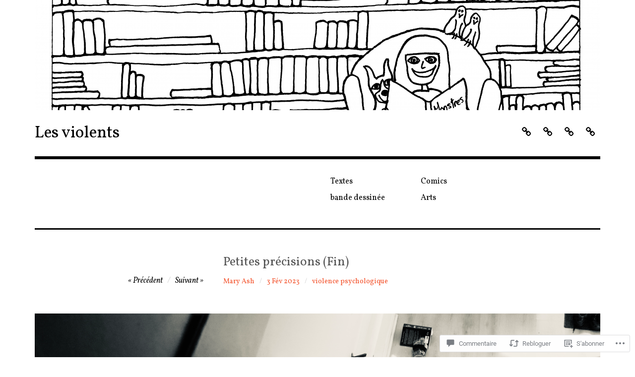

--- FILE ---
content_type: text/html; charset=UTF-8
request_url: https://maryashbd.com/2023/02/03/petites-precisions-3/
body_size: 57872
content:
<!DOCTYPE html>
<html class="no-js" lang="fr-FR">
<head>
<meta charset="UTF-8">
<meta name="viewport" content="width=device-width, initial-scale=1">
<link rel="profile" href="http://gmpg.org/xfn/11">
<link rel="pingback" href="https://maryashbd.com/xmlrpc.php">
<title>Petites précisions (Fin) &#8211; Les violents</title>
<script type="text/javascript">
  WebFontConfig = {"google":{"families":["Vollkorn:r:latin,latin-ext","Vollkorn:r,i,b,bi:latin,latin-ext"]},"api_url":"https:\/\/fonts-api.wp.com\/css"};
  (function() {
    var wf = document.createElement('script');
    wf.src = '/wp-content/plugins/custom-fonts/js/webfont.js';
    wf.type = 'text/javascript';
    wf.async = 'true';
    var s = document.getElementsByTagName('script')[0];
    s.parentNode.insertBefore(wf, s);
	})();
</script><style id="jetpack-custom-fonts-css">.wf-active html{font-family:"Vollkorn",serif}.wf-active body, .wf-active button, .wf-active input, .wf-active select, .wf-active textarea{font-family:"Vollkorn",serif}.wf-active pre{font-family:"Vollkorn",serif}.wf-active code, .wf-active kbd, .wf-active tt, .wf-active var{font-family:"Vollkorn",serif}.wf-active button, .wf-active input[type="button"], .wf-active input[type="reset"], .wf-active input[type="submit"]{font-family:"Vollkorn",serif}.wf-active body{font-family:"Vollkorn",serif}.wf-active .site-description{font-family:"Vollkorn",serif}.wf-active .comment-content h5, .wf-active .entry-content h5{font-family:"Vollkorn",serif}.wf-active .comment-content h6, .wf-active .entry-content h6{font-family:"Vollkorn",serif}.wf-active .comment-content address, .wf-active .entry-content address{font-family:"Vollkorn",serif}.wf-active .comment-content blockquote, .wf-active .entry-content blockquote{font-family:"Vollkorn",serif}.wf-active .comment-content q, .wf-active .entry-content q{font-family:"Vollkorn",serif}.wf-active .comment-content cite, .wf-active .entry-content cite{font-family:"Vollkorn",serif}.wf-active #infinite-handle span button{font-family:"Vollkorn",serif}.wf-active #infinite-handle span button:active, .wf-active #infinite-handle span button:focus, .wf-active #infinite-handle span button:hover{font-family:"Vollkorn",serif}.wf-active .site-main .comment-navigation, .wf-active .site-main .post-navigation{font-family:"Vollkorn",serif}@media screen and (min-width: 881px){.wf-active .site-main .post-navigation .meta-nav-title{font-family:"Vollkorn",serif}}@media screen and (min-width: 881px){.wf-active .no-comments{font-family:"Vollkorn",serif}}.wf-active .comment .comment-reply-title a{font-family:"Vollkorn",serif}.wf-active .site-footer .site-info{font-family:"Vollkorn",serif}.wf-active h1{font-size:1.4em;font-style:normal;font-weight:400}.wf-active h1, .wf-active h2, .wf-active h3, .wf-active h4, .wf-active h5, .wf-active h6{font-family:"Vollkorn",serif;font-weight:400;font-style:normal}.wf-active h1{font-size:25.2px;font-style:normal;font-weight:400}.wf-active h2{font-size:19.6px;font-style:normal;font-weight:400}.wf-active h3{font-size:16.8px;font-style:normal;font-weight:400}.wf-active h4, .wf-active h5, .wf-active h6{font-size:12.6px;font-style:normal;font-weight:400}.wf-active .site-title{font-family:"Vollkorn",serif;font-size:25.2px;font-weight:400;font-style:normal}@media screen and (min-width: 881px){.wf-active .site-title{font-size:33.6px;font-style:normal;font-weight:400}}.wf-active .entry-title{font-size:25.2px;font-style:normal;font-weight:400}.wf-active .comment-content thead th, .wf-active .entry-content thead th{font-family:"Vollkorn",serif;font-weight:400;font-size:9.8px;font-style:normal}.wf-active .site-feature .entry-header .entry-title{font-size:16.8px;font-style:normal;font-weight:400}@media screen and (min-width: 881px){.wf-active .site-feature .entry-header .entry-title{font-size:25.2px;font-style:normal;font-weight:400}}.wf-active .author-box h3{font-family:"Vollkorn",serif;font-weight:400;font-style:normal}.wf-active .single .hentry .entry-title{font-size:19.6px;font-style:normal;font-weight:400}@media screen and (min-width: 881px){.wf-active .single .hentry .entry-title{font-size:25.2px;font-style:normal;font-weight:400}}.wf-active .page .page .entry-title{font-size:19.6px;font-style:normal;font-weight:400}@media screen and (min-width: 881px){.wf-active .page .page .entry-title{font-size:25.2px;font-style:normal;font-weight:400}}.wf-active .archive .page-header .page-title, .wf-active .search .page-header .page-title{font-family:"Vollkorn",serif;font-size:12.6px;font-weight:400;font-style:normal}.wf-active .card .entry-title{font-size:16.8px;font-style:normal;font-weight:400}.wf-active .error404 .page-title{font-size:21px;font-style:normal;font-weight:400}.wf-active .wp-caption .wp-caption-text{font-size:9.8px;font-style:normal;font-weight:400}.wf-active .gallery-caption{font-size:9.8px;font-style:normal;font-weight:400}.wf-active .widget-title{font-family:"Vollkorn",serif;font-size:11.2px;font-weight:400;font-style:normal}.wf-active .widget_calendar thead th, .wf-active .top_rated .pd_top_rated_holder_posts #top_posts a, .wf-active .widget_goodreads div[class^="gr_custom_title"]{font-family:"Vollkorn",serif;font-weight:400;font-size:9.8px;font-style:normal}.wf-active div.sharedaddy h3.sd-title, .wf-active .sd-rating h3.sd-title{font-family:"Vollkorn",serif;font-size:9.1px;font-weight:400;font-style:normal}.wf-active div#jp-relatedposts h3.jp-relatedposts-headline em{font-family:"Vollkorn",serif;font-size:9.1px;font-weight:400;font-style:normal}.wf-active div#jp-relatedposts div.jp-relatedposts-items-visual h4.jp-relatedposts-post-title, .wf-active div#jp-relatedposts div.jp-relatedposts-items-visual h4.jp-relatedposts-post-title a{font-family:"Vollkorn",serif;font-size:11.9px;font-weight:400;font-style:normal}</style>
<meta name='robots' content='max-image-preview:large' />
<script>document.documentElement.className = document.documentElement.className.replace("no-js","js");</script>

<!-- Async WordPress.com Remote Login -->
<script id="wpcom_remote_login_js">
var wpcom_remote_login_extra_auth = '';
function wpcom_remote_login_remove_dom_node_id( element_id ) {
	var dom_node = document.getElementById( element_id );
	if ( dom_node ) { dom_node.parentNode.removeChild( dom_node ); }
}
function wpcom_remote_login_remove_dom_node_classes( class_name ) {
	var dom_nodes = document.querySelectorAll( '.' + class_name );
	for ( var i = 0; i < dom_nodes.length; i++ ) {
		dom_nodes[ i ].parentNode.removeChild( dom_nodes[ i ] );
	}
}
function wpcom_remote_login_final_cleanup() {
	wpcom_remote_login_remove_dom_node_classes( "wpcom_remote_login_msg" );
	wpcom_remote_login_remove_dom_node_id( "wpcom_remote_login_key" );
	wpcom_remote_login_remove_dom_node_id( "wpcom_remote_login_validate" );
	wpcom_remote_login_remove_dom_node_id( "wpcom_remote_login_js" );
	wpcom_remote_login_remove_dom_node_id( "wpcom_request_access_iframe" );
	wpcom_remote_login_remove_dom_node_id( "wpcom_request_access_styles" );
}

// Watch for messages back from the remote login
window.addEventListener( "message", function( e ) {
	if ( e.origin === "https://r-login.wordpress.com" ) {
		var data = {};
		try {
			data = JSON.parse( e.data );
		} catch( e ) {
			wpcom_remote_login_final_cleanup();
			return;
		}

		if ( data.msg === 'LOGIN' ) {
			// Clean up the login check iframe
			wpcom_remote_login_remove_dom_node_id( "wpcom_remote_login_key" );

			var id_regex = new RegExp( /^[0-9]+$/ );
			var token_regex = new RegExp( /^.*|.*|.*$/ );
			if (
				token_regex.test( data.token )
				&& id_regex.test( data.wpcomid )
			) {
				// We have everything we need to ask for a login
				var script = document.createElement( "script" );
				script.setAttribute( "id", "wpcom_remote_login_validate" );
				script.src = '/remote-login.php?wpcom_remote_login=validate'
					+ '&wpcomid=' + data.wpcomid
					+ '&token=' + encodeURIComponent( data.token )
					+ '&host=' + window.location.protocol
					+ '//' + window.location.hostname
					+ '&postid=2239'
					+ '&is_singular=1';
				document.body.appendChild( script );
			}

			return;
		}

		// Safari ITP, not logged in, so redirect
		if ( data.msg === 'LOGIN-REDIRECT' ) {
			window.location = 'https://wordpress.com/log-in?redirect_to=' + window.location.href;
			return;
		}

		// Safari ITP, storage access failed, remove the request
		if ( data.msg === 'LOGIN-REMOVE' ) {
			var css_zap = 'html { -webkit-transition: margin-top 1s; transition: margin-top 1s; } /* 9001 */ html { margin-top: 0 !important; } * html body { margin-top: 0 !important; } @media screen and ( max-width: 782px ) { html { margin-top: 0 !important; } * html body { margin-top: 0 !important; } }';
			var style_zap = document.createElement( 'style' );
			style_zap.type = 'text/css';
			style_zap.appendChild( document.createTextNode( css_zap ) );
			document.body.appendChild( style_zap );

			var e = document.getElementById( 'wpcom_request_access_iframe' );
			e.parentNode.removeChild( e );

			document.cookie = 'wordpress_com_login_access=denied; path=/; max-age=31536000';

			return;
		}

		// Safari ITP
		if ( data.msg === 'REQUEST_ACCESS' ) {
			console.log( 'request access: safari' );

			// Check ITP iframe enable/disable knob
			if ( wpcom_remote_login_extra_auth !== 'safari_itp_iframe' ) {
				return;
			}

			// If we are in a "private window" there is no ITP.
			var private_window = false;
			try {
				var opendb = window.openDatabase( null, null, null, null );
			} catch( e ) {
				private_window = true;
			}

			if ( private_window ) {
				console.log( 'private window' );
				return;
			}

			var iframe = document.createElement( 'iframe' );
			iframe.id = 'wpcom_request_access_iframe';
			iframe.setAttribute( 'scrolling', 'no' );
			iframe.setAttribute( 'sandbox', 'allow-storage-access-by-user-activation allow-scripts allow-same-origin allow-top-navigation-by-user-activation' );
			iframe.src = 'https://r-login.wordpress.com/remote-login.php?wpcom_remote_login=request_access&origin=' + encodeURIComponent( data.origin ) + '&wpcomid=' + encodeURIComponent( data.wpcomid );

			var css = 'html { -webkit-transition: margin-top 1s; transition: margin-top 1s; } /* 9001 */ html { margin-top: 46px !important; } * html body { margin-top: 46px !important; } @media screen and ( max-width: 660px ) { html { margin-top: 71px !important; } * html body { margin-top: 71px !important; } #wpcom_request_access_iframe { display: block; height: 71px !important; } } #wpcom_request_access_iframe { border: 0px; height: 46px; position: fixed; top: 0; left: 0; width: 100%; min-width: 100%; z-index: 99999; background: #23282d; } ';

			var style = document.createElement( 'style' );
			style.type = 'text/css';
			style.id = 'wpcom_request_access_styles';
			style.appendChild( document.createTextNode( css ) );
			document.body.appendChild( style );

			document.body.appendChild( iframe );
		}

		if ( data.msg === 'DONE' ) {
			wpcom_remote_login_final_cleanup();
		}
	}
}, false );

// Inject the remote login iframe after the page has had a chance to load
// more critical resources
window.addEventListener( "DOMContentLoaded", function( e ) {
	var iframe = document.createElement( "iframe" );
	iframe.style.display = "none";
	iframe.setAttribute( "scrolling", "no" );
	iframe.setAttribute( "id", "wpcom_remote_login_key" );
	iframe.src = "https://r-login.wordpress.com/remote-login.php"
		+ "?wpcom_remote_login=key"
		+ "&origin=aHR0cHM6Ly9tYXJ5YXNoYmQuY29t"
		+ "&wpcomid=149744705"
		+ "&time=" + Math.floor( Date.now() / 1000 );
	document.body.appendChild( iframe );
}, false );
</script>
<link rel='dns-prefetch' href='//s0.wp.com' />
<link rel='dns-prefetch' href='//widgets.wp.com' />
<link rel='dns-prefetch' href='//wordpress.com' />
<link rel="alternate" type="application/rss+xml" title="Les violents &raquo; Flux" href="https://maryashbd.com/feed/" />
<link rel="alternate" type="application/rss+xml" title="Les violents &raquo; Flux des commentaires" href="https://maryashbd.com/comments/feed/" />
<link rel="alternate" type="application/rss+xml" title="Les violents &raquo; Petites précisions (Fin) Flux des commentaires" href="https://maryashbd.com/2023/02/03/petites-precisions-3/feed/" />
	<script type="text/javascript">
		/* <![CDATA[ */
		function addLoadEvent(func) {
			var oldonload = window.onload;
			if (typeof window.onload != 'function') {
				window.onload = func;
			} else {
				window.onload = function () {
					oldonload();
					func();
				}
			}
		}
		/* ]]> */
	</script>
	<link crossorigin='anonymous' rel='stylesheet' id='all-css-0-1' href='/_static/??-eJxtzEkKgDAMQNELWYNjcSGeRdog1Q7BpHh9UQRBXD74fDhImRQFo0DIinxeXGRYUWg222PgHCEkmz0y7OhnQasosXxUGuYC/o/ebfh+b135FMZKd02th77t1hMpiDR+&cssminify=yes' type='text/css' media='all' />
<style id='wp-emoji-styles-inline-css'>

	img.wp-smiley, img.emoji {
		display: inline !important;
		border: none !important;
		box-shadow: none !important;
		height: 1em !important;
		width: 1em !important;
		margin: 0 0.07em !important;
		vertical-align: -0.1em !important;
		background: none !important;
		padding: 0 !important;
	}
/*# sourceURL=wp-emoji-styles-inline-css */
</style>
<link crossorigin='anonymous' rel='stylesheet' id='all-css-2-1' href='/wp-content/plugins/gutenberg-core/v22.4.0/build/styles/block-library/style.min.css?m=1768935615i&cssminify=yes' type='text/css' media='all' />
<style id='wp-block-library-inline-css'>
.has-text-align-justify {
	text-align:justify;
}
.has-text-align-justify{text-align:justify;}

/*# sourceURL=wp-block-library-inline-css */
</style><style id='wp-block-image-inline-css'>
.wp-block-image>a,.wp-block-image>figure>a{display:inline-block}.wp-block-image img{box-sizing:border-box;height:auto;max-width:100%;vertical-align:bottom}@media not (prefers-reduced-motion){.wp-block-image img.hide{visibility:hidden}.wp-block-image img.show{animation:show-content-image .4s}}.wp-block-image[style*=border-radius] img,.wp-block-image[style*=border-radius]>a{border-radius:inherit}.wp-block-image.has-custom-border img{box-sizing:border-box}.wp-block-image.aligncenter{text-align:center}.wp-block-image.alignfull>a,.wp-block-image.alignwide>a{width:100%}.wp-block-image.alignfull img,.wp-block-image.alignwide img{height:auto;width:100%}.wp-block-image .aligncenter,.wp-block-image .alignleft,.wp-block-image .alignright,.wp-block-image.aligncenter,.wp-block-image.alignleft,.wp-block-image.alignright{display:table}.wp-block-image .aligncenter>figcaption,.wp-block-image .alignleft>figcaption,.wp-block-image .alignright>figcaption,.wp-block-image.aligncenter>figcaption,.wp-block-image.alignleft>figcaption,.wp-block-image.alignright>figcaption{caption-side:bottom;display:table-caption}.wp-block-image .alignleft{float:left;margin:.5em 1em .5em 0}.wp-block-image .alignright{float:right;margin:.5em 0 .5em 1em}.wp-block-image .aligncenter{margin-left:auto;margin-right:auto}.wp-block-image :where(figcaption){margin-bottom:1em;margin-top:.5em}.wp-block-image.is-style-circle-mask img{border-radius:9999px}@supports ((-webkit-mask-image:none) or (mask-image:none)) or (-webkit-mask-image:none){.wp-block-image.is-style-circle-mask img{border-radius:0;-webkit-mask-image:url('data:image/svg+xml;utf8,<svg viewBox="0 0 100 100" xmlns="http://www.w3.org/2000/svg"><circle cx="50" cy="50" r="50"/></svg>');mask-image:url('data:image/svg+xml;utf8,<svg viewBox="0 0 100 100" xmlns="http://www.w3.org/2000/svg"><circle cx="50" cy="50" r="50"/></svg>');mask-mode:alpha;-webkit-mask-position:center;mask-position:center;-webkit-mask-repeat:no-repeat;mask-repeat:no-repeat;-webkit-mask-size:contain;mask-size:contain}}:root :where(.wp-block-image.is-style-rounded img,.wp-block-image .is-style-rounded img){border-radius:9999px}.wp-block-image figure{margin:0}.wp-lightbox-container{display:flex;flex-direction:column;position:relative}.wp-lightbox-container img{cursor:zoom-in}.wp-lightbox-container img:hover+button{opacity:1}.wp-lightbox-container button{align-items:center;backdrop-filter:blur(16px) saturate(180%);background-color:#5a5a5a40;border:none;border-radius:4px;cursor:zoom-in;display:flex;height:20px;justify-content:center;opacity:0;padding:0;position:absolute;right:16px;text-align:center;top:16px;width:20px;z-index:100}@media not (prefers-reduced-motion){.wp-lightbox-container button{transition:opacity .2s ease}}.wp-lightbox-container button:focus-visible{outline:3px auto #5a5a5a40;outline:3px auto -webkit-focus-ring-color;outline-offset:3px}.wp-lightbox-container button:hover{cursor:pointer;opacity:1}.wp-lightbox-container button:focus{opacity:1}.wp-lightbox-container button:focus,.wp-lightbox-container button:hover,.wp-lightbox-container button:not(:hover):not(:active):not(.has-background){background-color:#5a5a5a40;border:none}.wp-lightbox-overlay{box-sizing:border-box;cursor:zoom-out;height:100vh;left:0;overflow:hidden;position:fixed;top:0;visibility:hidden;width:100%;z-index:100000}.wp-lightbox-overlay .close-button{align-items:center;cursor:pointer;display:flex;justify-content:center;min-height:40px;min-width:40px;padding:0;position:absolute;right:calc(env(safe-area-inset-right) + 16px);top:calc(env(safe-area-inset-top) + 16px);z-index:5000000}.wp-lightbox-overlay .close-button:focus,.wp-lightbox-overlay .close-button:hover,.wp-lightbox-overlay .close-button:not(:hover):not(:active):not(.has-background){background:none;border:none}.wp-lightbox-overlay .lightbox-image-container{height:var(--wp--lightbox-container-height);left:50%;overflow:hidden;position:absolute;top:50%;transform:translate(-50%,-50%);transform-origin:top left;width:var(--wp--lightbox-container-width);z-index:9999999999}.wp-lightbox-overlay .wp-block-image{align-items:center;box-sizing:border-box;display:flex;height:100%;justify-content:center;margin:0;position:relative;transform-origin:0 0;width:100%;z-index:3000000}.wp-lightbox-overlay .wp-block-image img{height:var(--wp--lightbox-image-height);min-height:var(--wp--lightbox-image-height);min-width:var(--wp--lightbox-image-width);width:var(--wp--lightbox-image-width)}.wp-lightbox-overlay .wp-block-image figcaption{display:none}.wp-lightbox-overlay button{background:none;border:none}.wp-lightbox-overlay .scrim{background-color:#fff;height:100%;opacity:.9;position:absolute;width:100%;z-index:2000000}.wp-lightbox-overlay.active{visibility:visible}@media not (prefers-reduced-motion){.wp-lightbox-overlay.active{animation:turn-on-visibility .25s both}.wp-lightbox-overlay.active img{animation:turn-on-visibility .35s both}.wp-lightbox-overlay.show-closing-animation:not(.active){animation:turn-off-visibility .35s both}.wp-lightbox-overlay.show-closing-animation:not(.active) img{animation:turn-off-visibility .25s both}.wp-lightbox-overlay.zoom.active{animation:none;opacity:1;visibility:visible}.wp-lightbox-overlay.zoom.active .lightbox-image-container{animation:lightbox-zoom-in .4s}.wp-lightbox-overlay.zoom.active .lightbox-image-container img{animation:none}.wp-lightbox-overlay.zoom.active .scrim{animation:turn-on-visibility .4s forwards}.wp-lightbox-overlay.zoom.show-closing-animation:not(.active){animation:none}.wp-lightbox-overlay.zoom.show-closing-animation:not(.active) .lightbox-image-container{animation:lightbox-zoom-out .4s}.wp-lightbox-overlay.zoom.show-closing-animation:not(.active) .lightbox-image-container img{animation:none}.wp-lightbox-overlay.zoom.show-closing-animation:not(.active) .scrim{animation:turn-off-visibility .4s forwards}}@keyframes show-content-image{0%{visibility:hidden}99%{visibility:hidden}to{visibility:visible}}@keyframes turn-on-visibility{0%{opacity:0}to{opacity:1}}@keyframes turn-off-visibility{0%{opacity:1;visibility:visible}99%{opacity:0;visibility:visible}to{opacity:0;visibility:hidden}}@keyframes lightbox-zoom-in{0%{transform:translate(calc((-100vw + var(--wp--lightbox-scrollbar-width))/2 + var(--wp--lightbox-initial-left-position)),calc(-50vh + var(--wp--lightbox-initial-top-position))) scale(var(--wp--lightbox-scale))}to{transform:translate(-50%,-50%) scale(1)}}@keyframes lightbox-zoom-out{0%{transform:translate(-50%,-50%) scale(1);visibility:visible}99%{visibility:visible}to{transform:translate(calc((-100vw + var(--wp--lightbox-scrollbar-width))/2 + var(--wp--lightbox-initial-left-position)),calc(-50vh + var(--wp--lightbox-initial-top-position))) scale(var(--wp--lightbox-scale));visibility:hidden}}
/*# sourceURL=https://s0.wp.com/wp-content/plugins/gutenberg-core/v22.4.0/build/styles/block-library/image/style.min.css */
</style>
<style id='wp-block-paragraph-inline-css'>
.is-small-text{font-size:.875em}.is-regular-text{font-size:1em}.is-large-text{font-size:2.25em}.is-larger-text{font-size:3em}.has-drop-cap:not(:focus):first-letter{float:left;font-size:8.4em;font-style:normal;font-weight:100;line-height:.68;margin:.05em .1em 0 0;text-transform:uppercase}body.rtl .has-drop-cap:not(:focus):first-letter{float:none;margin-left:.1em}p.has-drop-cap.has-background{overflow:hidden}:root :where(p.has-background){padding:1.25em 2.375em}:where(p.has-text-color:not(.has-link-color)) a{color:inherit}p.has-text-align-left[style*="writing-mode:vertical-lr"],p.has-text-align-right[style*="writing-mode:vertical-rl"]{rotate:180deg}
/*# sourceURL=https://s0.wp.com/wp-content/plugins/gutenberg-core/v22.4.0/build/styles/block-library/paragraph/style.min.css */
</style>
<style id='global-styles-inline-css'>
:root{--wp--preset--aspect-ratio--square: 1;--wp--preset--aspect-ratio--4-3: 4/3;--wp--preset--aspect-ratio--3-4: 3/4;--wp--preset--aspect-ratio--3-2: 3/2;--wp--preset--aspect-ratio--2-3: 2/3;--wp--preset--aspect-ratio--16-9: 16/9;--wp--preset--aspect-ratio--9-16: 9/16;--wp--preset--color--black: #000000;--wp--preset--color--cyan-bluish-gray: #abb8c3;--wp--preset--color--white: #ffffff;--wp--preset--color--pale-pink: #f78da7;--wp--preset--color--vivid-red: #cf2e2e;--wp--preset--color--luminous-vivid-orange: #ff6900;--wp--preset--color--luminous-vivid-amber: #fcb900;--wp--preset--color--light-green-cyan: #7bdcb5;--wp--preset--color--vivid-green-cyan: #00d084;--wp--preset--color--pale-cyan-blue: #8ed1fc;--wp--preset--color--vivid-cyan-blue: #0693e3;--wp--preset--color--vivid-purple: #9b51e0;--wp--preset--color--dark-gray: #666666;--wp--preset--color--medium-gray: #999999;--wp--preset--color--light-gray: #cccccc;--wp--preset--color--red: #f35029;--wp--preset--color--dark-red: #aa2e11;--wp--preset--gradient--vivid-cyan-blue-to-vivid-purple: linear-gradient(135deg,rgb(6,147,227) 0%,rgb(155,81,224) 100%);--wp--preset--gradient--light-green-cyan-to-vivid-green-cyan: linear-gradient(135deg,rgb(122,220,180) 0%,rgb(0,208,130) 100%);--wp--preset--gradient--luminous-vivid-amber-to-luminous-vivid-orange: linear-gradient(135deg,rgb(252,185,0) 0%,rgb(255,105,0) 100%);--wp--preset--gradient--luminous-vivid-orange-to-vivid-red: linear-gradient(135deg,rgb(255,105,0) 0%,rgb(207,46,46) 100%);--wp--preset--gradient--very-light-gray-to-cyan-bluish-gray: linear-gradient(135deg,rgb(238,238,238) 0%,rgb(169,184,195) 100%);--wp--preset--gradient--cool-to-warm-spectrum: linear-gradient(135deg,rgb(74,234,220) 0%,rgb(151,120,209) 20%,rgb(207,42,186) 40%,rgb(238,44,130) 60%,rgb(251,105,98) 80%,rgb(254,248,76) 100%);--wp--preset--gradient--blush-light-purple: linear-gradient(135deg,rgb(255,206,236) 0%,rgb(152,150,240) 100%);--wp--preset--gradient--blush-bordeaux: linear-gradient(135deg,rgb(254,205,165) 0%,rgb(254,45,45) 50%,rgb(107,0,62) 100%);--wp--preset--gradient--luminous-dusk: linear-gradient(135deg,rgb(255,203,112) 0%,rgb(199,81,192) 50%,rgb(65,88,208) 100%);--wp--preset--gradient--pale-ocean: linear-gradient(135deg,rgb(255,245,203) 0%,rgb(182,227,212) 50%,rgb(51,167,181) 100%);--wp--preset--gradient--electric-grass: linear-gradient(135deg,rgb(202,248,128) 0%,rgb(113,206,126) 100%);--wp--preset--gradient--midnight: linear-gradient(135deg,rgb(2,3,129) 0%,rgb(40,116,252) 100%);--wp--preset--font-size--small: 13px;--wp--preset--font-size--medium: 20px;--wp--preset--font-size--large: 36px;--wp--preset--font-size--x-large: 42px;--wp--preset--font-family--albert-sans: 'Albert Sans', sans-serif;--wp--preset--font-family--alegreya: Alegreya, serif;--wp--preset--font-family--arvo: Arvo, serif;--wp--preset--font-family--bodoni-moda: 'Bodoni Moda', serif;--wp--preset--font-family--bricolage-grotesque: 'Bricolage Grotesque', sans-serif;--wp--preset--font-family--cabin: Cabin, sans-serif;--wp--preset--font-family--chivo: Chivo, sans-serif;--wp--preset--font-family--commissioner: Commissioner, sans-serif;--wp--preset--font-family--cormorant: Cormorant, serif;--wp--preset--font-family--courier-prime: 'Courier Prime', monospace;--wp--preset--font-family--crimson-pro: 'Crimson Pro', serif;--wp--preset--font-family--dm-mono: 'DM Mono', monospace;--wp--preset--font-family--dm-sans: 'DM Sans', sans-serif;--wp--preset--font-family--dm-serif-display: 'DM Serif Display', serif;--wp--preset--font-family--domine: Domine, serif;--wp--preset--font-family--eb-garamond: 'EB Garamond', serif;--wp--preset--font-family--epilogue: Epilogue, sans-serif;--wp--preset--font-family--fahkwang: Fahkwang, sans-serif;--wp--preset--font-family--figtree: Figtree, sans-serif;--wp--preset--font-family--fira-sans: 'Fira Sans', sans-serif;--wp--preset--font-family--fjalla-one: 'Fjalla One', sans-serif;--wp--preset--font-family--fraunces: Fraunces, serif;--wp--preset--font-family--gabarito: Gabarito, system-ui;--wp--preset--font-family--ibm-plex-mono: 'IBM Plex Mono', monospace;--wp--preset--font-family--ibm-plex-sans: 'IBM Plex Sans', sans-serif;--wp--preset--font-family--ibarra-real-nova: 'Ibarra Real Nova', serif;--wp--preset--font-family--instrument-serif: 'Instrument Serif', serif;--wp--preset--font-family--inter: Inter, sans-serif;--wp--preset--font-family--josefin-sans: 'Josefin Sans', sans-serif;--wp--preset--font-family--jost: Jost, sans-serif;--wp--preset--font-family--libre-baskerville: 'Libre Baskerville', serif;--wp--preset--font-family--libre-franklin: 'Libre Franklin', sans-serif;--wp--preset--font-family--literata: Literata, serif;--wp--preset--font-family--lora: Lora, serif;--wp--preset--font-family--merriweather: Merriweather, serif;--wp--preset--font-family--montserrat: Montserrat, sans-serif;--wp--preset--font-family--newsreader: Newsreader, serif;--wp--preset--font-family--noto-sans-mono: 'Noto Sans Mono', sans-serif;--wp--preset--font-family--nunito: Nunito, sans-serif;--wp--preset--font-family--open-sans: 'Open Sans', sans-serif;--wp--preset--font-family--overpass: Overpass, sans-serif;--wp--preset--font-family--pt-serif: 'PT Serif', serif;--wp--preset--font-family--petrona: Petrona, serif;--wp--preset--font-family--piazzolla: Piazzolla, serif;--wp--preset--font-family--playfair-display: 'Playfair Display', serif;--wp--preset--font-family--plus-jakarta-sans: 'Plus Jakarta Sans', sans-serif;--wp--preset--font-family--poppins: Poppins, sans-serif;--wp--preset--font-family--raleway: Raleway, sans-serif;--wp--preset--font-family--roboto: Roboto, sans-serif;--wp--preset--font-family--roboto-slab: 'Roboto Slab', serif;--wp--preset--font-family--rubik: Rubik, sans-serif;--wp--preset--font-family--rufina: Rufina, serif;--wp--preset--font-family--sora: Sora, sans-serif;--wp--preset--font-family--source-sans-3: 'Source Sans 3', sans-serif;--wp--preset--font-family--source-serif-4: 'Source Serif 4', serif;--wp--preset--font-family--space-mono: 'Space Mono', monospace;--wp--preset--font-family--syne: Syne, sans-serif;--wp--preset--font-family--texturina: Texturina, serif;--wp--preset--font-family--urbanist: Urbanist, sans-serif;--wp--preset--font-family--work-sans: 'Work Sans', sans-serif;--wp--preset--spacing--20: 0.44rem;--wp--preset--spacing--30: 0.67rem;--wp--preset--spacing--40: 1rem;--wp--preset--spacing--50: 1.5rem;--wp--preset--spacing--60: 2.25rem;--wp--preset--spacing--70: 3.38rem;--wp--preset--spacing--80: 5.06rem;--wp--preset--shadow--natural: 6px 6px 9px rgba(0, 0, 0, 0.2);--wp--preset--shadow--deep: 12px 12px 50px rgba(0, 0, 0, 0.4);--wp--preset--shadow--sharp: 6px 6px 0px rgba(0, 0, 0, 0.2);--wp--preset--shadow--outlined: 6px 6px 0px -3px rgb(255, 255, 255), 6px 6px rgb(0, 0, 0);--wp--preset--shadow--crisp: 6px 6px 0px rgb(0, 0, 0);}:where(body) { margin: 0; }:where(.is-layout-flex){gap: 0.5em;}:where(.is-layout-grid){gap: 0.5em;}body .is-layout-flex{display: flex;}.is-layout-flex{flex-wrap: wrap;align-items: center;}.is-layout-flex > :is(*, div){margin: 0;}body .is-layout-grid{display: grid;}.is-layout-grid > :is(*, div){margin: 0;}body{padding-top: 0px;padding-right: 0px;padding-bottom: 0px;padding-left: 0px;}a:where(:not(.wp-element-button)){text-decoration: underline;}:root :where(.wp-element-button, .wp-block-button__link){background-color: #32373c;border-width: 0;color: #fff;font-family: inherit;font-size: inherit;font-style: inherit;font-weight: inherit;letter-spacing: inherit;line-height: inherit;padding-top: calc(0.667em + 2px);padding-right: calc(1.333em + 2px);padding-bottom: calc(0.667em + 2px);padding-left: calc(1.333em + 2px);text-decoration: none;text-transform: inherit;}.has-black-color{color: var(--wp--preset--color--black) !important;}.has-cyan-bluish-gray-color{color: var(--wp--preset--color--cyan-bluish-gray) !important;}.has-white-color{color: var(--wp--preset--color--white) !important;}.has-pale-pink-color{color: var(--wp--preset--color--pale-pink) !important;}.has-vivid-red-color{color: var(--wp--preset--color--vivid-red) !important;}.has-luminous-vivid-orange-color{color: var(--wp--preset--color--luminous-vivid-orange) !important;}.has-luminous-vivid-amber-color{color: var(--wp--preset--color--luminous-vivid-amber) !important;}.has-light-green-cyan-color{color: var(--wp--preset--color--light-green-cyan) !important;}.has-vivid-green-cyan-color{color: var(--wp--preset--color--vivid-green-cyan) !important;}.has-pale-cyan-blue-color{color: var(--wp--preset--color--pale-cyan-blue) !important;}.has-vivid-cyan-blue-color{color: var(--wp--preset--color--vivid-cyan-blue) !important;}.has-vivid-purple-color{color: var(--wp--preset--color--vivid-purple) !important;}.has-dark-gray-color{color: var(--wp--preset--color--dark-gray) !important;}.has-medium-gray-color{color: var(--wp--preset--color--medium-gray) !important;}.has-light-gray-color{color: var(--wp--preset--color--light-gray) !important;}.has-red-color{color: var(--wp--preset--color--red) !important;}.has-dark-red-color{color: var(--wp--preset--color--dark-red) !important;}.has-black-background-color{background-color: var(--wp--preset--color--black) !important;}.has-cyan-bluish-gray-background-color{background-color: var(--wp--preset--color--cyan-bluish-gray) !important;}.has-white-background-color{background-color: var(--wp--preset--color--white) !important;}.has-pale-pink-background-color{background-color: var(--wp--preset--color--pale-pink) !important;}.has-vivid-red-background-color{background-color: var(--wp--preset--color--vivid-red) !important;}.has-luminous-vivid-orange-background-color{background-color: var(--wp--preset--color--luminous-vivid-orange) !important;}.has-luminous-vivid-amber-background-color{background-color: var(--wp--preset--color--luminous-vivid-amber) !important;}.has-light-green-cyan-background-color{background-color: var(--wp--preset--color--light-green-cyan) !important;}.has-vivid-green-cyan-background-color{background-color: var(--wp--preset--color--vivid-green-cyan) !important;}.has-pale-cyan-blue-background-color{background-color: var(--wp--preset--color--pale-cyan-blue) !important;}.has-vivid-cyan-blue-background-color{background-color: var(--wp--preset--color--vivid-cyan-blue) !important;}.has-vivid-purple-background-color{background-color: var(--wp--preset--color--vivid-purple) !important;}.has-dark-gray-background-color{background-color: var(--wp--preset--color--dark-gray) !important;}.has-medium-gray-background-color{background-color: var(--wp--preset--color--medium-gray) !important;}.has-light-gray-background-color{background-color: var(--wp--preset--color--light-gray) !important;}.has-red-background-color{background-color: var(--wp--preset--color--red) !important;}.has-dark-red-background-color{background-color: var(--wp--preset--color--dark-red) !important;}.has-black-border-color{border-color: var(--wp--preset--color--black) !important;}.has-cyan-bluish-gray-border-color{border-color: var(--wp--preset--color--cyan-bluish-gray) !important;}.has-white-border-color{border-color: var(--wp--preset--color--white) !important;}.has-pale-pink-border-color{border-color: var(--wp--preset--color--pale-pink) !important;}.has-vivid-red-border-color{border-color: var(--wp--preset--color--vivid-red) !important;}.has-luminous-vivid-orange-border-color{border-color: var(--wp--preset--color--luminous-vivid-orange) !important;}.has-luminous-vivid-amber-border-color{border-color: var(--wp--preset--color--luminous-vivid-amber) !important;}.has-light-green-cyan-border-color{border-color: var(--wp--preset--color--light-green-cyan) !important;}.has-vivid-green-cyan-border-color{border-color: var(--wp--preset--color--vivid-green-cyan) !important;}.has-pale-cyan-blue-border-color{border-color: var(--wp--preset--color--pale-cyan-blue) !important;}.has-vivid-cyan-blue-border-color{border-color: var(--wp--preset--color--vivid-cyan-blue) !important;}.has-vivid-purple-border-color{border-color: var(--wp--preset--color--vivid-purple) !important;}.has-dark-gray-border-color{border-color: var(--wp--preset--color--dark-gray) !important;}.has-medium-gray-border-color{border-color: var(--wp--preset--color--medium-gray) !important;}.has-light-gray-border-color{border-color: var(--wp--preset--color--light-gray) !important;}.has-red-border-color{border-color: var(--wp--preset--color--red) !important;}.has-dark-red-border-color{border-color: var(--wp--preset--color--dark-red) !important;}.has-vivid-cyan-blue-to-vivid-purple-gradient-background{background: var(--wp--preset--gradient--vivid-cyan-blue-to-vivid-purple) !important;}.has-light-green-cyan-to-vivid-green-cyan-gradient-background{background: var(--wp--preset--gradient--light-green-cyan-to-vivid-green-cyan) !important;}.has-luminous-vivid-amber-to-luminous-vivid-orange-gradient-background{background: var(--wp--preset--gradient--luminous-vivid-amber-to-luminous-vivid-orange) !important;}.has-luminous-vivid-orange-to-vivid-red-gradient-background{background: var(--wp--preset--gradient--luminous-vivid-orange-to-vivid-red) !important;}.has-very-light-gray-to-cyan-bluish-gray-gradient-background{background: var(--wp--preset--gradient--very-light-gray-to-cyan-bluish-gray) !important;}.has-cool-to-warm-spectrum-gradient-background{background: var(--wp--preset--gradient--cool-to-warm-spectrum) !important;}.has-blush-light-purple-gradient-background{background: var(--wp--preset--gradient--blush-light-purple) !important;}.has-blush-bordeaux-gradient-background{background: var(--wp--preset--gradient--blush-bordeaux) !important;}.has-luminous-dusk-gradient-background{background: var(--wp--preset--gradient--luminous-dusk) !important;}.has-pale-ocean-gradient-background{background: var(--wp--preset--gradient--pale-ocean) !important;}.has-electric-grass-gradient-background{background: var(--wp--preset--gradient--electric-grass) !important;}.has-midnight-gradient-background{background: var(--wp--preset--gradient--midnight) !important;}.has-small-font-size{font-size: var(--wp--preset--font-size--small) !important;}.has-medium-font-size{font-size: var(--wp--preset--font-size--medium) !important;}.has-large-font-size{font-size: var(--wp--preset--font-size--large) !important;}.has-x-large-font-size{font-size: var(--wp--preset--font-size--x-large) !important;}.has-albert-sans-font-family{font-family: var(--wp--preset--font-family--albert-sans) !important;}.has-alegreya-font-family{font-family: var(--wp--preset--font-family--alegreya) !important;}.has-arvo-font-family{font-family: var(--wp--preset--font-family--arvo) !important;}.has-bodoni-moda-font-family{font-family: var(--wp--preset--font-family--bodoni-moda) !important;}.has-bricolage-grotesque-font-family{font-family: var(--wp--preset--font-family--bricolage-grotesque) !important;}.has-cabin-font-family{font-family: var(--wp--preset--font-family--cabin) !important;}.has-chivo-font-family{font-family: var(--wp--preset--font-family--chivo) !important;}.has-commissioner-font-family{font-family: var(--wp--preset--font-family--commissioner) !important;}.has-cormorant-font-family{font-family: var(--wp--preset--font-family--cormorant) !important;}.has-courier-prime-font-family{font-family: var(--wp--preset--font-family--courier-prime) !important;}.has-crimson-pro-font-family{font-family: var(--wp--preset--font-family--crimson-pro) !important;}.has-dm-mono-font-family{font-family: var(--wp--preset--font-family--dm-mono) !important;}.has-dm-sans-font-family{font-family: var(--wp--preset--font-family--dm-sans) !important;}.has-dm-serif-display-font-family{font-family: var(--wp--preset--font-family--dm-serif-display) !important;}.has-domine-font-family{font-family: var(--wp--preset--font-family--domine) !important;}.has-eb-garamond-font-family{font-family: var(--wp--preset--font-family--eb-garamond) !important;}.has-epilogue-font-family{font-family: var(--wp--preset--font-family--epilogue) !important;}.has-fahkwang-font-family{font-family: var(--wp--preset--font-family--fahkwang) !important;}.has-figtree-font-family{font-family: var(--wp--preset--font-family--figtree) !important;}.has-fira-sans-font-family{font-family: var(--wp--preset--font-family--fira-sans) !important;}.has-fjalla-one-font-family{font-family: var(--wp--preset--font-family--fjalla-one) !important;}.has-fraunces-font-family{font-family: var(--wp--preset--font-family--fraunces) !important;}.has-gabarito-font-family{font-family: var(--wp--preset--font-family--gabarito) !important;}.has-ibm-plex-mono-font-family{font-family: var(--wp--preset--font-family--ibm-plex-mono) !important;}.has-ibm-plex-sans-font-family{font-family: var(--wp--preset--font-family--ibm-plex-sans) !important;}.has-ibarra-real-nova-font-family{font-family: var(--wp--preset--font-family--ibarra-real-nova) !important;}.has-instrument-serif-font-family{font-family: var(--wp--preset--font-family--instrument-serif) !important;}.has-inter-font-family{font-family: var(--wp--preset--font-family--inter) !important;}.has-josefin-sans-font-family{font-family: var(--wp--preset--font-family--josefin-sans) !important;}.has-jost-font-family{font-family: var(--wp--preset--font-family--jost) !important;}.has-libre-baskerville-font-family{font-family: var(--wp--preset--font-family--libre-baskerville) !important;}.has-libre-franklin-font-family{font-family: var(--wp--preset--font-family--libre-franklin) !important;}.has-literata-font-family{font-family: var(--wp--preset--font-family--literata) !important;}.has-lora-font-family{font-family: var(--wp--preset--font-family--lora) !important;}.has-merriweather-font-family{font-family: var(--wp--preset--font-family--merriweather) !important;}.has-montserrat-font-family{font-family: var(--wp--preset--font-family--montserrat) !important;}.has-newsreader-font-family{font-family: var(--wp--preset--font-family--newsreader) !important;}.has-noto-sans-mono-font-family{font-family: var(--wp--preset--font-family--noto-sans-mono) !important;}.has-nunito-font-family{font-family: var(--wp--preset--font-family--nunito) !important;}.has-open-sans-font-family{font-family: var(--wp--preset--font-family--open-sans) !important;}.has-overpass-font-family{font-family: var(--wp--preset--font-family--overpass) !important;}.has-pt-serif-font-family{font-family: var(--wp--preset--font-family--pt-serif) !important;}.has-petrona-font-family{font-family: var(--wp--preset--font-family--petrona) !important;}.has-piazzolla-font-family{font-family: var(--wp--preset--font-family--piazzolla) !important;}.has-playfair-display-font-family{font-family: var(--wp--preset--font-family--playfair-display) !important;}.has-plus-jakarta-sans-font-family{font-family: var(--wp--preset--font-family--plus-jakarta-sans) !important;}.has-poppins-font-family{font-family: var(--wp--preset--font-family--poppins) !important;}.has-raleway-font-family{font-family: var(--wp--preset--font-family--raleway) !important;}.has-roboto-font-family{font-family: var(--wp--preset--font-family--roboto) !important;}.has-roboto-slab-font-family{font-family: var(--wp--preset--font-family--roboto-slab) !important;}.has-rubik-font-family{font-family: var(--wp--preset--font-family--rubik) !important;}.has-rufina-font-family{font-family: var(--wp--preset--font-family--rufina) !important;}.has-sora-font-family{font-family: var(--wp--preset--font-family--sora) !important;}.has-source-sans-3-font-family{font-family: var(--wp--preset--font-family--source-sans-3) !important;}.has-source-serif-4-font-family{font-family: var(--wp--preset--font-family--source-serif-4) !important;}.has-space-mono-font-family{font-family: var(--wp--preset--font-family--space-mono) !important;}.has-syne-font-family{font-family: var(--wp--preset--font-family--syne) !important;}.has-texturina-font-family{font-family: var(--wp--preset--font-family--texturina) !important;}.has-urbanist-font-family{font-family: var(--wp--preset--font-family--urbanist) !important;}.has-work-sans-font-family{font-family: var(--wp--preset--font-family--work-sans) !important;}
/*# sourceURL=global-styles-inline-css */
</style>

<style id='classic-theme-styles-inline-css'>
.wp-block-button__link{background-color:#32373c;border-radius:9999px;box-shadow:none;color:#fff;font-size:1.125em;padding:calc(.667em + 2px) calc(1.333em + 2px);text-decoration:none}.wp-block-file__button{background:#32373c;color:#fff}.wp-block-accordion-heading{margin:0}.wp-block-accordion-heading__toggle{background-color:inherit!important;color:inherit!important}.wp-block-accordion-heading__toggle:not(:focus-visible){outline:none}.wp-block-accordion-heading__toggle:focus,.wp-block-accordion-heading__toggle:hover{background-color:inherit!important;border:none;box-shadow:none;color:inherit;padding:var(--wp--preset--spacing--20,1em) 0;text-decoration:none}.wp-block-accordion-heading__toggle:focus-visible{outline:auto;outline-offset:0}
/*# sourceURL=/wp-content/plugins/gutenberg-core/v22.4.0/build/styles/block-library/classic.min.css */
</style>
<link crossorigin='anonymous' rel='stylesheet' id='all-css-4-1' href='/_static/??[base64]/f/NV/HKZh/BzH99MVEMJ9yw==&cssminify=yes' type='text/css' media='all' />
<link rel='stylesheet' id='verbum-gutenberg-css-css' href='https://widgets.wp.com/verbum-block-editor/block-editor.css?ver=1738686361' media='all' />
<link crossorigin='anonymous' rel='stylesheet' id='all-css-6-1' href='/_static/??-eJyNkNEKwjAMRX/IGsaG4oP4LV3JalyblLVj+PdGB7opyN5yb3IuSWBKxgkX5AJxNCmMnjiDkxjVMoF6VJW/nL06OyBgKaR0fhdzY5FZrhg1IY0tDNjaYNkhdNo0dsIscS224bncw8bRNojrN25F7OZoMyW99gdavEehIF5L//rNR/6DPIrRdWwh4ZUwXbA0PNFLPFfHpjqc6rqpbw/B05oP&cssminify=yes' type='text/css' media='all' />
<link crossorigin='anonymous' rel='stylesheet' id='print-css-7-1' href='/wp-content/mu-plugins/global-print/global-print.css?m=1465851035i&cssminify=yes' type='text/css' media='print' />
<style id='jetpack-global-styles-frontend-style-inline-css'>
:root { --font-headings: unset; --font-base: unset; --font-headings-default: -apple-system,BlinkMacSystemFont,"Segoe UI",Roboto,Oxygen-Sans,Ubuntu,Cantarell,"Helvetica Neue",sans-serif; --font-base-default: -apple-system,BlinkMacSystemFont,"Segoe UI",Roboto,Oxygen-Sans,Ubuntu,Cantarell,"Helvetica Neue",sans-serif;}
/*# sourceURL=jetpack-global-styles-frontend-style-inline-css */
</style>
<link crossorigin='anonymous' rel='stylesheet' id='all-css-10-1' href='/_static/??-eJyNjcsKAjEMRX/IGtQZBxfip0hMS9sxTYppGfx7H7gRN+7ugcs5sFRHKi1Ig9Jd5R6zGMyhVaTrh8G6QFHfORhYwlvw6P39PbPENZmt4G/ROQuBKWVkxxrVvuBH1lIoz2waILJekF+HUzlupnG3nQ77YZwfuRJIaQ==&cssminify=yes' type='text/css' media='all' />
<script type="text/javascript" id="jetpack_related-posts-js-extra">
/* <![CDATA[ */
var related_posts_js_options = {"post_heading":"h4"};
//# sourceURL=jetpack_related-posts-js-extra
/* ]]> */
</script>
<script type="text/javascript" id="wpcom-actionbar-placeholder-js-extra">
/* <![CDATA[ */
var actionbardata = {"siteID":"149744705","postID":"2239","siteURL":"https://maryashbd.com","xhrURL":"https://maryashbd.com/wp-admin/admin-ajax.php","nonce":"199f90c4eb","isLoggedIn":"","statusMessage":"","subsEmailDefault":"instantly","proxyScriptUrl":"https://s0.wp.com/wp-content/js/wpcom-proxy-request.js?m=1513050504i&amp;ver=20211021","shortlink":"https://wp.me/pa8jrb-A7","i18n":{"followedText":"Les nouvelles publications de ce site appara\u00eetront d\u00e9sormais dans votre \u003Ca href=\"https://wordpress.com/reader\"\u003ELecteur\u003C/a\u003E","foldBar":"R\u00e9duire cette barre","unfoldBar":"Agrandir cette barre","shortLinkCopied":"Lien court copi\u00e9 dans le presse-papier"}};
//# sourceURL=wpcom-actionbar-placeholder-js-extra
/* ]]> */
</script>
<script type="text/javascript" id="jetpack-mu-wpcom-settings-js-before">
/* <![CDATA[ */
var JETPACK_MU_WPCOM_SETTINGS = {"assetsUrl":"https://s0.wp.com/wp-content/mu-plugins/jetpack-mu-wpcom-plugin/sun/jetpack_vendor/automattic/jetpack-mu-wpcom/src/build/"};
//# sourceURL=jetpack-mu-wpcom-settings-js-before
/* ]]> */
</script>
<script crossorigin='anonymous' type='text/javascript'  src='/_static/??-eJx1jcEOwiAQRH9IunJo2ovxU0yFTQPCguyS2r8XE0zqwdNkMi9vYMvKJBIkgVhVDnV1xOBR8mIevQNXgpsjA/fqgoWCYRG0KicW/m1DdDR4PsHB6xsTROWSXvt3a7JQLfJn9M+KZe9xFPyFVHRraacdvsaLnsbxrPU0z/4NC+ROAA=='></script>
<script type="text/javascript" id="rlt-proxy-js-after">
/* <![CDATA[ */
	rltInitialize( {"token":null,"iframeOrigins":["https:\/\/widgets.wp.com"]} );
//# sourceURL=rlt-proxy-js-after
/* ]]> */
</script>
<link rel="EditURI" type="application/rsd+xml" title="RSD" href="https://maryashblogue.wordpress.com/xmlrpc.php?rsd" />
<meta name="generator" content="WordPress.com" />
<link rel="canonical" href="https://maryashbd.com/2023/02/03/petites-precisions-3/" />
<link rel='shortlink' href='https://wp.me/pa8jrb-A7' />
<link rel="alternate" type="application/json+oembed" href="https://public-api.wordpress.com/oembed/?format=json&amp;url=https%3A%2F%2Fmaryashbd.com%2F2023%2F02%2F03%2Fpetites-precisions-3%2F&amp;for=wpcom-auto-discovery" /><link rel="alternate" type="application/xml+oembed" href="https://public-api.wordpress.com/oembed/?format=xml&amp;url=https%3A%2F%2Fmaryashbd.com%2F2023%2F02%2F03%2Fpetites-precisions-3%2F&amp;for=wpcom-auto-discovery" />
<!-- Jetpack Open Graph Tags -->
<meta property="og:type" content="article" />
<meta property="og:title" content="Petites précisions (Fin)" />
<meta property="og:url" content="https://maryashbd.com/2023/02/03/petites-precisions-3/" />
<meta property="og:description" content="Je ne sais plus trop quoi faire de tout ça honnêtement… les relations… ça m’effraie de voir à quel point il y a peu de souci de l’autre, beaucoup d’hypocrisie et de haine et… Je ne suis pas vraimen…" />
<meta property="article:published_time" content="2023-02-03T01:43:09+00:00" />
<meta property="article:modified_time" content="2023-02-03T01:58:39+00:00" />
<meta property="og:site_name" content="Les violents" />
<meta property="og:image" content="https://maryashbd.com/wp-content/uploads/2023/02/img_0601.jpg" />
<meta property="og:image:width" content="6000" />
<meta property="og:image:height" content="4000" />
<meta property="og:image:alt" content="" />
<meta property="og:locale" content="fr_FR" />
<meta property="article:publisher" content="https://www.facebook.com/WordPresscom" />
<meta name="twitter:text:title" content="Petites précisions (Fin)" />
<meta name="twitter:card" content="summary" />

<!-- End Jetpack Open Graph Tags -->
<link rel="search" type="application/opensearchdescription+xml" href="https://maryashbd.com/osd.xml" title="Les violents" />
<link rel="search" type="application/opensearchdescription+xml" href="https://s1.wp.com/opensearch.xml" title="WordPress.com" />
<meta name="theme-color" content="#ffffff" />
<meta name="description" content="Je ne sais plus trop quoi faire de tout ça honnêtement… les relations… ça m’effraie de voir à quel point il y a peu de souci de l’autre, beaucoup d’hypocrisie et de haine et… Je ne suis pas vraiment une personne qui est en état ni même qui désire avoir des relations superficielles. Elles m’ont&hellip;" />
<style id='wp-fonts-local'>
@font-face{font-family:"Albert Sans";font-style:normal;font-weight:100;font-display:fallback;src:url('https://fonts.wp.com/s/albertsans/v1/i7dZIFdwYjGaAMFtZd_QA3xXSKZqhr-TenSHq5L_qY32TxAj1g.woff2') format('woff2');}
@font-face{font-family:"Albert Sans";font-style:normal;font-weight:200;font-display:fallback;src:url('https://fonts.wp.com/s/albertsans/v1/i7dZIFdwYjGaAMFtZd_QA3xXSKZqhr-TenSHK5P_qY32TxAj1g.woff2') format('woff2');}
@font-face{font-family:"Albert Sans";font-style:normal;font-weight:300;font-display:fallback;src:url('https://fonts.wp.com/s/albertsans/v1/i7dZIFdwYjGaAMFtZd_QA3xXSKZqhr-TenSH9ZP_qY32TxAj1g.woff2') format('woff2');}
@font-face{font-family:"Albert Sans";font-style:normal;font-weight:400;font-display:fallback;src:url('https://fonts.wp.com/s/albertsans/v1/i7dZIFdwYjGaAMFtZd_QA3xXSKZqhr-TenSHq5P_qY32TxAj1g.woff2') format('woff2');}
@font-face{font-family:"Albert Sans";font-style:normal;font-weight:500;font-display:fallback;src:url('https://fonts.wp.com/s/albertsans/v1/i7dZIFdwYjGaAMFtZd_QA3xXSKZqhr-TenSHmZP_qY32TxAj1g.woff2') format('woff2');}
@font-face{font-family:"Albert Sans";font-style:normal;font-weight:600;font-display:fallback;src:url('https://fonts.wp.com/s/albertsans/v1/i7dZIFdwYjGaAMFtZd_QA3xXSKZqhr-TenSHdZT_qY32TxAj1g.woff2') format('woff2');}
@font-face{font-family:"Albert Sans";font-style:normal;font-weight:700;font-display:fallback;src:url('https://fonts.wp.com/s/albertsans/v1/i7dZIFdwYjGaAMFtZd_QA3xXSKZqhr-TenSHTJT_qY32TxAj1g.woff2') format('woff2');}
@font-face{font-family:"Albert Sans";font-style:normal;font-weight:800;font-display:fallback;src:url('https://fonts.wp.com/s/albertsans/v1/i7dZIFdwYjGaAMFtZd_QA3xXSKZqhr-TenSHK5T_qY32TxAj1g.woff2') format('woff2');}
@font-face{font-family:"Albert Sans";font-style:normal;font-weight:900;font-display:fallback;src:url('https://fonts.wp.com/s/albertsans/v1/i7dZIFdwYjGaAMFtZd_QA3xXSKZqhr-TenSHApT_qY32TxAj1g.woff2') format('woff2');}
@font-face{font-family:"Albert Sans";font-style:italic;font-weight:100;font-display:fallback;src:url('https://fonts.wp.com/s/albertsans/v1/i7dfIFdwYjGaAMFtZd_QA1Zeelmy79QJ1HOSY9AX7of3bRUz1r5t.woff2') format('woff2');}
@font-face{font-family:"Albert Sans";font-style:italic;font-weight:200;font-display:fallback;src:url('https://fonts.wp.com/s/albertsans/v1/i7dfIFdwYjGaAMFtZd_QA1Zeelmy79QJ1HOSY9CX74f3bRUz1r5t.woff2') format('woff2');}
@font-face{font-family:"Albert Sans";font-style:italic;font-weight:300;font-display:fallback;src:url('https://fonts.wp.com/s/albertsans/v1/i7dfIFdwYjGaAMFtZd_QA1Zeelmy79QJ1HOSY9BJ74f3bRUz1r5t.woff2') format('woff2');}
@font-face{font-family:"Albert Sans";font-style:italic;font-weight:400;font-display:fallback;src:url('https://fonts.wp.com/s/albertsans/v1/i7dfIFdwYjGaAMFtZd_QA1Zeelmy79QJ1HOSY9AX74f3bRUz1r5t.woff2') format('woff2');}
@font-face{font-family:"Albert Sans";font-style:italic;font-weight:500;font-display:fallback;src:url('https://fonts.wp.com/s/albertsans/v1/i7dfIFdwYjGaAMFtZd_QA1Zeelmy79QJ1HOSY9Al74f3bRUz1r5t.woff2') format('woff2');}
@font-face{font-family:"Albert Sans";font-style:italic;font-weight:600;font-display:fallback;src:url('https://fonts.wp.com/s/albertsans/v1/i7dfIFdwYjGaAMFtZd_QA1Zeelmy79QJ1HOSY9DJ6If3bRUz1r5t.woff2') format('woff2');}
@font-face{font-family:"Albert Sans";font-style:italic;font-weight:700;font-display:fallback;src:url('https://fonts.wp.com/s/albertsans/v1/i7dfIFdwYjGaAMFtZd_QA1Zeelmy79QJ1HOSY9Dw6If3bRUz1r5t.woff2') format('woff2');}
@font-face{font-family:"Albert Sans";font-style:italic;font-weight:800;font-display:fallback;src:url('https://fonts.wp.com/s/albertsans/v1/i7dfIFdwYjGaAMFtZd_QA1Zeelmy79QJ1HOSY9CX6If3bRUz1r5t.woff2') format('woff2');}
@font-face{font-family:"Albert Sans";font-style:italic;font-weight:900;font-display:fallback;src:url('https://fonts.wp.com/s/albertsans/v1/i7dfIFdwYjGaAMFtZd_QA1Zeelmy79QJ1HOSY9C-6If3bRUz1r5t.woff2') format('woff2');}
@font-face{font-family:Alegreya;font-style:normal;font-weight:400;font-display:fallback;src:url('https://fonts.wp.com/s/alegreya/v35/4UacrEBBsBhlBjvfkQjt71kZfyBzPgNG9hUI-aCisSGVrw.woff2') format('woff2');}
@font-face{font-family:Alegreya;font-style:normal;font-weight:500;font-display:fallback;src:url('https://fonts.wp.com/s/alegreya/v35/4UacrEBBsBhlBjvfkQjt71kZfyBzPgNGxBUI-aCisSGVrw.woff2') format('woff2');}
@font-face{font-family:Alegreya;font-style:normal;font-weight:600;font-display:fallback;src:url('https://fonts.wp.com/s/alegreya/v35/4UacrEBBsBhlBjvfkQjt71kZfyBzPgNGKBII-aCisSGVrw.woff2') format('woff2');}
@font-face{font-family:Alegreya;font-style:normal;font-weight:700;font-display:fallback;src:url('https://fonts.wp.com/s/alegreya/v35/4UacrEBBsBhlBjvfkQjt71kZfyBzPgNGERII-aCisSGVrw.woff2') format('woff2');}
@font-face{font-family:Alegreya;font-style:normal;font-weight:800;font-display:fallback;src:url('https://fonts.wp.com/s/alegreya/v35/4UacrEBBsBhlBjvfkQjt71kZfyBzPgNGdhII-aCisSGVrw.woff2') format('woff2');}
@font-face{font-family:Alegreya;font-style:normal;font-weight:900;font-display:fallback;src:url('https://fonts.wp.com/s/alegreya/v35/4UacrEBBsBhlBjvfkQjt71kZfyBzPgNGXxII-aCisSGVrw.woff2') format('woff2');}
@font-face{font-family:Alegreya;font-style:italic;font-weight:400;font-display:fallback;src:url('https://fonts.wp.com/s/alegreya/v35/4UaSrEBBsBhlBjvfkSLk3abBFkvpkARTPlbgv6qjkySFr9V9.woff2') format('woff2');}
@font-face{font-family:Alegreya;font-style:italic;font-weight:500;font-display:fallback;src:url('https://fonts.wp.com/s/alegreya/v35/4UaSrEBBsBhlBjvfkSLk3abBFkvpkARTPlbSv6qjkySFr9V9.woff2') format('woff2');}
@font-face{font-family:Alegreya;font-style:italic;font-weight:600;font-display:fallback;src:url('https://fonts.wp.com/s/alegreya/v35/4UaSrEBBsBhlBjvfkSLk3abBFkvpkARTPlY-uKqjkySFr9V9.woff2') format('woff2');}
@font-face{font-family:Alegreya;font-style:italic;font-weight:700;font-display:fallback;src:url('https://fonts.wp.com/s/alegreya/v35/4UaSrEBBsBhlBjvfkSLk3abBFkvpkARTPlYHuKqjkySFr9V9.woff2') format('woff2');}
@font-face{font-family:Alegreya;font-style:italic;font-weight:800;font-display:fallback;src:url('https://fonts.wp.com/s/alegreya/v35/4UaSrEBBsBhlBjvfkSLk3abBFkvpkARTPlZguKqjkySFr9V9.woff2') format('woff2');}
@font-face{font-family:Alegreya;font-style:italic;font-weight:900;font-display:fallback;src:url('https://fonts.wp.com/s/alegreya/v35/4UaSrEBBsBhlBjvfkSLk3abBFkvpkARTPlZJuKqjkySFr9V9.woff2') format('woff2');}
@font-face{font-family:Arvo;font-style:normal;font-weight:400;font-display:fallback;src:url('https://fonts.wp.com/s/arvo/v22/tDbD2oWUg0MKmSUa7Lzr7vs.woff2') format('woff2');}
@font-face{font-family:Arvo;font-style:italic;font-weight:400;font-display:fallback;src:url('https://fonts.wp.com/s/arvo/v22/tDbN2oWUg0MKqSIQ7Z7u_vvijQ.woff2') format('woff2');}
@font-face{font-family:Arvo;font-style:normal;font-weight:700;font-display:fallback;src:url('https://fonts.wp.com/s/arvo/v22/tDbM2oWUg0MKoZw1yLHA8vL7lAE.woff2') format('woff2');}
@font-face{font-family:Arvo;font-style:italic;font-weight:700;font-display:fallback;src:url('https://fonts.wp.com/s/arvo/v22/tDbO2oWUg0MKqSIoVLHK89D-hAHkGg.woff2') format('woff2');}
@font-face{font-family:"Bodoni Moda";font-style:normal;font-weight:400;font-display:fallback;src:url('https://fonts.wp.com/s/bodonimoda/v23/aFT67PxzY382XsXX63LUYL6GYFcan6NJrKp-VPjfJMShrpsGFUt8oU7awIVytVjMYwE.woff2') format('woff2');}
@font-face{font-family:"Bodoni Moda";font-style:normal;font-weight:500;font-display:fallback;src:url('https://fonts.wp.com/s/bodonimoda/v23/aFT67PxzY382XsXX63LUYL6GYFcan6NJrKp-VPjfJMShrpsGFUt8oXzawIVytVjMYwE.woff2') format('woff2');}
@font-face{font-family:"Bodoni Moda";font-style:normal;font-weight:600;font-display:fallback;src:url('https://fonts.wp.com/s/bodonimoda/v23/aFT67PxzY382XsXX63LUYL6GYFcan6NJrKp-VPjfJMShrpsGFUt8oZDdwIVytVjMYwE.woff2') format('woff2');}
@font-face{font-family:"Bodoni Moda";font-style:normal;font-weight:700;font-display:fallback;src:url('https://fonts.wp.com/s/bodonimoda/v23/aFT67PxzY382XsXX63LUYL6GYFcan6NJrKp-VPjfJMShrpsGFUt8oandwIVytVjMYwE.woff2') format('woff2');}
@font-face{font-family:"Bodoni Moda";font-style:normal;font-weight:800;font-display:fallback;src:url('https://fonts.wp.com/s/bodonimoda/v23/aFT67PxzY382XsXX63LUYL6GYFcan6NJrKp-VPjfJMShrpsGFUt8oc7dwIVytVjMYwE.woff2') format('woff2');}
@font-face{font-family:"Bodoni Moda";font-style:normal;font-weight:900;font-display:fallback;src:url('https://fonts.wp.com/s/bodonimoda/v23/aFT67PxzY382XsXX63LUYL6GYFcan6NJrKp-VPjfJMShrpsGFUt8oefdwIVytVjMYwE.woff2') format('woff2');}
@font-face{font-family:"Bodoni Moda";font-style:italic;font-weight:400;font-display:fallback;src:url('https://fonts.wp.com/s/bodonimoda/v23/aFT07PxzY382XsXX63LUYJSPUqb0pL6OQqxrZLnVbvZedvJtj-V7tIaZKMN4tHrJcwHqoQ.woff2') format('woff2');}
@font-face{font-family:"Bodoni Moda";font-style:italic;font-weight:500;font-display:fallback;src:url('https://fonts.wp.com/s/bodonimoda/v23/aFT07PxzY382XsXX63LUYJSPUqb0pL6OQqxrZLnVbvZedvJtj-V7tIaZGsN4tHrJcwHqoQ.woff2') format('woff2');}
@font-face{font-family:"Bodoni Moda";font-style:italic;font-weight:600;font-display:fallback;src:url('https://fonts.wp.com/s/bodonimoda/v23/aFT07PxzY382XsXX63LUYJSPUqb0pL6OQqxrZLnVbvZedvJtj-V7tIaZ9sR4tHrJcwHqoQ.woff2') format('woff2');}
@font-face{font-family:"Bodoni Moda";font-style:italic;font-weight:700;font-display:fallback;src:url('https://fonts.wp.com/s/bodonimoda/v23/aFT07PxzY382XsXX63LUYJSPUqb0pL6OQqxrZLnVbvZedvJtj-V7tIaZz8R4tHrJcwHqoQ.woff2') format('woff2');}
@font-face{font-family:"Bodoni Moda";font-style:italic;font-weight:800;font-display:fallback;src:url('https://fonts.wp.com/s/bodonimoda/v23/aFT07PxzY382XsXX63LUYJSPUqb0pL6OQqxrZLnVbvZedvJtj-V7tIaZqMR4tHrJcwHqoQ.woff2') format('woff2');}
@font-face{font-family:"Bodoni Moda";font-style:italic;font-weight:900;font-display:fallback;src:url('https://fonts.wp.com/s/bodonimoda/v23/aFT07PxzY382XsXX63LUYJSPUqb0pL6OQqxrZLnVbvZedvJtj-V7tIaZgcR4tHrJcwHqoQ.woff2') format('woff2');}
@font-face{font-family:"Bricolage Grotesque";font-style:normal;font-weight:200;font-display:fallback;src:url('https://fonts.wp.com/s/bricolagegrotesque/v2/3y9U6as8bTXq_nANBjzKo3IeZx8z6up5BeSl5jBNz_19PpbpMXuECpwUxJBOm_OJWiaaD30YfKfjZZoLvZviyMgvs-wJDtw.woff2') format('woff2');}
@font-face{font-family:"Bricolage Grotesque";font-style:normal;font-weight:300;font-display:fallback;src:url('https://fonts.wp.com/s/bricolagegrotesque/v2/3y9U6as8bTXq_nANBjzKo3IeZx8z6up5BeSl5jBNz_19PpbpMXuECpwUxJBOm_OJWiaaD30YfKfjZZoLvUXiyMgvs-wJDtw.woff2') format('woff2');}
@font-face{font-family:"Bricolage Grotesque";font-style:normal;font-weight:400;font-display:fallback;src:url('https://fonts.wp.com/s/bricolagegrotesque/v2/3y9U6as8bTXq_nANBjzKo3IeZx8z6up5BeSl5jBNz_19PpbpMXuECpwUxJBOm_OJWiaaD30YfKfjZZoLvRviyMgvs-wJDtw.woff2') format('woff2');}
@font-face{font-family:"Bricolage Grotesque";font-style:normal;font-weight:500;font-display:fallback;src:url('https://fonts.wp.com/s/bricolagegrotesque/v2/3y9U6as8bTXq_nANBjzKo3IeZx8z6up5BeSl5jBNz_19PpbpMXuECpwUxJBOm_OJWiaaD30YfKfjZZoLvSniyMgvs-wJDtw.woff2') format('woff2');}
@font-face{font-family:"Bricolage Grotesque";font-style:normal;font-weight:600;font-display:fallback;src:url('https://fonts.wp.com/s/bricolagegrotesque/v2/3y9U6as8bTXq_nANBjzKo3IeZx8z6up5BeSl5jBNz_19PpbpMXuECpwUxJBOm_OJWiaaD30YfKfjZZoLvcXlyMgvs-wJDtw.woff2') format('woff2');}
@font-face{font-family:"Bricolage Grotesque";font-style:normal;font-weight:700;font-display:fallback;src:url('https://fonts.wp.com/s/bricolagegrotesque/v2/3y9U6as8bTXq_nANBjzKo3IeZx8z6up5BeSl5jBNz_19PpbpMXuECpwUxJBOm_OJWiaaD30YfKfjZZoLvfzlyMgvs-wJDtw.woff2') format('woff2');}
@font-face{font-family:"Bricolage Grotesque";font-style:normal;font-weight:800;font-display:fallback;src:url('https://fonts.wp.com/s/bricolagegrotesque/v2/3y9U6as8bTXq_nANBjzKo3IeZx8z6up5BeSl5jBNz_19PpbpMXuECpwUxJBOm_OJWiaaD30YfKfjZZoLvZvlyMgvs-wJDtw.woff2') format('woff2');}
@font-face{font-family:Cabin;font-style:normal;font-weight:400;font-display:fallback;src:url('https://fonts.wp.com/s/cabin/v27/u-4X0qWljRw-PfU81xCKCpdpbgZJl6XFpfEd7eA9BIxxkV2EL7Svxm7rE_s.woff2') format('woff2');}
@font-face{font-family:Cabin;font-style:normal;font-weight:500;font-display:fallback;src:url('https://fonts.wp.com/s/cabin/v27/u-4X0qWljRw-PfU81xCKCpdpbgZJl6XFpfEd7eA9BIxxkW-EL7Svxm7rE_s.woff2') format('woff2');}
@font-face{font-family:Cabin;font-style:normal;font-weight:600;font-display:fallback;src:url('https://fonts.wp.com/s/cabin/v27/u-4X0qWljRw-PfU81xCKCpdpbgZJl6XFpfEd7eA9BIxxkYODL7Svxm7rE_s.woff2') format('woff2');}
@font-face{font-family:Cabin;font-style:normal;font-weight:700;font-display:fallback;src:url('https://fonts.wp.com/s/cabin/v27/u-4X0qWljRw-PfU81xCKCpdpbgZJl6XFpfEd7eA9BIxxkbqDL7Svxm7rE_s.woff2') format('woff2');}
@font-face{font-family:Cabin;font-style:italic;font-weight:400;font-display:fallback;src:url('https://fonts.wp.com/s/cabin/v27/u-4V0qWljRw-Pd815fNqc8T_wAFcX-c37MPiNYlWniJ2hJXHx_Klx0zuA_u1Bg.woff2') format('woff2');}
@font-face{font-family:Cabin;font-style:italic;font-weight:500;font-display:fallback;src:url('https://fonts.wp.com/s/cabin/v27/u-4V0qWljRw-Pd815fNqc8T_wAFcX-c37MPiNYlWniJ2hJXH9fKlx0zuA_u1Bg.woff2') format('woff2');}
@font-face{font-family:Cabin;font-style:italic;font-weight:600;font-display:fallback;src:url('https://fonts.wp.com/s/cabin/v27/u-4V0qWljRw-Pd815fNqc8T_wAFcX-c37MPiNYlWniJ2hJXHGfWlx0zuA_u1Bg.woff2') format('woff2');}
@font-face{font-family:Cabin;font-style:italic;font-weight:700;font-display:fallback;src:url('https://fonts.wp.com/s/cabin/v27/u-4V0qWljRw-Pd815fNqc8T_wAFcX-c37MPiNYlWniJ2hJXHIPWlx0zuA_u1Bg.woff2') format('woff2');}
@font-face{font-family:Chivo;font-style:normal;font-weight:100;font-display:fallback;src:url('https://fonts.wp.com/s/chivo/v18/va9b4kzIxd1KFppkaRKvDRPJVDf_vB7ukmDSFXjQiQ.woff2') format('woff2');}
@font-face{font-family:Chivo;font-style:normal;font-weight:200;font-display:fallback;src:url('https://fonts.wp.com/s/chivo/v18/va9b4kzIxd1KFppkaRKvDRPJVDf_PB_ukmDSFXjQiQ.woff2') format('woff2');}
@font-face{font-family:Chivo;font-style:normal;font-weight:300;font-display:fallback;src:url('https://fonts.wp.com/s/chivo/v18/va9b4kzIxd1KFppkaRKvDRPJVDf_4h_ukmDSFXjQiQ.woff2') format('woff2');}
@font-face{font-family:Chivo;font-style:normal;font-weight:400;font-display:fallback;src:url('https://fonts.wp.com/s/chivo/v18/va9b4kzIxd1KFppkaRKvDRPJVDf_vB_ukmDSFXjQiQ.woff2') format('woff2');}
@font-face{font-family:Chivo;font-style:normal;font-weight:500;font-display:fallback;src:url('https://fonts.wp.com/s/chivo/v18/va9b4kzIxd1KFppkaRKvDRPJVDf_jh_ukmDSFXjQiQ.woff2') format('woff2');}
@font-face{font-family:Chivo;font-style:normal;font-weight:600;font-display:fallback;src:url('https://fonts.wp.com/s/chivo/v18/va9b4kzIxd1KFppkaRKvDRPJVDf_YhjukmDSFXjQiQ.woff2') format('woff2');}
@font-face{font-family:Chivo;font-style:normal;font-weight:700;font-display:fallback;src:url('https://fonts.wp.com/s/chivo/v18/va9b4kzIxd1KFppkaRKvDRPJVDf_WxjukmDSFXjQiQ.woff2') format('woff2');}
@font-face{font-family:Chivo;font-style:normal;font-weight:800;font-display:fallback;src:url('https://fonts.wp.com/s/chivo/v18/va9b4kzIxd1KFppkaRKvDRPJVDf_PBjukmDSFXjQiQ.woff2') format('woff2');}
@font-face{font-family:Chivo;font-style:normal;font-weight:900;font-display:fallback;src:url('https://fonts.wp.com/s/chivo/v18/va9b4kzIxd1KFppkaRKvDRPJVDf_FRjukmDSFXjQiQ.woff2') format('woff2');}
@font-face{font-family:Chivo;font-style:italic;font-weight:100;font-display:fallback;src:url('https://fonts.wp.com/s/chivo/v18/va9Z4kzIxd1KFrBtW-13ZHhT-jDqdFwG1WrTN33AiasJ.woff2') format('woff2');}
@font-face{font-family:Chivo;font-style:italic;font-weight:200;font-display:fallback;src:url('https://fonts.wp.com/s/chivo/v18/va9Z4kzIxd1KFrBtW-13ZHhT-jDqdFyG1GrTN33AiasJ.woff2') format('woff2');}
@font-face{font-family:Chivo;font-style:italic;font-weight:300;font-display:fallback;src:url('https://fonts.wp.com/s/chivo/v18/va9Z4kzIxd1KFrBtW-13ZHhT-jDqdFxY1GrTN33AiasJ.woff2') format('woff2');}
@font-face{font-family:Chivo;font-style:italic;font-weight:400;font-display:fallback;src:url('https://fonts.wp.com/s/chivo/v18/va9Z4kzIxd1KFrBtW-13ZHhT-jDqdFwG1GrTN33AiasJ.woff2') format('woff2');}
@font-face{font-family:Chivo;font-style:italic;font-weight:500;font-display:fallback;src:url('https://fonts.wp.com/s/chivo/v18/va9Z4kzIxd1KFrBtW-13ZHhT-jDqdFw01GrTN33AiasJ.woff2') format('woff2');}
@font-face{font-family:Chivo;font-style:italic;font-weight:600;font-display:fallback;src:url('https://fonts.wp.com/s/chivo/v18/va9Z4kzIxd1KFrBtW-13ZHhT-jDqdFzY02rTN33AiasJ.woff2') format('woff2');}
@font-face{font-family:Chivo;font-style:italic;font-weight:700;font-display:fallback;src:url('https://fonts.wp.com/s/chivo/v18/va9Z4kzIxd1KFrBtW-13ZHhT-jDqdFzh02rTN33AiasJ.woff2') format('woff2');}
@font-face{font-family:Chivo;font-style:italic;font-weight:800;font-display:fallback;src:url('https://fonts.wp.com/s/chivo/v18/va9Z4kzIxd1KFrBtW-13ZHhT-jDqdFyG02rTN33AiasJ.woff2') format('woff2');}
@font-face{font-family:Chivo;font-style:italic;font-weight:900;font-display:fallback;src:url('https://fonts.wp.com/s/chivo/v18/va9Z4kzIxd1KFrBtW-13ZHhT-jDqdFyv02rTN33AiasJ.woff2') format('woff2');}
@font-face{font-family:Commissioner;font-style:normal;font-weight:100;font-display:fallback;src:url('https://fonts.wp.com/s/commissioner/v20/tDaH2o2WnlgI0FNDgduEk4jAhwgumbU1SVfU5BD8OuRL8OstC6KOhgvBYWSFJ-Mgdrgiju6fF8meZm0rk4eF-ZugTMNcGPK7Fu0jUdk.woff2') format('woff2');}
@font-face{font-family:Commissioner;font-style:normal;font-weight:200;font-display:fallback;src:url('https://fonts.wp.com/s/commissioner/v20/tDaH2o2WnlgI0FNDgduEk4jAhwgumbU1SVfU5BD8OuRL8OstC6KOhgvBYWSFJ-Mgdrgiju6fF8meZm0rk4eF-ZugTENdGPK7Fu0jUdk.woff2') format('woff2');}
@font-face{font-family:Commissioner;font-style:normal;font-weight:300;font-display:fallback;src:url('https://fonts.wp.com/s/commissioner/v20/tDaH2o2WnlgI0FNDgduEk4jAhwgumbU1SVfU5BD8OuRL8OstC6KOhgvBYWSFJ-Mgdrgiju6fF8meZm0rk4eF-ZugTJ1dGPK7Fu0jUdk.woff2') format('woff2');}
@font-face{font-family:Commissioner;font-style:normal;font-weight:400;font-display:fallback;src:url('https://fonts.wp.com/s/commissioner/v20/tDaH2o2WnlgI0FNDgduEk4jAhwgumbU1SVfU5BD8OuRL8OstC6KOhgvBYWSFJ-Mgdrgiju6fF8meZm0rk4eF-ZugTMNdGPK7Fu0jUdk.woff2') format('woff2');}
@font-face{font-family:Commissioner;font-style:normal;font-weight:500;font-display:fallback;src:url('https://fonts.wp.com/s/commissioner/v20/tDaH2o2WnlgI0FNDgduEk4jAhwgumbU1SVfU5BD8OuRL8OstC6KOhgvBYWSFJ-Mgdrgiju6fF8meZm0rk4eF-ZugTPFdGPK7Fu0jUdk.woff2') format('woff2');}
@font-face{font-family:Commissioner;font-style:normal;font-weight:600;font-display:fallback;src:url('https://fonts.wp.com/s/commissioner/v20/tDaH2o2WnlgI0FNDgduEk4jAhwgumbU1SVfU5BD8OuRL8OstC6KOhgvBYWSFJ-Mgdrgiju6fF8meZm0rk4eF-ZugTB1aGPK7Fu0jUdk.woff2') format('woff2');}
@font-face{font-family:Commissioner;font-style:normal;font-weight:700;font-display:fallback;src:url('https://fonts.wp.com/s/commissioner/v20/tDaH2o2WnlgI0FNDgduEk4jAhwgumbU1SVfU5BD8OuRL8OstC6KOhgvBYWSFJ-Mgdrgiju6fF8meZm0rk4eF-ZugTCRaGPK7Fu0jUdk.woff2') format('woff2');}
@font-face{font-family:Commissioner;font-style:normal;font-weight:800;font-display:fallback;src:url('https://fonts.wp.com/s/commissioner/v20/tDaH2o2WnlgI0FNDgduEk4jAhwgumbU1SVfU5BD8OuRL8OstC6KOhgvBYWSFJ-Mgdrgiju6fF8meZm0rk4eF-ZugTENaGPK7Fu0jUdk.woff2') format('woff2');}
@font-face{font-family:Commissioner;font-style:normal;font-weight:900;font-display:fallback;src:url('https://fonts.wp.com/s/commissioner/v20/tDaH2o2WnlgI0FNDgduEk4jAhwgumbU1SVfU5BD8OuRL8OstC6KOhgvBYWSFJ-Mgdrgiju6fF8meZm0rk4eF-ZugTGpaGPK7Fu0jUdk.woff2') format('woff2');}
@font-face{font-family:Cormorant;font-style:normal;font-weight:300;font-display:fallback;src:url('https://fonts.wp.com/s/cormorant/v21/H4c2BXOCl9bbnla_nHIA47NMUjsNbCVrFk9TQ7Fg7A2uwYs.woff2') format('woff2');}
@font-face{font-family:Cormorant;font-style:normal;font-weight:400;font-display:fallback;src:url('https://fonts.wp.com/s/cormorant/v21/H4c2BXOCl9bbnla_nHIA47NMUjsNbCVrFhFTQ7Fg7A2uwYs.woff2') format('woff2');}
@font-face{font-family:Cormorant;font-style:normal;font-weight:500;font-display:fallback;src:url('https://fonts.wp.com/s/cormorant/v21/H4c2BXOCl9bbnla_nHIA47NMUjsNbCVrFiNTQ7Fg7A2uwYs.woff2') format('woff2');}
@font-face{font-family:Cormorant;font-style:normal;font-weight:600;font-display:fallback;src:url('https://fonts.wp.com/s/cormorant/v21/H4c2BXOCl9bbnla_nHIA47NMUjsNbCVrFs9UQ7Fg7A2uwYs.woff2') format('woff2');}
@font-face{font-family:Cormorant;font-style:normal;font-weight:700;font-display:fallback;src:url('https://fonts.wp.com/s/cormorant/v21/H4c2BXOCl9bbnla_nHIA47NMUjsNbCVrFvZUQ7Fg7A2uwYs.woff2') format('woff2');}
@font-face{font-family:Cormorant;font-style:italic;font-weight:300;font-display:fallback;src:url('https://fonts.wp.com/s/cormorant/v21/H4c0BXOCl9bbnla_nHIq6oGzilJm9otsA9kQ9fdq7S-r0YvxdA.woff2') format('woff2');}
@font-face{font-family:Cormorant;font-style:italic;font-weight:400;font-display:fallback;src:url('https://fonts.wp.com/s/cormorant/v21/H4c0BXOCl9bbnla_nHIq6oGzilJm9otsA9kQq_dq7S-r0YvxdA.woff2') format('woff2');}
@font-face{font-family:Cormorant;font-style:italic;font-weight:500;font-display:fallback;src:url('https://fonts.wp.com/s/cormorant/v21/H4c0BXOCl9bbnla_nHIq6oGzilJm9otsA9kQmfdq7S-r0YvxdA.woff2') format('woff2');}
@font-face{font-family:Cormorant;font-style:italic;font-weight:600;font-display:fallback;src:url('https://fonts.wp.com/s/cormorant/v21/H4c0BXOCl9bbnla_nHIq6oGzilJm9otsA9kQdfBq7S-r0YvxdA.woff2') format('woff2');}
@font-face{font-family:Cormorant;font-style:italic;font-weight:700;font-display:fallback;src:url('https://fonts.wp.com/s/cormorant/v21/H4c0BXOCl9bbnla_nHIq6oGzilJm9otsA9kQTPBq7S-r0YvxdA.woff2') format('woff2');}
@font-face{font-family:"Courier Prime";font-style:normal;font-weight:400;font-display:fallback;src:url('https://fonts.wp.com/s/courierprime/v9/u-450q2lgwslOqpF_6gQ8kELWwNjW-_-tvg.woff2') format('woff2');}
@font-face{font-family:"Courier Prime";font-style:italic;font-weight:400;font-display:fallback;src:url('https://fonts.wp.com/s/courierprime/v9/u-4n0q2lgwslOqpF_6gQ8kELawRpWs37pvjxPA.woff2') format('woff2');}
@font-face{font-family:"Courier Prime";font-style:normal;font-weight:700;font-display:fallback;src:url('https://fonts.wp.com/s/courierprime/v9/u-4k0q2lgwslOqpF_6gQ8kELY7pMf-LVqvHoJXw.woff2') format('woff2');}
@font-face{font-family:"Courier Prime";font-style:italic;font-weight:700;font-display:fallback;src:url('https://fonts.wp.com/s/courierprime/v9/u-4i0q2lgwslOqpF_6gQ8kELawRR4-Lfq9PtNXyeAg.woff2') format('woff2');}
@font-face{font-family:"Crimson Pro";font-style:normal;font-weight:200;font-display:fallback;src:url('https://fonts.wp.com/s/crimsonpro/v24/q5uUsoa5M_tv7IihmnkabC5XiXCAlXGks1WZTm18PZE_VNWoyQ.woff2') format('woff2');}
@font-face{font-family:"Crimson Pro";font-style:normal;font-weight:300;font-display:fallback;src:url('https://fonts.wp.com/s/crimsonpro/v24/q5uUsoa5M_tv7IihmnkabC5XiXCAlXGks1WZkG18PZE_VNWoyQ.woff2') format('woff2');}
@font-face{font-family:"Crimson Pro";font-style:normal;font-weight:400;font-display:fallback;src:url('https://fonts.wp.com/s/crimsonpro/v24/q5uUsoa5M_tv7IihmnkabC5XiXCAlXGks1WZzm18PZE_VNWoyQ.woff2') format('woff2');}
@font-face{font-family:"Crimson Pro";font-style:normal;font-weight:500;font-display:fallback;src:url('https://fonts.wp.com/s/crimsonpro/v24/q5uUsoa5M_tv7IihmnkabC5XiXCAlXGks1WZ_G18PZE_VNWoyQ.woff2') format('woff2');}
@font-face{font-family:"Crimson Pro";font-style:normal;font-weight:600;font-display:fallback;src:url('https://fonts.wp.com/s/crimsonpro/v24/q5uUsoa5M_tv7IihmnkabC5XiXCAlXGks1WZEGp8PZE_VNWoyQ.woff2') format('woff2');}
@font-face{font-family:"Crimson Pro";font-style:normal;font-weight:700;font-display:fallback;src:url('https://fonts.wp.com/s/crimsonpro/v24/q5uUsoa5M_tv7IihmnkabC5XiXCAlXGks1WZKWp8PZE_VNWoyQ.woff2') format('woff2');}
@font-face{font-family:"Crimson Pro";font-style:normal;font-weight:800;font-display:fallback;src:url('https://fonts.wp.com/s/crimsonpro/v24/q5uUsoa5M_tv7IihmnkabC5XiXCAlXGks1WZTmp8PZE_VNWoyQ.woff2') format('woff2');}
@font-face{font-family:"Crimson Pro";font-style:normal;font-weight:900;font-display:fallback;src:url('https://fonts.wp.com/s/crimsonpro/v24/q5uUsoa5M_tv7IihmnkabC5XiXCAlXGks1WZZ2p8PZE_VNWoyQ.woff2') format('woff2');}
@font-face{font-family:"Crimson Pro";font-style:italic;font-weight:200;font-display:fallback;src:url('https://fonts.wp.com/s/crimsonpro/v24/q5uSsoa5M_tv7IihmnkabAReu49Y_Bo-HVKMBi4Ue5s-dtC4yZNE.woff2') format('woff2');}
@font-face{font-family:"Crimson Pro";font-style:italic;font-weight:300;font-display:fallback;src:url('https://fonts.wp.com/s/crimsonpro/v24/q5uSsoa5M_tv7IihmnkabAReu49Y_Bo-HVKMBi7Ke5s-dtC4yZNE.woff2') format('woff2');}
@font-face{font-family:"Crimson Pro";font-style:italic;font-weight:400;font-display:fallback;src:url('https://fonts.wp.com/s/crimsonpro/v24/q5uSsoa5M_tv7IihmnkabAReu49Y_Bo-HVKMBi6Ue5s-dtC4yZNE.woff2') format('woff2');}
@font-face{font-family:"Crimson Pro";font-style:italic;font-weight:500;font-display:fallback;src:url('https://fonts.wp.com/s/crimsonpro/v24/q5uSsoa5M_tv7IihmnkabAReu49Y_Bo-HVKMBi6me5s-dtC4yZNE.woff2') format('woff2');}
@font-face{font-family:"Crimson Pro";font-style:italic;font-weight:600;font-display:fallback;src:url('https://fonts.wp.com/s/crimsonpro/v24/q5uSsoa5M_tv7IihmnkabAReu49Y_Bo-HVKMBi5KfJs-dtC4yZNE.woff2') format('woff2');}
@font-face{font-family:"Crimson Pro";font-style:italic;font-weight:700;font-display:fallback;src:url('https://fonts.wp.com/s/crimsonpro/v24/q5uSsoa5M_tv7IihmnkabAReu49Y_Bo-HVKMBi5zfJs-dtC4yZNE.woff2') format('woff2');}
@font-face{font-family:"Crimson Pro";font-style:italic;font-weight:800;font-display:fallback;src:url('https://fonts.wp.com/s/crimsonpro/v24/q5uSsoa5M_tv7IihmnkabAReu49Y_Bo-HVKMBi4UfJs-dtC4yZNE.woff2') format('woff2');}
@font-face{font-family:"Crimson Pro";font-style:italic;font-weight:900;font-display:fallback;src:url('https://fonts.wp.com/s/crimsonpro/v24/q5uSsoa5M_tv7IihmnkabAReu49Y_Bo-HVKMBi49fJs-dtC4yZNE.woff2') format('woff2');}
@font-face{font-family:"DM Mono";font-style:normal;font-weight:300;font-display:fallback;src:url('https://fonts.wp.com/s/dmmono/v14/aFTR7PB1QTsUX8KYvrGyIYGnbKX9Rlk.woff2') format('woff2');}
@font-face{font-family:"DM Mono";font-style:italic;font-weight:300;font-display:fallback;src:url('https://fonts.wp.com/s/dmmono/v14/aFTT7PB1QTsUX8KYth-orYatbYf4VllXuA.woff2') format('woff2');}
@font-face{font-family:"DM Mono";font-style:normal;font-weight:400;font-display:fallback;src:url('https://fonts.wp.com/s/dmmono/v14/aFTU7PB1QTsUX8KYhhiaBYyMcKw.woff2') format('woff2');}
@font-face{font-family:"DM Mono";font-style:italic;font-weight:400;font-display:fallback;src:url('https://fonts.wp.com/s/dmmono/v14/aFTW7PB1QTsUX8KYth-QBK6JYKzkXw.woff2') format('woff2');}
@font-face{font-family:"DM Mono";font-style:normal;font-weight:500;font-display:fallback;src:url('https://fonts.wp.com/s/dmmono/v14/aFTR7PB1QTsUX8KYvumzIYGnbKX9Rlk.woff2') format('woff2');}
@font-face{font-family:"DM Mono";font-style:italic;font-weight:500;font-display:fallback;src:url('https://fonts.wp.com/s/dmmono/v14/aFTT7PB1QTsUX8KYth-o9YetbYf4VllXuA.woff2') format('woff2');}
@font-face{font-family:"DM Sans";font-style:normal;font-weight:100;font-display:fallback;src:url('https://fonts.wp.com/s/dmsans/v14/rP2tp2ywxg089UriI5-g4vlH9VoD8CmcqZG40F9JadbnoEwAop1hS2f3ZGMZpg.woff2') format('woff2');}
@font-face{font-family:"DM Sans";font-style:normal;font-weight:200;font-display:fallback;src:url('https://fonts.wp.com/s/dmsans/v14/rP2tp2ywxg089UriI5-g4vlH9VoD8CmcqZG40F9JadbnoEwAIpxhS2f3ZGMZpg.woff2') format('woff2');}
@font-face{font-family:"DM Sans";font-style:normal;font-weight:300;font-display:fallback;src:url('https://fonts.wp.com/s/dmsans/v14/rP2tp2ywxg089UriI5-g4vlH9VoD8CmcqZG40F9JadbnoEwA_JxhS2f3ZGMZpg.woff2') format('woff2');}
@font-face{font-family:"DM Sans";font-style:normal;font-weight:400;font-display:fallback;src:url('https://fonts.wp.com/s/dmsans/v14/rP2tp2ywxg089UriI5-g4vlH9VoD8CmcqZG40F9JadbnoEwAopxhS2f3ZGMZpg.woff2') format('woff2');}
@font-face{font-family:"DM Sans";font-style:normal;font-weight:500;font-display:fallback;src:url('https://fonts.wp.com/s/dmsans/v14/rP2tp2ywxg089UriI5-g4vlH9VoD8CmcqZG40F9JadbnoEwAkJxhS2f3ZGMZpg.woff2') format('woff2');}
@font-face{font-family:"DM Sans";font-style:normal;font-weight:600;font-display:fallback;src:url('https://fonts.wp.com/s/dmsans/v14/rP2tp2ywxg089UriI5-g4vlH9VoD8CmcqZG40F9JadbnoEwAfJthS2f3ZGMZpg.woff2') format('woff2');}
@font-face{font-family:"DM Sans";font-style:normal;font-weight:700;font-display:fallback;src:url('https://fonts.wp.com/s/dmsans/v14/rP2tp2ywxg089UriI5-g4vlH9VoD8CmcqZG40F9JadbnoEwARZthS2f3ZGMZpg.woff2') format('woff2');}
@font-face{font-family:"DM Sans";font-style:normal;font-weight:800;font-display:fallback;src:url('https://fonts.wp.com/s/dmsans/v14/rP2tp2ywxg089UriI5-g4vlH9VoD8CmcqZG40F9JadbnoEwAIpthS2f3ZGMZpg.woff2') format('woff2');}
@font-face{font-family:"DM Sans";font-style:normal;font-weight:900;font-display:fallback;src:url('https://fonts.wp.com/s/dmsans/v14/rP2tp2ywxg089UriI5-g4vlH9VoD8CmcqZG40F9JadbnoEwAC5thS2f3ZGMZpg.woff2') format('woff2');}
@font-face{font-family:"DM Sans";font-style:italic;font-weight:100;font-display:fallback;src:url('https://fonts.wp.com/s/dmsans/v14/rP2rp2ywxg089UriCZaSExd86J3t9jz86Mvy4qCRAL19DksVat-JDG32RmYJpso5.woff2') format('woff2');}
@font-face{font-family:"DM Sans";font-style:italic;font-weight:200;font-display:fallback;src:url('https://fonts.wp.com/s/dmsans/v14/rP2rp2ywxg089UriCZaSExd86J3t9jz86Mvy4qCRAL19DksVat8JDW32RmYJpso5.woff2') format('woff2');}
@font-face{font-family:"DM Sans";font-style:italic;font-weight:300;font-display:fallback;src:url('https://fonts.wp.com/s/dmsans/v14/rP2rp2ywxg089UriCZaSExd86J3t9jz86Mvy4qCRAL19DksVat_XDW32RmYJpso5.woff2') format('woff2');}
@font-face{font-family:"DM Sans";font-style:italic;font-weight:400;font-display:fallback;src:url('https://fonts.wp.com/s/dmsans/v14/rP2rp2ywxg089UriCZaSExd86J3t9jz86Mvy4qCRAL19DksVat-JDW32RmYJpso5.woff2') format('woff2');}
@font-face{font-family:"DM Sans";font-style:italic;font-weight:500;font-display:fallback;src:url('https://fonts.wp.com/s/dmsans/v14/rP2rp2ywxg089UriCZaSExd86J3t9jz86Mvy4qCRAL19DksVat-7DW32RmYJpso5.woff2') format('woff2');}
@font-face{font-family:"DM Sans";font-style:italic;font-weight:600;font-display:fallback;src:url('https://fonts.wp.com/s/dmsans/v14/rP2rp2ywxg089UriCZaSExd86J3t9jz86Mvy4qCRAL19DksVat9XCm32RmYJpso5.woff2') format('woff2');}
@font-face{font-family:"DM Sans";font-style:italic;font-weight:700;font-display:fallback;src:url('https://fonts.wp.com/s/dmsans/v14/rP2rp2ywxg089UriCZaSExd86J3t9jz86Mvy4qCRAL19DksVat9uCm32RmYJpso5.woff2') format('woff2');}
@font-face{font-family:"DM Sans";font-style:italic;font-weight:800;font-display:fallback;src:url('https://fonts.wp.com/s/dmsans/v14/rP2rp2ywxg089UriCZaSExd86J3t9jz86Mvy4qCRAL19DksVat8JCm32RmYJpso5.woff2') format('woff2');}
@font-face{font-family:"DM Sans";font-style:italic;font-weight:900;font-display:fallback;src:url('https://fonts.wp.com/s/dmsans/v14/rP2rp2ywxg089UriCZaSExd86J3t9jz86Mvy4qCRAL19DksVat8gCm32RmYJpso5.woff2') format('woff2');}
@font-face{font-family:"DM Serif Display";font-style:normal;font-weight:400;font-display:fallback;src:url('https://fonts.wp.com/s/dmserifdisplay/v15/-nFnOHM81r4j6k0gjAW3mujVU2B2K_J709jy92k.woff2') format('woff2');}
@font-face{font-family:"DM Serif Display";font-style:italic;font-weight:400;font-display:fallback;src:url('https://fonts.wp.com/s/dmserifdisplay/v15/-nFhOHM81r4j6k0gjAW3mujVU2B2G_Vx0vr352np3Q.woff2') format('woff2');}
@font-face{font-family:Domine;font-style:normal;font-weight:400;font-display:fallback;src:url('https://fonts.wp.com/s/domine/v20/L0xhDFMnlVwD4h3Lt9JWnbX3jG-2X3LAI1gVErGuW8Q.woff2') format('woff2');}
@font-face{font-family:Domine;font-style:normal;font-weight:500;font-display:fallback;src:url('https://fonts.wp.com/s/domine/v20/L0xhDFMnlVwD4h3Lt9JWnbX3jG-2X0DAI1gVErGuW8Q.woff2') format('woff2');}
@font-face{font-family:Domine;font-style:normal;font-weight:600;font-display:fallback;src:url('https://fonts.wp.com/s/domine/v20/L0xhDFMnlVwD4h3Lt9JWnbX3jG-2X6zHI1gVErGuW8Q.woff2') format('woff2');}
@font-face{font-family:Domine;font-style:normal;font-weight:700;font-display:fallback;src:url('https://fonts.wp.com/s/domine/v20/L0xhDFMnlVwD4h3Lt9JWnbX3jG-2X5XHI1gVErGuW8Q.woff2') format('woff2');}
@font-face{font-family:"EB Garamond";font-style:normal;font-weight:400;font-display:fallback;src:url('https://fonts.wp.com/s/ebgaramond/v27/SlGDmQSNjdsmc35JDF1K5E55YMjF_7DPuGi-6_RUBoV-e6yHgQ.woff2') format('woff2');}
@font-face{font-family:"EB Garamond";font-style:normal;font-weight:500;font-display:fallback;src:url('https://fonts.wp.com/s/ebgaramond/v27/SlGDmQSNjdsmc35JDF1K5E55YMjF_7DPuGi-2fRUBoV-e6yHgQ.woff2') format('woff2');}
@font-face{font-family:"EB Garamond";font-style:normal;font-weight:600;font-display:fallback;src:url('https://fonts.wp.com/s/ebgaramond/v27/SlGDmQSNjdsmc35JDF1K5E55YMjF_7DPuGi-NfNUBoV-e6yHgQ.woff2') format('woff2');}
@font-face{font-family:"EB Garamond";font-style:normal;font-weight:700;font-display:fallback;src:url('https://fonts.wp.com/s/ebgaramond/v27/SlGDmQSNjdsmc35JDF1K5E55YMjF_7DPuGi-DPNUBoV-e6yHgQ.woff2') format('woff2');}
@font-face{font-family:"EB Garamond";font-style:normal;font-weight:800;font-display:fallback;src:url('https://fonts.wp.com/s/ebgaramond/v27/SlGDmQSNjdsmc35JDF1K5E55YMjF_7DPuGi-a_NUBoV-e6yHgQ.woff2') format('woff2');}
@font-face{font-family:"EB Garamond";font-style:italic;font-weight:400;font-display:fallback;src:url('https://fonts.wp.com/s/ebgaramond/v27/SlGFmQSNjdsmc35JDF1K5GRwUjcdlttVFm-rI7e8QI9_WamXgXFI.woff2') format('woff2');}
@font-face{font-family:"EB Garamond";font-style:italic;font-weight:500;font-display:fallback;src:url('https://fonts.wp.com/s/ebgaramond/v27/SlGFmQSNjdsmc35JDF1K5GRwUjcdlttVFm-rI7eOQI9_WamXgXFI.woff2') format('woff2');}
@font-face{font-family:"EB Garamond";font-style:italic;font-weight:600;font-display:fallback;src:url('https://fonts.wp.com/s/ebgaramond/v27/SlGFmQSNjdsmc35JDF1K5GRwUjcdlttVFm-rI7diR49_WamXgXFI.woff2') format('woff2');}
@font-face{font-family:"EB Garamond";font-style:italic;font-weight:700;font-display:fallback;src:url('https://fonts.wp.com/s/ebgaramond/v27/SlGFmQSNjdsmc35JDF1K5GRwUjcdlttVFm-rI7dbR49_WamXgXFI.woff2') format('woff2');}
@font-face{font-family:"EB Garamond";font-style:italic;font-weight:800;font-display:fallback;src:url('https://fonts.wp.com/s/ebgaramond/v27/SlGFmQSNjdsmc35JDF1K5GRwUjcdlttVFm-rI7c8R49_WamXgXFI.woff2') format('woff2');}
@font-face{font-family:Epilogue;font-style:normal;font-weight:100;font-display:fallback;src:url('https://fonts.wp.com/s/epilogue/v17/O4ZMFGj5hxF0EhjimngomvnCCtqb30OXMDLiCZXVigHPVA.woff2') format('woff2');}
@font-face{font-family:Epilogue;font-style:normal;font-weight:200;font-display:fallback;src:url('https://fonts.wp.com/s/epilogue/v17/O4ZMFGj5hxF0EhjimngomvnCCtqb30OXsDPiCZXVigHPVA.woff2') format('woff2');}
@font-face{font-family:Epilogue;font-style:normal;font-weight:300;font-display:fallback;src:url('https://fonts.wp.com/s/epilogue/v17/O4ZMFGj5hxF0EhjimngomvnCCtqb30OXbjPiCZXVigHPVA.woff2') format('woff2');}
@font-face{font-family:Epilogue;font-style:normal;font-weight:400;font-display:fallback;src:url('https://fonts.wp.com/s/epilogue/v17/O4ZMFGj5hxF0EhjimngomvnCCtqb30OXMDPiCZXVigHPVA.woff2') format('woff2');}
@font-face{font-family:Epilogue;font-style:normal;font-weight:500;font-display:fallback;src:url('https://fonts.wp.com/s/epilogue/v17/O4ZMFGj5hxF0EhjimngomvnCCtqb30OXAjPiCZXVigHPVA.woff2') format('woff2');}
@font-face{font-family:Epilogue;font-style:normal;font-weight:600;font-display:fallback;src:url('https://fonts.wp.com/s/epilogue/v17/O4ZMFGj5hxF0EhjimngomvnCCtqb30OX7jTiCZXVigHPVA.woff2') format('woff2');}
@font-face{font-family:Epilogue;font-style:normal;font-weight:700;font-display:fallback;src:url('https://fonts.wp.com/s/epilogue/v17/O4ZMFGj5hxF0EhjimngomvnCCtqb30OX1zTiCZXVigHPVA.woff2') format('woff2');}
@font-face{font-family:Epilogue;font-style:normal;font-weight:800;font-display:fallback;src:url('https://fonts.wp.com/s/epilogue/v17/O4ZMFGj5hxF0EhjimngomvnCCtqb30OXsDTiCZXVigHPVA.woff2') format('woff2');}
@font-face{font-family:Epilogue;font-style:normal;font-weight:900;font-display:fallback;src:url('https://fonts.wp.com/s/epilogue/v17/O4ZMFGj5hxF0EhjimngomvnCCtqb30OXmTTiCZXVigHPVA.woff2') format('woff2');}
@font-face{font-family:Epilogue;font-style:italic;font-weight:100;font-display:fallback;src:url('https://fonts.wp.com/s/epilogue/v17/O4ZCFGj5hxF0EhjimlIhqAYaY7EBcUSC-HAKTp_UqATfVHNU.woff2') format('woff2');}
@font-face{font-family:Epilogue;font-style:italic;font-weight:200;font-display:fallback;src:url('https://fonts.wp.com/s/epilogue/v17/O4ZCFGj5hxF0EhjimlIhqAYaY7EBcUSC-HCKT5_UqATfVHNU.woff2') format('woff2');}
@font-face{font-family:Epilogue;font-style:italic;font-weight:300;font-display:fallback;src:url('https://fonts.wp.com/s/epilogue/v17/O4ZCFGj5hxF0EhjimlIhqAYaY7EBcUSC-HBUT5_UqATfVHNU.woff2') format('woff2');}
@font-face{font-family:Epilogue;font-style:italic;font-weight:400;font-display:fallback;src:url('https://fonts.wp.com/s/epilogue/v17/O4ZCFGj5hxF0EhjimlIhqAYaY7EBcUSC-HAKT5_UqATfVHNU.woff2') format('woff2');}
@font-face{font-family:Epilogue;font-style:italic;font-weight:500;font-display:fallback;src:url('https://fonts.wp.com/s/epilogue/v17/O4ZCFGj5hxF0EhjimlIhqAYaY7EBcUSC-HA4T5_UqATfVHNU.woff2') format('woff2');}
@font-face{font-family:Epilogue;font-style:italic;font-weight:600;font-display:fallback;src:url('https://fonts.wp.com/s/epilogue/v17/O4ZCFGj5hxF0EhjimlIhqAYaY7EBcUSC-HDUSJ_UqATfVHNU.woff2') format('woff2');}
@font-face{font-family:Epilogue;font-style:italic;font-weight:700;font-display:fallback;src:url('https://fonts.wp.com/s/epilogue/v17/O4ZCFGj5hxF0EhjimlIhqAYaY7EBcUSC-HDtSJ_UqATfVHNU.woff2') format('woff2');}
@font-face{font-family:Epilogue;font-style:italic;font-weight:800;font-display:fallback;src:url('https://fonts.wp.com/s/epilogue/v17/O4ZCFGj5hxF0EhjimlIhqAYaY7EBcUSC-HCKSJ_UqATfVHNU.woff2') format('woff2');}
@font-face{font-family:Epilogue;font-style:italic;font-weight:900;font-display:fallback;src:url('https://fonts.wp.com/s/epilogue/v17/O4ZCFGj5hxF0EhjimlIhqAYaY7EBcUSC-HCjSJ_UqATfVHNU.woff2') format('woff2');}
@font-face{font-family:Fahkwang;font-style:normal;font-weight:200;font-display:fallback;src:url('https://fonts.wp.com/s/fahkwang/v16/Noa26Uj3zpmBOgbNpOJHmZlUFipxkwjx.woff2') format('woff2');}
@font-face{font-family:Fahkwang;font-style:italic;font-weight:200;font-display:fallback;src:url('https://fonts.wp.com/s/fahkwang/v16/Noa06Uj3zpmBOgbNpOqNgHFQHCtTlhjxdw4.woff2') format('woff2');}
@font-face{font-family:Fahkwang;font-style:normal;font-weight:300;font-display:fallback;src:url('https://fonts.wp.com/s/fahkwang/v16/Noa26Uj3zpmBOgbNpOIjmplUFipxkwjx.woff2') format('woff2');}
@font-face{font-family:Fahkwang;font-style:italic;font-weight:300;font-display:fallback;src:url('https://fonts.wp.com/s/fahkwang/v16/Noa06Uj3zpmBOgbNpOqNgBVTHCtTlhjxdw4.woff2') format('woff2');}
@font-face{font-family:Fahkwang;font-style:normal;font-weight:400;font-display:fallback;src:url('https://fonts.wp.com/s/fahkwang/v16/Noax6Uj3zpmBOgbNpNqKsr1ZPTZ4.woff2') format('woff2');}
@font-face{font-family:Fahkwang;font-style:italic;font-weight:400;font-display:fallback;src:url('https://fonts.wp.com/s/fahkwang/v16/Noa36Uj3zpmBOgbNpOqNuLx7OCZ4ihE.woff2') format('woff2');}
@font-face{font-family:Fahkwang;font-style:normal;font-weight:500;font-display:fallback;src:url('https://fonts.wp.com/s/fahkwang/v16/Noa26Uj3zpmBOgbNpOJ7m5lUFipxkwjx.woff2') format('woff2');}
@font-face{font-family:Fahkwang;font-style:italic;font-weight:500;font-display:fallback;src:url('https://fonts.wp.com/s/fahkwang/v16/Noa06Uj3zpmBOgbNpOqNgE1SHCtTlhjxdw4.woff2') format('woff2');}
@font-face{font-family:Fahkwang;font-style:normal;font-weight:600;font-display:fallback;src:url('https://fonts.wp.com/s/fahkwang/v16/Noa26Uj3zpmBOgbNpOJXnJlUFipxkwjx.woff2') format('woff2');}
@font-face{font-family:Fahkwang;font-style:italic;font-weight:600;font-display:fallback;src:url('https://fonts.wp.com/s/fahkwang/v16/Noa06Uj3zpmBOgbNpOqNgGFVHCtTlhjxdw4.woff2') format('woff2');}
@font-face{font-family:Fahkwang;font-style:normal;font-weight:700;font-display:fallback;src:url('https://fonts.wp.com/s/fahkwang/v16/Noa26Uj3zpmBOgbNpOIznZlUFipxkwjx.woff2') format('woff2');}
@font-face{font-family:Fahkwang;font-style:italic;font-weight:700;font-display:fallback;src:url('https://fonts.wp.com/s/fahkwang/v16/Noa06Uj3zpmBOgbNpOqNgAVUHCtTlhjxdw4.woff2') format('woff2');}
@font-face{font-family:Figtree;font-style:normal;font-weight:300;font-display:fallback;src:url('https://fonts.wp.com/s/figtree/v5/_Xmz-HUzqDCFdgfMsYiV_F7wfS-Bs_chQF5bwkEU4HTy.woff2') format('woff2');}
@font-face{font-family:Figtree;font-style:normal;font-weight:400;font-display:fallback;src:url('https://fonts.wp.com/s/figtree/v5/_Xmz-HUzqDCFdgfMsYiV_F7wfS-Bs_d_QF5bwkEU4HTy.woff2') format('woff2');}
@font-face{font-family:Figtree;font-style:normal;font-weight:500;font-display:fallback;src:url('https://fonts.wp.com/s/figtree/v5/_Xmz-HUzqDCFdgfMsYiV_F7wfS-Bs_dNQF5bwkEU4HTy.woff2') format('woff2');}
@font-face{font-family:Figtree;font-style:normal;font-weight:600;font-display:fallback;src:url('https://fonts.wp.com/s/figtree/v5/_Xmz-HUzqDCFdgfMsYiV_F7wfS-Bs_ehR15bwkEU4HTy.woff2') format('woff2');}
@font-face{font-family:Figtree;font-style:normal;font-weight:700;font-display:fallback;src:url('https://fonts.wp.com/s/figtree/v5/_Xmz-HUzqDCFdgfMsYiV_F7wfS-Bs_eYR15bwkEU4HTy.woff2') format('woff2');}
@font-face{font-family:Figtree;font-style:normal;font-weight:800;font-display:fallback;src:url('https://fonts.wp.com/s/figtree/v5/_Xmz-HUzqDCFdgfMsYiV_F7wfS-Bs_f_R15bwkEU4HTy.woff2') format('woff2');}
@font-face{font-family:Figtree;font-style:normal;font-weight:900;font-display:fallback;src:url('https://fonts.wp.com/s/figtree/v5/_Xmz-HUzqDCFdgfMsYiV_F7wfS-Bs_fWR15bwkEU4HTy.woff2') format('woff2');}
@font-face{font-family:Figtree;font-style:italic;font-weight:300;font-display:fallback;src:url('https://fonts.wp.com/s/figtree/v5/_Xm9-HUzqDCFdgfMm4GnA4aZFrUvtOK3A-gdyEA25WTybO8.woff2') format('woff2');}
@font-face{font-family:Figtree;font-style:italic;font-weight:400;font-display:fallback;src:url('https://fonts.wp.com/s/figtree/v5/_Xm9-HUzqDCFdgfMm4GnA4aZFrUvtOK3A7YdyEA25WTybO8.woff2') format('woff2');}
@font-face{font-family:Figtree;font-style:italic;font-weight:500;font-display:fallback;src:url('https://fonts.wp.com/s/figtree/v5/_Xm9-HUzqDCFdgfMm4GnA4aZFrUvtOK3A4QdyEA25WTybO8.woff2') format('woff2');}
@font-face{font-family:Figtree;font-style:italic;font-weight:600;font-display:fallback;src:url('https://fonts.wp.com/s/figtree/v5/_Xm9-HUzqDCFdgfMm4GnA4aZFrUvtOK3A2gayEA25WTybO8.woff2') format('woff2');}
@font-face{font-family:Figtree;font-style:italic;font-weight:700;font-display:fallback;src:url('https://fonts.wp.com/s/figtree/v5/_Xm9-HUzqDCFdgfMm4GnA4aZFrUvtOK3A1EayEA25WTybO8.woff2') format('woff2');}
@font-face{font-family:Figtree;font-style:italic;font-weight:800;font-display:fallback;src:url('https://fonts.wp.com/s/figtree/v5/_Xm9-HUzqDCFdgfMm4GnA4aZFrUvtOK3AzYayEA25WTybO8.woff2') format('woff2');}
@font-face{font-family:Figtree;font-style:italic;font-weight:900;font-display:fallback;src:url('https://fonts.wp.com/s/figtree/v5/_Xm9-HUzqDCFdgfMm4GnA4aZFrUvtOK3Ax8ayEA25WTybO8.woff2') format('woff2');}
@font-face{font-family:"Fira Sans";font-style:normal;font-weight:100;font-display:fallback;src:url('https://fonts.wp.com/s/firasans/v17/va9C4kDNxMZdWfMOD5Vn9IjLazP3dUTP.woff2') format('woff2');}
@font-face{font-family:"Fira Sans";font-style:italic;font-weight:100;font-display:fallback;src:url('https://fonts.wp.com/s/firasans/v17/va9A4kDNxMZdWfMOD5VvkrCqYTLVcFTPj0s.woff2') format('woff2');}
@font-face{font-family:"Fira Sans";font-style:normal;font-weight:200;font-display:fallback;src:url('https://fonts.wp.com/s/firasans/v17/va9B4kDNxMZdWfMOD5VnWKnuRB37fF3Wlg.woff2') format('woff2');}
@font-face{font-family:"Fira Sans";font-style:italic;font-weight:200;font-display:fallback;src:url('https://fonts.wp.com/s/firasans/v17/va9f4kDNxMZdWfMOD5VvkrAGQBf6XljGllLX.woff2') format('woff2');}
@font-face{font-family:"Fira Sans";font-style:normal;font-weight:300;font-display:fallback;src:url('https://fonts.wp.com/s/firasans/v17/va9B4kDNxMZdWfMOD5VnPKruRB37fF3Wlg.woff2') format('woff2');}
@font-face{font-family:"Fira Sans";font-style:italic;font-weight:300;font-display:fallback;src:url('https://fonts.wp.com/s/firasans/v17/va9f4kDNxMZdWfMOD5VvkrBiQxf6XljGllLX.woff2') format('woff2');}
@font-face{font-family:"Fira Sans";font-style:normal;font-weight:400;font-display:fallback;src:url('https://fonts.wp.com/s/firasans/v17/va9E4kDNxMZdWfMOD5VflYLKSTbndQ.woff2') format('woff2');}
@font-face{font-family:"Fira Sans";font-style:italic;font-weight:400;font-display:fallback;src:url('https://fonts.wp.com/s/firasans/v17/va9C4kDNxMZdWfMOD5VvkojLazP3dUTP.woff2') format('woff2');}
@font-face{font-family:"Fira Sans";font-style:normal;font-weight:500;font-display:fallback;src:url('https://fonts.wp.com/s/firasans/v17/va9B4kDNxMZdWfMOD5VnZKvuRB37fF3Wlg.woff2') format('woff2');}
@font-face{font-family:"Fira Sans";font-style:italic;font-weight:500;font-display:fallback;src:url('https://fonts.wp.com/s/firasans/v17/va9f4kDNxMZdWfMOD5VvkrA6Qhf6XljGllLX.woff2') format('woff2');}
@font-face{font-family:"Fira Sans";font-style:normal;font-weight:600;font-display:fallback;src:url('https://fonts.wp.com/s/firasans/v17/va9B4kDNxMZdWfMOD5VnSKzuRB37fF3Wlg.woff2') format('woff2');}
@font-face{font-family:"Fira Sans";font-style:italic;font-weight:600;font-display:fallback;src:url('https://fonts.wp.com/s/firasans/v17/va9f4kDNxMZdWfMOD5VvkrAWRRf6XljGllLX.woff2') format('woff2');}
@font-face{font-family:"Fira Sans";font-style:normal;font-weight:700;font-display:fallback;src:url('https://fonts.wp.com/s/firasans/v17/va9B4kDNxMZdWfMOD5VnLK3uRB37fF3Wlg.woff2') format('woff2');}
@font-face{font-family:"Fira Sans";font-style:italic;font-weight:700;font-display:fallback;src:url('https://fonts.wp.com/s/firasans/v17/va9f4kDNxMZdWfMOD5VvkrByRBf6XljGllLX.woff2') format('woff2');}
@font-face{font-family:"Fira Sans";font-style:normal;font-weight:800;font-display:fallback;src:url('https://fonts.wp.com/s/firasans/v17/va9B4kDNxMZdWfMOD5VnMK7uRB37fF3Wlg.woff2') format('woff2');}
@font-face{font-family:"Fira Sans";font-style:italic;font-weight:800;font-display:fallback;src:url('https://fonts.wp.com/s/firasans/v17/va9f4kDNxMZdWfMOD5VvkrBuRxf6XljGllLX.woff2') format('woff2');}
@font-face{font-family:"Fira Sans";font-style:normal;font-weight:900;font-display:fallback;src:url('https://fonts.wp.com/s/firasans/v17/va9B4kDNxMZdWfMOD5VnFK_uRB37fF3Wlg.woff2') format('woff2');}
@font-face{font-family:"Fira Sans";font-style:italic;font-weight:900;font-display:fallback;src:url('https://fonts.wp.com/s/firasans/v17/va9f4kDNxMZdWfMOD5VvkrBKRhf6XljGllLX.woff2') format('woff2');}
@font-face{font-family:"Fjalla One";font-style:normal;font-weight:400;font-display:fallback;src:url('https://fonts.wp.com/s/fjallaone/v15/Yq6R-LCAWCX3-6Ky7FAFnONwkxgtUb8.woff2') format('woff2');}
@font-face{font-family:Fraunces;font-style:normal;font-weight:100;font-display:fallback;src:url('https://fonts.wp.com/s/fraunces/v31/6NUh8FyLNQOQZAnv9bYEvDiIdE9Ea92uemAk_WBq8U_9v0c2Wa0K7iN7hzFUPJH58nib1603gg7S2nfgRYIctxqjC_TShUtWNg.woff2') format('woff2');}
@font-face{font-family:Fraunces;font-style:normal;font-weight:200;font-display:fallback;src:url('https://fonts.wp.com/s/fraunces/v31/6NUh8FyLNQOQZAnv9bYEvDiIdE9Ea92uemAk_WBq8U_9v0c2Wa0K7iN7hzFUPJH58nib1603gg7S2nfgRYIcNxujC_TShUtWNg.woff2') format('woff2');}
@font-face{font-family:Fraunces;font-style:normal;font-weight:300;font-display:fallback;src:url('https://fonts.wp.com/s/fraunces/v31/6NUh8FyLNQOQZAnv9bYEvDiIdE9Ea92uemAk_WBq8U_9v0c2Wa0K7iN7hzFUPJH58nib1603gg7S2nfgRYIc6RujC_TShUtWNg.woff2') format('woff2');}
@font-face{font-family:Fraunces;font-style:normal;font-weight:400;font-display:fallback;src:url('https://fonts.wp.com/s/fraunces/v31/6NUh8FyLNQOQZAnv9bYEvDiIdE9Ea92uemAk_WBq8U_9v0c2Wa0K7iN7hzFUPJH58nib1603gg7S2nfgRYIctxujC_TShUtWNg.woff2') format('woff2');}
@font-face{font-family:Fraunces;font-style:normal;font-weight:500;font-display:fallback;src:url('https://fonts.wp.com/s/fraunces/v31/6NUh8FyLNQOQZAnv9bYEvDiIdE9Ea92uemAk_WBq8U_9v0c2Wa0K7iN7hzFUPJH58nib1603gg7S2nfgRYIchRujC_TShUtWNg.woff2') format('woff2');}
@font-face{font-family:Fraunces;font-style:normal;font-weight:600;font-display:fallback;src:url('https://fonts.wp.com/s/fraunces/v31/6NUh8FyLNQOQZAnv9bYEvDiIdE9Ea92uemAk_WBq8U_9v0c2Wa0K7iN7hzFUPJH58nib1603gg7S2nfgRYIcaRyjC_TShUtWNg.woff2') format('woff2');}
@font-face{font-family:Fraunces;font-style:normal;font-weight:700;font-display:fallback;src:url('https://fonts.wp.com/s/fraunces/v31/6NUh8FyLNQOQZAnv9bYEvDiIdE9Ea92uemAk_WBq8U_9v0c2Wa0K7iN7hzFUPJH58nib1603gg7S2nfgRYIcUByjC_TShUtWNg.woff2') format('woff2');}
@font-face{font-family:Fraunces;font-style:normal;font-weight:800;font-display:fallback;src:url('https://fonts.wp.com/s/fraunces/v31/6NUh8FyLNQOQZAnv9bYEvDiIdE9Ea92uemAk_WBq8U_9v0c2Wa0K7iN7hzFUPJH58nib1603gg7S2nfgRYIcNxyjC_TShUtWNg.woff2') format('woff2');}
@font-face{font-family:Fraunces;font-style:normal;font-weight:900;font-display:fallback;src:url('https://fonts.wp.com/s/fraunces/v31/6NUh8FyLNQOQZAnv9bYEvDiIdE9Ea92uemAk_WBq8U_9v0c2Wa0K7iN7hzFUPJH58nib1603gg7S2nfgRYIcHhyjC_TShUtWNg.woff2') format('woff2');}
@font-face{font-family:Fraunces;font-style:italic;font-weight:100;font-display:fallback;src:url('https://fonts.wp.com/s/fraunces/v31/6NVf8FyLNQOQZAnv9ZwNjucMHVn85Ni7emAe9lKqZTnbB-gzTK0K1ChJdt9vIVYX9G37lvd9sPEKsxx664UJf1hLTP7Tp05GNi3k.woff2') format('woff2');}
@font-face{font-family:Fraunces;font-style:italic;font-weight:200;font-display:fallback;src:url('https://fonts.wp.com/s/fraunces/v31/6NVf8FyLNQOQZAnv9ZwNjucMHVn85Ni7emAe9lKqZTnbB-gzTK0K1ChJdt9vIVYX9G37lvd9sPEKsxx664UJf1jLTf7Tp05GNi3k.woff2') format('woff2');}
@font-face{font-family:Fraunces;font-style:italic;font-weight:300;font-display:fallback;src:url('https://fonts.wp.com/s/fraunces/v31/6NVf8FyLNQOQZAnv9ZwNjucMHVn85Ni7emAe9lKqZTnbB-gzTK0K1ChJdt9vIVYX9G37lvd9sPEKsxx664UJf1gVTf7Tp05GNi3k.woff2') format('woff2');}
@font-face{font-family:Fraunces;font-style:italic;font-weight:400;font-display:fallback;src:url('https://fonts.wp.com/s/fraunces/v31/6NVf8FyLNQOQZAnv9ZwNjucMHVn85Ni7emAe9lKqZTnbB-gzTK0K1ChJdt9vIVYX9G37lvd9sPEKsxx664UJf1hLTf7Tp05GNi3k.woff2') format('woff2');}
@font-face{font-family:Fraunces;font-style:italic;font-weight:500;font-display:fallback;src:url('https://fonts.wp.com/s/fraunces/v31/6NVf8FyLNQOQZAnv9ZwNjucMHVn85Ni7emAe9lKqZTnbB-gzTK0K1ChJdt9vIVYX9G37lvd9sPEKsxx664UJf1h5Tf7Tp05GNi3k.woff2') format('woff2');}
@font-face{font-family:Fraunces;font-style:italic;font-weight:600;font-display:fallback;src:url('https://fonts.wp.com/s/fraunces/v31/6NVf8FyLNQOQZAnv9ZwNjucMHVn85Ni7emAe9lKqZTnbB-gzTK0K1ChJdt9vIVYX9G37lvd9sPEKsxx664UJf1iVSv7Tp05GNi3k.woff2') format('woff2');}
@font-face{font-family:Fraunces;font-style:italic;font-weight:700;font-display:fallback;src:url('https://fonts.wp.com/s/fraunces/v31/6NVf8FyLNQOQZAnv9ZwNjucMHVn85Ni7emAe9lKqZTnbB-gzTK0K1ChJdt9vIVYX9G37lvd9sPEKsxx664UJf1isSv7Tp05GNi3k.woff2') format('woff2');}
@font-face{font-family:Fraunces;font-style:italic;font-weight:800;font-display:fallback;src:url('https://fonts.wp.com/s/fraunces/v31/6NVf8FyLNQOQZAnv9ZwNjucMHVn85Ni7emAe9lKqZTnbB-gzTK0K1ChJdt9vIVYX9G37lvd9sPEKsxx664UJf1jLSv7Tp05GNi3k.woff2') format('woff2');}
@font-face{font-family:Fraunces;font-style:italic;font-weight:900;font-display:fallback;src:url('https://fonts.wp.com/s/fraunces/v31/6NVf8FyLNQOQZAnv9ZwNjucMHVn85Ni7emAe9lKqZTnbB-gzTK0K1ChJdt9vIVYX9G37lvd9sPEKsxx664UJf1jiSv7Tp05GNi3k.woff2') format('woff2');}
@font-face{font-family:Gabarito;font-style:normal;font-weight:400;font-display:fallback;src:url('https://fonts.wp.com/s/gabarito/v4/QGYwz_0dZAGKJJ4t3FFkc3Q8AkNP9Pj248K0EwItq6bFIg.woff2') format('woff2');}
@font-face{font-family:Gabarito;font-style:normal;font-weight:500;font-display:fallback;src:url('https://fonts.wp.com/s/gabarito/v4/QGYwz_0dZAGKJJ4t3FFkc3Q8AkNP9Pj20cK0EwItq6bFIg.woff2') format('woff2');}
@font-face{font-family:Gabarito;font-style:normal;font-weight:600;font-display:fallback;src:url('https://fonts.wp.com/s/gabarito/v4/QGYwz_0dZAGKJJ4t3FFkc3Q8AkNP9Pj2PcW0EwItq6bFIg.woff2') format('woff2');}
@font-face{font-family:Gabarito;font-style:normal;font-weight:700;font-display:fallback;src:url('https://fonts.wp.com/s/gabarito/v4/QGYwz_0dZAGKJJ4t3FFkc3Q8AkNP9Pj2BMW0EwItq6bFIg.woff2') format('woff2');}
@font-face{font-family:Gabarito;font-style:normal;font-weight:800;font-display:fallback;src:url('https://fonts.wp.com/s/gabarito/v4/QGYwz_0dZAGKJJ4t3FFkc3Q8AkNP9Pj2Y8W0EwItq6bFIg.woff2') format('woff2');}
@font-face{font-family:Gabarito;font-style:normal;font-weight:900;font-display:fallback;src:url('https://fonts.wp.com/s/gabarito/v4/QGYwz_0dZAGKJJ4t3FFkc3Q8AkNP9Pj2SsW0EwItq6bFIg.woff2') format('woff2');}
@font-face{font-family:"IBM Plex Mono";font-style:normal;font-weight:100;font-display:fallback;src:url('https://fonts.wp.com/s/ibmplexmono/v19/-F6pfjptAgt5VM-kVkqdyU8n3kwq131hj-sNFQ.woff2') format('woff2');}
@font-face{font-family:"IBM Plex Mono";font-style:italic;font-weight:100;font-display:fallback;src:url('https://fonts.wp.com/s/ibmplexmono/v19/-F6rfjptAgt5VM-kVkqdyU8n1ioStndgre4dFcFh.woff2') format('woff2');}
@font-face{font-family:"IBM Plex Mono";font-style:normal;font-weight:200;font-display:fallback;src:url('https://fonts.wp.com/s/ibmplexmono/v19/-F6qfjptAgt5VM-kVkqdyU8n3uAL8lJPg-IUDNg.woff2') format('woff2');}
@font-face{font-family:"IBM Plex Mono";font-style:italic;font-weight:200;font-display:fallback;src:url('https://fonts.wp.com/s/ibmplexmono/v19/-F6sfjptAgt5VM-kVkqdyU8n1ioSGlZFgsARHNh4zg.woff2') format('woff2');}
@font-face{font-family:"IBM Plex Mono";font-style:normal;font-weight:300;font-display:fallback;src:url('https://fonts.wp.com/s/ibmplexmono/v19/-F6qfjptAgt5VM-kVkqdyU8n3oQI8lJPg-IUDNg.woff2') format('woff2');}
@font-face{font-family:"IBM Plex Mono";font-style:italic;font-weight:300;font-display:fallback;src:url('https://fonts.wp.com/s/ibmplexmono/v19/-F6sfjptAgt5VM-kVkqdyU8n1ioSflVFgsARHNh4zg.woff2') format('woff2');}
@font-face{font-family:"IBM Plex Mono";font-style:normal;font-weight:400;font-display:fallback;src:url('https://fonts.wp.com/s/ibmplexmono/v19/-F63fjptAgt5VM-kVkqdyU8n5i0g1l9kn-s.woff2') format('woff2');}
@font-face{font-family:"IBM Plex Mono";font-style:italic;font-weight:400;font-display:fallback;src:url('https://fonts.wp.com/s/ibmplexmono/v19/-F6pfjptAgt5VM-kVkqdyU8n1ioq131hj-sNFQ.woff2') format('woff2');}
@font-face{font-family:"IBM Plex Mono";font-style:normal;font-weight:500;font-display:fallback;src:url('https://fonts.wp.com/s/ibmplexmono/v19/-F6qfjptAgt5VM-kVkqdyU8n3twJ8lJPg-IUDNg.woff2') format('woff2');}
@font-face{font-family:"IBM Plex Mono";font-style:italic;font-weight:500;font-display:fallback;src:url('https://fonts.wp.com/s/ibmplexmono/v19/-F6sfjptAgt5VM-kVkqdyU8n1ioSJlRFgsARHNh4zg.woff2') format('woff2');}
@font-face{font-family:"IBM Plex Mono";font-style:normal;font-weight:600;font-display:fallback;src:url('https://fonts.wp.com/s/ibmplexmono/v19/-F6qfjptAgt5VM-kVkqdyU8n3vAO8lJPg-IUDNg.woff2') format('woff2');}
@font-face{font-family:"IBM Plex Mono";font-style:italic;font-weight:600;font-display:fallback;src:url('https://fonts.wp.com/s/ibmplexmono/v19/-F6sfjptAgt5VM-kVkqdyU8n1ioSClNFgsARHNh4zg.woff2') format('woff2');}
@font-face{font-family:"IBM Plex Mono";font-style:normal;font-weight:700;font-display:fallback;src:url('https://fonts.wp.com/s/ibmplexmono/v19/-F6qfjptAgt5VM-kVkqdyU8n3pQP8lJPg-IUDNg.woff2') format('woff2');}
@font-face{font-family:"IBM Plex Mono";font-style:italic;font-weight:700;font-display:fallback;src:url('https://fonts.wp.com/s/ibmplexmono/v19/-F6sfjptAgt5VM-kVkqdyU8n1ioSblJFgsARHNh4zg.woff2') format('woff2');}
@font-face{font-family:"IBM Plex Sans";font-style:normal;font-weight:100;font-display:fallback;src:url('https://fonts.wp.com/s/ibmplexsans/v19/zYX-KVElMYYaJe8bpLHnCwDKjbLeFaxIedbzDw.woff2') format('woff2');}
@font-face{font-family:"IBM Plex Sans";font-style:italic;font-weight:100;font-display:fallback;src:url('https://fonts.wp.com/s/ibmplexsans/v19/zYX8KVElMYYaJe8bpLHnCwDKhdTmdKZJW9PjD3N8.woff2') format('woff2');}
@font-face{font-family:"IBM Plex Sans";font-style:normal;font-weight:200;font-display:fallback;src:url('https://fonts.wp.com/s/ibmplexsans/v19/zYX9KVElMYYaJe8bpLHnCwDKjR7_MINmdd_qFmo.woff2') format('woff2');}
@font-face{font-family:"IBM Plex Sans";font-style:italic;font-weight:200;font-display:fallback;src:url('https://fonts.wp.com/s/ibmplexsans/v19/zYX7KVElMYYaJe8bpLHnCwDKhdTm2IdsdP3vBmpl8A.woff2') format('woff2');}
@font-face{font-family:"IBM Plex Sans";font-style:normal;font-weight:300;font-display:fallback;src:url('https://fonts.wp.com/s/ibmplexsans/v19/zYX9KVElMYYaJe8bpLHnCwDKjXr8MINmdd_qFmo.woff2') format('woff2');}
@font-face{font-family:"IBM Plex Sans";font-style:italic;font-weight:300;font-display:fallback;src:url('https://fonts.wp.com/s/ibmplexsans/v19/zYX7KVElMYYaJe8bpLHnCwDKhdTmvIRsdP3vBmpl8A.woff2') format('woff2');}
@font-face{font-family:"IBM Plex Sans";font-style:normal;font-weight:400;font-display:fallback;src:url('https://fonts.wp.com/s/ibmplexsans/v19/zYXgKVElMYYaJe8bpLHnCwDKtdPUFI5NadY.woff2') format('woff2');}
@font-face{font-family:"IBM Plex Sans";font-style:italic;font-weight:400;font-display:fallback;src:url('https://fonts.wp.com/s/ibmplexsans/v19/zYX-KVElMYYaJe8bpLHnCwDKhdTeFaxIedbzDw.woff2') format('woff2');}
@font-face{font-family:"IBM Plex Sans";font-style:normal;font-weight:500;font-display:fallback;src:url('https://fonts.wp.com/s/ibmplexsans/v19/zYX9KVElMYYaJe8bpLHnCwDKjSL9MINmdd_qFmo.woff2') format('woff2');}
@font-face{font-family:"IBM Plex Sans";font-style:italic;font-weight:500;font-display:fallback;src:url('https://fonts.wp.com/s/ibmplexsans/v19/zYX7KVElMYYaJe8bpLHnCwDKhdTm5IVsdP3vBmpl8A.woff2') format('woff2');}
@font-face{font-family:"IBM Plex Sans";font-style:normal;font-weight:600;font-display:fallback;src:url('https://fonts.wp.com/s/ibmplexsans/v19/zYX9KVElMYYaJe8bpLHnCwDKjQ76MINmdd_qFmo.woff2') format('woff2');}
@font-face{font-family:"IBM Plex Sans";font-style:italic;font-weight:600;font-display:fallback;src:url('https://fonts.wp.com/s/ibmplexsans/v19/zYX7KVElMYYaJe8bpLHnCwDKhdTmyIJsdP3vBmpl8A.woff2') format('woff2');}
@font-face{font-family:"IBM Plex Sans";font-style:normal;font-weight:700;font-display:fallback;src:url('https://fonts.wp.com/s/ibmplexsans/v19/zYX9KVElMYYaJe8bpLHnCwDKjWr7MINmdd_qFmo.woff2') format('woff2');}
@font-face{font-family:"IBM Plex Sans";font-style:italic;font-weight:700;font-display:fallback;src:url('https://fonts.wp.com/s/ibmplexsans/v19/zYX7KVElMYYaJe8bpLHnCwDKhdTmrINsdP3vBmpl8A.woff2') format('woff2');}
@font-face{font-family:"Ibarra Real Nova";font-style:normal;font-weight:400;font-display:fallback;src:url('https://fonts.wp.com/s/ibarrarealnova/v27/sZlSdQiA-DBIDCcaWtQzL4BZHoiDundw4ATyjed3EXdg5MDoVT9TWIvS.woff2') format('woff2');}
@font-face{font-family:"Ibarra Real Nova";font-style:normal;font-weight:500;font-display:fallback;src:url('https://fonts.wp.com/s/ibarrarealnova/v27/sZlSdQiA-DBIDCcaWtQzL4BZHoiDundw4ATyjed3EXdS5MDoVT9TWIvS.woff2') format('woff2');}
@font-face{font-family:"Ibarra Real Nova";font-style:normal;font-weight:600;font-display:fallback;src:url('https://fonts.wp.com/s/ibarrarealnova/v27/sZlSdQiA-DBIDCcaWtQzL4BZHoiDundw4ATyjed3EXe-48DoVT9TWIvS.woff2') format('woff2');}
@font-face{font-family:"Ibarra Real Nova";font-style:normal;font-weight:700;font-display:fallback;src:url('https://fonts.wp.com/s/ibarrarealnova/v27/sZlSdQiA-DBIDCcaWtQzL4BZHoiDundw4ATyjed3EXeH48DoVT9TWIvS.woff2') format('woff2');}
@font-face{font-family:"Ibarra Real Nova";font-style:italic;font-weight:400;font-display:fallback;src:url('https://fonts.wp.com/s/ibarrarealnova/v27/sZlsdQiA-DBIDCcaWtQzL4BZHoiDkH5CH9yb5n3ZFmKopyiuXz5xXZvSkTo.woff2') format('woff2');}
@font-face{font-family:"Ibarra Real Nova";font-style:italic;font-weight:500;font-display:fallback;src:url('https://fonts.wp.com/s/ibarrarealnova/v27/sZlsdQiA-DBIDCcaWtQzL4BZHoiDkH5CH9yb5n3ZFmKopxquXz5xXZvSkTo.woff2') format('woff2');}
@font-face{font-family:"Ibarra Real Nova";font-style:italic;font-weight:600;font-display:fallback;src:url('https://fonts.wp.com/s/ibarrarealnova/v27/sZlsdQiA-DBIDCcaWtQzL4BZHoiDkH5CH9yb5n3ZFmKop_apXz5xXZvSkTo.woff2') format('woff2');}
@font-face{font-family:"Ibarra Real Nova";font-style:italic;font-weight:700;font-display:fallback;src:url('https://fonts.wp.com/s/ibarrarealnova/v27/sZlsdQiA-DBIDCcaWtQzL4BZHoiDkH5CH9yb5n3ZFmKop8-pXz5xXZvSkTo.woff2') format('woff2');}
@font-face{font-family:"Instrument Serif";font-style:normal;font-weight:400;font-display:fallback;src:url('https://fonts.wp.com/s/instrumentserif/v4/jizBRFtNs2ka5fXjeivQ4LroWlx-2zcZj1bIkNo.woff2') format('woff2');}
@font-face{font-family:"Instrument Serif";font-style:italic;font-weight:400;font-display:fallback;src:url('https://fonts.wp.com/s/instrumentserif/v4/jizHRFtNs2ka5fXjeivQ4LroWlx-6zATjnTNgNq55w.woff2') format('woff2');}
@font-face{font-family:Inter;font-style:normal;font-weight:100;font-display:fallback;src:url('https://fonts.wp.com/s/inter/v13/UcCO3FwrK3iLTeHuS_fvQtMwCp50KnMw2boKoduKmMEVuLyeMZ1rib2Bg-4.woff2') format('woff2');}
@font-face{font-family:Inter;font-style:normal;font-weight:200;font-display:fallback;src:url('https://fonts.wp.com/s/inter/v13/UcCO3FwrK3iLTeHuS_fvQtMwCp50KnMw2boKoduKmMEVuDyfMZ1rib2Bg-4.woff2') format('woff2');}
@font-face{font-family:Inter;font-style:normal;font-weight:300;font-display:fallback;src:url('https://fonts.wp.com/s/inter/v13/UcCO3FwrK3iLTeHuS_fvQtMwCp50KnMw2boKoduKmMEVuOKfMZ1rib2Bg-4.woff2') format('woff2');}
@font-face{font-family:Inter;font-style:normal;font-weight:400;font-display:fallback;src:url('https://fonts.wp.com/s/inter/v13/UcCO3FwrK3iLTeHuS_fvQtMwCp50KnMw2boKoduKmMEVuLyfMZ1rib2Bg-4.woff2') format('woff2');}
@font-face{font-family:Inter;font-style:normal;font-weight:500;font-display:fallback;src:url('https://fonts.wp.com/s/inter/v13/UcCO3FwrK3iLTeHuS_fvQtMwCp50KnMw2boKoduKmMEVuI6fMZ1rib2Bg-4.woff2') format('woff2');}
@font-face{font-family:Inter;font-style:normal;font-weight:600;font-display:fallback;src:url('https://fonts.wp.com/s/inter/v13/UcCO3FwrK3iLTeHuS_fvQtMwCp50KnMw2boKoduKmMEVuGKYMZ1rib2Bg-4.woff2') format('woff2');}
@font-face{font-family:Inter;font-style:normal;font-weight:700;font-display:fallback;src:url('https://fonts.wp.com/s/inter/v13/UcCO3FwrK3iLTeHuS_fvQtMwCp50KnMw2boKoduKmMEVuFuYMZ1rib2Bg-4.woff2') format('woff2');}
@font-face{font-family:Inter;font-style:normal;font-weight:800;font-display:fallback;src:url('https://fonts.wp.com/s/inter/v13/UcCO3FwrK3iLTeHuS_fvQtMwCp50KnMw2boKoduKmMEVuDyYMZ1rib2Bg-4.woff2') format('woff2');}
@font-face{font-family:Inter;font-style:normal;font-weight:900;font-display:fallback;src:url('https://fonts.wp.com/s/inter/v13/UcCO3FwrK3iLTeHuS_fvQtMwCp50KnMw2boKoduKmMEVuBWYMZ1rib2Bg-4.woff2') format('woff2');}
@font-face{font-family:"Josefin Sans";font-style:normal;font-weight:100;font-display:fallback;src:url('https://fonts.wp.com/s/josefinsans/v32/Qw3PZQNVED7rKGKxtqIqX5E-AVSJrOCfjY46_DjRXMRrLgTsQV0.woff2') format('woff2');}
@font-face{font-family:"Josefin Sans";font-style:normal;font-weight:200;font-display:fallback;src:url('https://fonts.wp.com/s/josefinsans/v32/Qw3PZQNVED7rKGKxtqIqX5E-AVSJrOCfjY46_LjQXMRrLgTsQV0.woff2') format('woff2');}
@font-face{font-family:"Josefin Sans";font-style:normal;font-weight:300;font-display:fallback;src:url('https://fonts.wp.com/s/josefinsans/v32/Qw3PZQNVED7rKGKxtqIqX5E-AVSJrOCfjY46_GbQXMRrLgTsQV0.woff2') format('woff2');}
@font-face{font-family:"Josefin Sans";font-style:normal;font-weight:400;font-display:fallback;src:url('https://fonts.wp.com/s/josefinsans/v32/Qw3PZQNVED7rKGKxtqIqX5E-AVSJrOCfjY46_DjQXMRrLgTsQV0.woff2') format('woff2');}
@font-face{font-family:"Josefin Sans";font-style:normal;font-weight:500;font-display:fallback;src:url('https://fonts.wp.com/s/josefinsans/v32/Qw3PZQNVED7rKGKxtqIqX5E-AVSJrOCfjY46_ArQXMRrLgTsQV0.woff2') format('woff2');}
@font-face{font-family:"Josefin Sans";font-style:normal;font-weight:600;font-display:fallback;src:url('https://fonts.wp.com/s/josefinsans/v32/Qw3PZQNVED7rKGKxtqIqX5E-AVSJrOCfjY46_ObXXMRrLgTsQV0.woff2') format('woff2');}
@font-face{font-family:"Josefin Sans";font-style:normal;font-weight:700;font-display:fallback;src:url('https://fonts.wp.com/s/josefinsans/v32/Qw3PZQNVED7rKGKxtqIqX5E-AVSJrOCfjY46_N_XXMRrLgTsQV0.woff2') format('woff2');}
@font-face{font-family:"Josefin Sans";font-style:italic;font-weight:100;font-display:fallback;src:url('https://fonts.wp.com/s/josefinsans/v32/Qw3JZQNVED7rKGKxtqIqX5EUCGZ2dIn0FyA96fCTtINhLybpUV3MEQ.woff2') format('woff2');}
@font-face{font-family:"Josefin Sans";font-style:italic;font-weight:200;font-display:fallback;src:url('https://fonts.wp.com/s/josefinsans/v32/Qw3JZQNVED7rKGKxtqIqX5EUCGZ2dIn0FyA96fCTNIJhLybpUV3MEQ.woff2') format('woff2');}
@font-face{font-family:"Josefin Sans";font-style:italic;font-weight:300;font-display:fallback;src:url('https://fonts.wp.com/s/josefinsans/v32/Qw3JZQNVED7rKGKxtqIqX5EUCGZ2dIn0FyA96fCT6oJhLybpUV3MEQ.woff2') format('woff2');}
@font-face{font-family:"Josefin Sans";font-style:italic;font-weight:400;font-display:fallback;src:url('https://fonts.wp.com/s/josefinsans/v32/Qw3JZQNVED7rKGKxtqIqX5EUCGZ2dIn0FyA96fCTtIJhLybpUV3MEQ.woff2') format('woff2');}
@font-face{font-family:"Josefin Sans";font-style:italic;font-weight:500;font-display:fallback;src:url('https://fonts.wp.com/s/josefinsans/v32/Qw3JZQNVED7rKGKxtqIqX5EUCGZ2dIn0FyA96fCThoJhLybpUV3MEQ.woff2') format('woff2');}
@font-face{font-family:"Josefin Sans";font-style:italic;font-weight:600;font-display:fallback;src:url('https://fonts.wp.com/s/josefinsans/v32/Qw3JZQNVED7rKGKxtqIqX5EUCGZ2dIn0FyA96fCTaoVhLybpUV3MEQ.woff2') format('woff2');}
@font-face{font-family:"Josefin Sans";font-style:italic;font-weight:700;font-display:fallback;src:url('https://fonts.wp.com/s/josefinsans/v32/Qw3JZQNVED7rKGKxtqIqX5EUCGZ2dIn0FyA96fCTU4VhLybpUV3MEQ.woff2') format('woff2');}
@font-face{font-family:Jost;font-style:normal;font-weight:100;font-display:fallback;src:url('https://fonts.wp.com/s/jost/v15/92zPtBhPNqw79Ij1E865zBUv7myjJAVDPokMmuHL.woff2') format('woff2');}
@font-face{font-family:Jost;font-style:normal;font-weight:200;font-display:fallback;src:url('https://fonts.wp.com/s/jost/v15/92zPtBhPNqw79Ij1E865zBUv7mwjJQVDPokMmuHL.woff2') format('woff2');}
@font-face{font-family:Jost;font-style:normal;font-weight:300;font-display:fallback;src:url('https://fonts.wp.com/s/jost/v15/92zPtBhPNqw79Ij1E865zBUv7mz9JQVDPokMmuHL.woff2') format('woff2');}
@font-face{font-family:Jost;font-style:normal;font-weight:400;font-display:fallback;src:url('https://fonts.wp.com/s/jost/v15/92zPtBhPNqw79Ij1E865zBUv7myjJQVDPokMmuHL.woff2') format('woff2');}
@font-face{font-family:Jost;font-style:normal;font-weight:500;font-display:fallback;src:url('https://fonts.wp.com/s/jost/v15/92zPtBhPNqw79Ij1E865zBUv7myRJQVDPokMmuHL.woff2') format('woff2');}
@font-face{font-family:Jost;font-style:normal;font-weight:600;font-display:fallback;src:url('https://fonts.wp.com/s/jost/v15/92zPtBhPNqw79Ij1E865zBUv7mx9IgVDPokMmuHL.woff2') format('woff2');}
@font-face{font-family:Jost;font-style:normal;font-weight:700;font-display:fallback;src:url('https://fonts.wp.com/s/jost/v15/92zPtBhPNqw79Ij1E865zBUv7mxEIgVDPokMmuHL.woff2') format('woff2');}
@font-face{font-family:Jost;font-style:normal;font-weight:800;font-display:fallback;src:url('https://fonts.wp.com/s/jost/v15/92zPtBhPNqw79Ij1E865zBUv7mwjIgVDPokMmuHL.woff2') format('woff2');}
@font-face{font-family:Jost;font-style:normal;font-weight:900;font-display:fallback;src:url('https://fonts.wp.com/s/jost/v15/92zPtBhPNqw79Ij1E865zBUv7mwKIgVDPokMmuHL.woff2') format('woff2');}
@font-face{font-family:Jost;font-style:italic;font-weight:100;font-display:fallback;src:url('https://fonts.wp.com/s/jost/v15/92zJtBhPNqw73oHH7BbQp4-B6XlrZu0ENIgun_HLMEo.woff2') format('woff2');}
@font-face{font-family:Jost;font-style:italic;font-weight:200;font-display:fallback;src:url('https://fonts.wp.com/s/jost/v15/92zJtBhPNqw73oHH7BbQp4-B6XlrZm0FNIgun_HLMEo.woff2') format('woff2');}
@font-face{font-family:Jost;font-style:italic;font-weight:300;font-display:fallback;src:url('https://fonts.wp.com/s/jost/v15/92zJtBhPNqw73oHH7BbQp4-B6XlrZrMFNIgun_HLMEo.woff2') format('woff2');}
@font-face{font-family:Jost;font-style:italic;font-weight:400;font-display:fallback;src:url('https://fonts.wp.com/s/jost/v15/92zJtBhPNqw73oHH7BbQp4-B6XlrZu0FNIgun_HLMEo.woff2') format('woff2');}
@font-face{font-family:Jost;font-style:italic;font-weight:500;font-display:fallback;src:url('https://fonts.wp.com/s/jost/v15/92zJtBhPNqw73oHH7BbQp4-B6XlrZt8FNIgun_HLMEo.woff2') format('woff2');}
@font-face{font-family:Jost;font-style:italic;font-weight:600;font-display:fallback;src:url('https://fonts.wp.com/s/jost/v15/92zJtBhPNqw73oHH7BbQp4-B6XlrZjMCNIgun_HLMEo.woff2') format('woff2');}
@font-face{font-family:Jost;font-style:italic;font-weight:700;font-display:fallback;src:url('https://fonts.wp.com/s/jost/v15/92zJtBhPNqw73oHH7BbQp4-B6XlrZgoCNIgun_HLMEo.woff2') format('woff2');}
@font-face{font-family:Jost;font-style:italic;font-weight:800;font-display:fallback;src:url('https://fonts.wp.com/s/jost/v15/92zJtBhPNqw73oHH7BbQp4-B6XlrZm0CNIgun_HLMEo.woff2') format('woff2');}
@font-face{font-family:Jost;font-style:italic;font-weight:900;font-display:fallback;src:url('https://fonts.wp.com/s/jost/v15/92zJtBhPNqw73oHH7BbQp4-B6XlrZkQCNIgun_HLMEo.woff2') format('woff2');}
@font-face{font-family:"Libre Baskerville";font-style:normal;font-weight:400;font-display:fallback;src:url('https://fonts.wp.com/s/librebaskerville/v14/kmKnZrc3Hgbbcjq75U4uslyuy4kn0pNbYRI4CN2V.woff2') format('woff2');}
@font-face{font-family:"Libre Baskerville";font-style:italic;font-weight:400;font-display:fallback;src:url('https://fonts.wp.com/s/librebaskerville/v14/kmKhZrc3Hgbbcjq75U4uslyuy4kn0qNcaxMaDc2V2ro.woff2') format('woff2');}
@font-face{font-family:"Libre Baskerville";font-style:normal;font-weight:700;font-display:fallback;src:url('https://fonts.wp.com/s/librebaskerville/v14/kmKiZrc3Hgbbcjq75U4uslyuy4kn0qviTjY1I8Gcw6Oi.woff2') format('woff2');}
@font-face{font-family:"Libre Franklin";font-style:normal;font-weight:100;font-display:fallback;src:url('https://fonts.wp.com/s/librefranklin/v14/jizOREVItHgc8qDIbSTKq4XkRg8T88bjFuXOnduhLsSUAtrIb-JH1g.woff2') format('woff2');}
@font-face{font-family:"Libre Franklin";font-style:normal;font-weight:200;font-display:fallback;src:url('https://fonts.wp.com/s/librefranklin/v14/jizOREVItHgc8qDIbSTKq4XkRg8T88bjFuXOnduhrsWUAtrIb-JH1g.woff2') format('woff2');}
@font-face{font-family:"Libre Franklin";font-style:normal;font-weight:300;font-display:fallback;src:url('https://fonts.wp.com/s/librefranklin/v14/jizOREVItHgc8qDIbSTKq4XkRg8T88bjFuXOnduhcMWUAtrIb-JH1g.woff2') format('woff2');}
@font-face{font-family:"Libre Franklin";font-style:normal;font-weight:400;font-display:fallback;src:url('https://fonts.wp.com/s/librefranklin/v14/jizOREVItHgc8qDIbSTKq4XkRg8T88bjFuXOnduhLsWUAtrIb-JH1g.woff2') format('woff2');}
@font-face{font-family:"Libre Franklin";font-style:normal;font-weight:500;font-display:fallback;src:url('https://fonts.wp.com/s/librefranklin/v14/jizOREVItHgc8qDIbSTKq4XkRg8T88bjFuXOnduhHMWUAtrIb-JH1g.woff2') format('woff2');}
@font-face{font-family:"Libre Franklin";font-style:normal;font-weight:600;font-display:fallback;src:url('https://fonts.wp.com/s/librefranklin/v14/jizOREVItHgc8qDIbSTKq4XkRg8T88bjFuXOnduh8MKUAtrIb-JH1g.woff2') format('woff2');}
@font-face{font-family:"Libre Franklin";font-style:normal;font-weight:700;font-display:fallback;src:url('https://fonts.wp.com/s/librefranklin/v14/jizOREVItHgc8qDIbSTKq4XkRg8T88bjFuXOnduhycKUAtrIb-JH1g.woff2') format('woff2');}
@font-face{font-family:"Libre Franklin";font-style:normal;font-weight:800;font-display:fallback;src:url('https://fonts.wp.com/s/librefranklin/v14/jizOREVItHgc8qDIbSTKq4XkRg8T88bjFuXOnduhrsKUAtrIb-JH1g.woff2') format('woff2');}
@font-face{font-family:"Libre Franklin";font-style:normal;font-weight:900;font-display:fallback;src:url('https://fonts.wp.com/s/librefranklin/v14/jizOREVItHgc8qDIbSTKq4XkRg8T88bjFuXOnduhh8KUAtrIb-JH1g.woff2') format('woff2');}
@font-face{font-family:"Libre Franklin";font-style:italic;font-weight:100;font-display:fallback;src:url('https://fonts.wp.com/s/librefranklin/v14/jizMREVItHgc8qDIbSTKq4XkRiUawTk7f45UM9y05oZ8RdDJTedX1sGE.woff2') format('woff2');}
@font-face{font-family:"Libre Franklin";font-style:italic;font-weight:200;font-display:fallback;src:url('https://fonts.wp.com/s/librefranklin/v14/jizMREVItHgc8qDIbSTKq4XkRiUawTk7f45UM9y05ob8RNDJTedX1sGE.woff2') format('woff2');}
@font-face{font-family:"Libre Franklin";font-style:italic;font-weight:300;font-display:fallback;src:url('https://fonts.wp.com/s/librefranklin/v14/jizMREVItHgc8qDIbSTKq4XkRiUawTk7f45UM9y05oYiRNDJTedX1sGE.woff2') format('woff2');}
@font-face{font-family:"Libre Franklin";font-style:italic;font-weight:400;font-display:fallback;src:url('https://fonts.wp.com/s/librefranklin/v14/jizMREVItHgc8qDIbSTKq4XkRiUawTk7f45UM9y05oZ8RNDJTedX1sGE.woff2') format('woff2');}
@font-face{font-family:"Libre Franklin";font-style:italic;font-weight:500;font-display:fallback;src:url('https://fonts.wp.com/s/librefranklin/v14/jizMREVItHgc8qDIbSTKq4XkRiUawTk7f45UM9y05oZORNDJTedX1sGE.woff2') format('woff2');}
@font-face{font-family:"Libre Franklin";font-style:italic;font-weight:600;font-display:fallback;src:url('https://fonts.wp.com/s/librefranklin/v14/jizMREVItHgc8qDIbSTKq4XkRiUawTk7f45UM9y05oaiQ9DJTedX1sGE.woff2') format('woff2');}
@font-face{font-family:"Libre Franklin";font-style:italic;font-weight:700;font-display:fallback;src:url('https://fonts.wp.com/s/librefranklin/v14/jizMREVItHgc8qDIbSTKq4XkRiUawTk7f45UM9y05oabQ9DJTedX1sGE.woff2') format('woff2');}
@font-face{font-family:"Libre Franklin";font-style:italic;font-weight:800;font-display:fallback;src:url('https://fonts.wp.com/s/librefranklin/v14/jizMREVItHgc8qDIbSTKq4XkRiUawTk7f45UM9y05ob8Q9DJTedX1sGE.woff2') format('woff2');}
@font-face{font-family:"Libre Franklin";font-style:italic;font-weight:900;font-display:fallback;src:url('https://fonts.wp.com/s/librefranklin/v14/jizMREVItHgc8qDIbSTKq4XkRiUawTk7f45UM9y05obVQ9DJTedX1sGE.woff2') format('woff2');}
@font-face{font-family:Literata;font-style:normal;font-weight:200;font-display:fallback;src:url('https://fonts.wp.com/s/literata/v35/or3PQ6P12-iJxAIgLa78DkrbXsDgk0oVDaDPYLanFLHpPf2TbJG_F_PcTWCWp8g.woff2') format('woff2');}
@font-face{font-family:Literata;font-style:normal;font-weight:300;font-display:fallback;src:url('https://fonts.wp.com/s/literata/v35/or3PQ6P12-iJxAIgLa78DkrbXsDgk0oVDaDPYLanFLHpPf2TbE-_F_PcTWCWp8g.woff2') format('woff2');}
@font-face{font-family:Literata;font-style:normal;font-weight:400;font-display:fallback;src:url('https://fonts.wp.com/s/literata/v35/or3PQ6P12-iJxAIgLa78DkrbXsDgk0oVDaDPYLanFLHpPf2TbBG_F_PcTWCWp8g.woff2') format('woff2');}
@font-face{font-family:Literata;font-style:normal;font-weight:500;font-display:fallback;src:url('https://fonts.wp.com/s/literata/v35/or3PQ6P12-iJxAIgLa78DkrbXsDgk0oVDaDPYLanFLHpPf2TbCO_F_PcTWCWp8g.woff2') format('woff2');}
@font-face{font-family:Literata;font-style:normal;font-weight:600;font-display:fallback;src:url('https://fonts.wp.com/s/literata/v35/or3PQ6P12-iJxAIgLa78DkrbXsDgk0oVDaDPYLanFLHpPf2TbM-4F_PcTWCWp8g.woff2') format('woff2');}
@font-face{font-family:Literata;font-style:normal;font-weight:700;font-display:fallback;src:url('https://fonts.wp.com/s/literata/v35/or3PQ6P12-iJxAIgLa78DkrbXsDgk0oVDaDPYLanFLHpPf2TbPa4F_PcTWCWp8g.woff2') format('woff2');}
@font-face{font-family:Literata;font-style:normal;font-weight:800;font-display:fallback;src:url('https://fonts.wp.com/s/literata/v35/or3PQ6P12-iJxAIgLa78DkrbXsDgk0oVDaDPYLanFLHpPf2TbJG4F_PcTWCWp8g.woff2') format('woff2');}
@font-face{font-family:Literata;font-style:normal;font-weight:900;font-display:fallback;src:url('https://fonts.wp.com/s/literata/v35/or3PQ6P12-iJxAIgLa78DkrbXsDgk0oVDaDPYLanFLHpPf2TbLi4F_PcTWCWp8g.woff2') format('woff2');}
@font-face{font-family:Literata;font-style:italic;font-weight:200;font-display:fallback;src:url('https://fonts.wp.com/s/literata/v35/or3NQ6P12-iJxAIgLYT1PLs1Zd0nfUwAbeGVKoRYzNiCp1OUedn8f7XWTEKTt8iVow.woff2') format('woff2');}
@font-face{font-family:Literata;font-style:italic;font-weight:300;font-display:fallback;src:url('https://fonts.wp.com/s/literata/v35/or3NQ6P12-iJxAIgLYT1PLs1Zd0nfUwAbeGVKoRYzNiCp1OUedn8obXWTEKTt8iVow.woff2') format('woff2');}
@font-face{font-family:Literata;font-style:italic;font-weight:400;font-display:fallback;src:url('https://fonts.wp.com/s/literata/v35/or3NQ6P12-iJxAIgLYT1PLs1Zd0nfUwAbeGVKoRYzNiCp1OUedn8_7XWTEKTt8iVow.woff2') format('woff2');}
@font-face{font-family:Literata;font-style:italic;font-weight:500;font-display:fallback;src:url('https://fonts.wp.com/s/literata/v35/or3NQ6P12-iJxAIgLYT1PLs1Zd0nfUwAbeGVKoRYzNiCp1OUedn8zbXWTEKTt8iVow.woff2') format('woff2');}
@font-face{font-family:Literata;font-style:italic;font-weight:600;font-display:fallback;src:url('https://fonts.wp.com/s/literata/v35/or3NQ6P12-iJxAIgLYT1PLs1Zd0nfUwAbeGVKoRYzNiCp1OUedn8IbLWTEKTt8iVow.woff2') format('woff2');}
@font-face{font-family:Literata;font-style:italic;font-weight:700;font-display:fallback;src:url('https://fonts.wp.com/s/literata/v35/or3NQ6P12-iJxAIgLYT1PLs1Zd0nfUwAbeGVKoRYzNiCp1OUedn8GLLWTEKTt8iVow.woff2') format('woff2');}
@font-face{font-family:Literata;font-style:italic;font-weight:800;font-display:fallback;src:url('https://fonts.wp.com/s/literata/v35/or3NQ6P12-iJxAIgLYT1PLs1Zd0nfUwAbeGVKoRYzNiCp1OUedn8f7LWTEKTt8iVow.woff2') format('woff2');}
@font-face{font-family:Literata;font-style:italic;font-weight:900;font-display:fallback;src:url('https://fonts.wp.com/s/literata/v35/or3NQ6P12-iJxAIgLYT1PLs1Zd0nfUwAbeGVKoRYzNiCp1OUedn8VrLWTEKTt8iVow.woff2') format('woff2');}
@font-face{font-family:Lora;font-style:normal;font-weight:400;font-display:fallback;src:url('https://fonts.wp.com/s/lora/v32/0QI6MX1D_JOuGQbT0gvTJPa787weuyJDmKxemMeZ.woff2') format('woff2');}
@font-face{font-family:Lora;font-style:normal;font-weight:500;font-display:fallback;src:url('https://fonts.wp.com/s/lora/v32/0QI6MX1D_JOuGQbT0gvTJPa787wsuyJDmKxemMeZ.woff2') format('woff2');}
@font-face{font-family:Lora;font-style:normal;font-weight:600;font-display:fallback;src:url('https://fonts.wp.com/s/lora/v32/0QI6MX1D_JOuGQbT0gvTJPa787zAvCJDmKxemMeZ.woff2') format('woff2');}
@font-face{font-family:Lora;font-style:normal;font-weight:700;font-display:fallback;src:url('https://fonts.wp.com/s/lora/v32/0QI6MX1D_JOuGQbT0gvTJPa787z5vCJDmKxemMeZ.woff2') format('woff2');}
@font-face{font-family:Lora;font-style:italic;font-weight:400;font-display:fallback;src:url('https://fonts.wp.com/s/lora/v32/0QI8MX1D_JOuMw_hLdO6T2wV9KnW-MoFkq18ndeZzZ0.woff2') format('woff2');}
@font-face{font-family:Lora;font-style:italic;font-weight:500;font-display:fallback;src:url('https://fonts.wp.com/s/lora/v32/0QI8MX1D_JOuMw_hLdO6T2wV9KnW-PgFkq18ndeZzZ0.woff2') format('woff2');}
@font-face{font-family:Lora;font-style:italic;font-weight:600;font-display:fallback;src:url('https://fonts.wp.com/s/lora/v32/0QI8MX1D_JOuMw_hLdO6T2wV9KnW-BQCkq18ndeZzZ0.woff2') format('woff2');}
@font-face{font-family:Lora;font-style:italic;font-weight:700;font-display:fallback;src:url('https://fonts.wp.com/s/lora/v32/0QI8MX1D_JOuMw_hLdO6T2wV9KnW-C0Ckq18ndeZzZ0.woff2') format('woff2');}
@font-face{font-family:Merriweather;font-style:normal;font-weight:300;font-display:fallback;src:url('https://fonts.wp.com/s/merriweather/v30/u-4n0qyriQwlOrhSvowK_l521wRpWs37pvjxPA.woff2') format('woff2');}
@font-face{font-family:Merriweather;font-style:italic;font-weight:300;font-display:fallback;src:url('https://fonts.wp.com/s/merriweather/v30/u-4l0qyriQwlOrhSvowK_l5-eR7lXcf6hP3hPGWH.woff2') format('woff2');}
@font-face{font-family:Merriweather;font-style:normal;font-weight:400;font-display:fallback;src:url('https://fonts.wp.com/s/merriweather/v30/u-440qyriQwlOrhSvowK_l5OfixNV-bnrw.woff2') format('woff2');}
@font-face{font-family:Merriweather;font-style:italic;font-weight:400;font-display:fallback;src:url('https://fonts.wp.com/s/merriweather/v30/u-4m0qyriQwlOrhSvowK_l5-eSZMdeP3r-Ho.woff2') format('woff2');}
@font-face{font-family:Merriweather;font-style:normal;font-weight:700;font-display:fallback;src:url('https://fonts.wp.com/s/merriweather/v30/u-4n0qyriQwlOrhSvowK_l52xwNpWs37pvjxPA.woff2') format('woff2');}
@font-face{font-family:Merriweather;font-style:italic;font-weight:700;font-display:fallback;src:url('https://fonts.wp.com/s/merriweather/v30/u-4l0qyriQwlOrhSvowK_l5-eR71Wsf6hP3hPGWH.woff2') format('woff2');}
@font-face{font-family:Merriweather;font-style:normal;font-weight:900;font-display:fallback;src:url('https://fonts.wp.com/s/merriweather/v30/u-4n0qyriQwlOrhSvowK_l52_wFpWs37pvjxPA.woff2') format('woff2');}
@font-face{font-family:Merriweather;font-style:italic;font-weight:900;font-display:fallback;src:url('https://fonts.wp.com/s/merriweather/v30/u-4l0qyriQwlOrhSvowK_l5-eR7NWMf6hP3hPGWH.woff2') format('woff2');}
@font-face{font-family:Montserrat;font-style:normal;font-weight:100;font-display:fallback;src:url('https://fonts.wp.com/s/montserrat/v26/JTUHjIg1_i6t8kCHKm4532VJOt5-QNFgpCtr6Uw7Y3tcoqK5.woff2') format('woff2');}
@font-face{font-family:Montserrat;font-style:normal;font-weight:200;font-display:fallback;src:url('https://fonts.wp.com/s/montserrat/v26/JTUHjIg1_i6t8kCHKm4532VJOt5-QNFgpCvr6Ew7Y3tcoqK5.woff2') format('woff2');}
@font-face{font-family:Montserrat;font-style:normal;font-weight:300;font-display:fallback;src:url('https://fonts.wp.com/s/montserrat/v26/JTUHjIg1_i6t8kCHKm4532VJOt5-QNFgpCs16Ew7Y3tcoqK5.woff2') format('woff2');}
@font-face{font-family:Montserrat;font-style:normal;font-weight:400;font-display:fallback;src:url('https://fonts.wp.com/s/montserrat/v26/JTUHjIg1_i6t8kCHKm4532VJOt5-QNFgpCtr6Ew7Y3tcoqK5.woff2') format('woff2');}
@font-face{font-family:Montserrat;font-style:normal;font-weight:500;font-display:fallback;src:url('https://fonts.wp.com/s/montserrat/v26/JTUHjIg1_i6t8kCHKm4532VJOt5-QNFgpCtZ6Ew7Y3tcoqK5.woff2') format('woff2');}
@font-face{font-family:Montserrat;font-style:normal;font-weight:600;font-display:fallback;src:url('https://fonts.wp.com/s/montserrat/v26/JTUHjIg1_i6t8kCHKm4532VJOt5-QNFgpCu170w7Y3tcoqK5.woff2') format('woff2');}
@font-face{font-family:Montserrat;font-style:normal;font-weight:700;font-display:fallback;src:url('https://fonts.wp.com/s/montserrat/v26/JTUHjIg1_i6t8kCHKm4532VJOt5-QNFgpCuM70w7Y3tcoqK5.woff2') format('woff2');}
@font-face{font-family:Montserrat;font-style:normal;font-weight:800;font-display:fallback;src:url('https://fonts.wp.com/s/montserrat/v26/JTUHjIg1_i6t8kCHKm4532VJOt5-QNFgpCvr70w7Y3tcoqK5.woff2') format('woff2');}
@font-face{font-family:Montserrat;font-style:normal;font-weight:900;font-display:fallback;src:url('https://fonts.wp.com/s/montserrat/v26/JTUHjIg1_i6t8kCHKm4532VJOt5-QNFgpCvC70w7Y3tcoqK5.woff2') format('woff2');}
@font-face{font-family:Montserrat;font-style:italic;font-weight:100;font-display:fallback;src:url('https://fonts.wp.com/s/montserrat/v26/JTUFjIg1_i6t8kCHKm459Wx7xQYXK0vOoz6jq6R8aXp-p7K5ILg.woff2') format('woff2');}
@font-face{font-family:Montserrat;font-style:italic;font-weight:200;font-display:fallback;src:url('https://fonts.wp.com/s/montserrat/v26/JTUFjIg1_i6t8kCHKm459Wx7xQYXK0vOoz6jqyR9aXp-p7K5ILg.woff2') format('woff2');}
@font-face{font-family:Montserrat;font-style:italic;font-weight:300;font-display:fallback;src:url('https://fonts.wp.com/s/montserrat/v26/JTUFjIg1_i6t8kCHKm459Wx7xQYXK0vOoz6jq_p9aXp-p7K5ILg.woff2') format('woff2');}
@font-face{font-family:Montserrat;font-style:italic;font-weight:400;font-display:fallback;src:url('https://fonts.wp.com/s/montserrat/v26/JTUFjIg1_i6t8kCHKm459Wx7xQYXK0vOoz6jq6R9aXp-p7K5ILg.woff2') format('woff2');}
@font-face{font-family:Montserrat;font-style:italic;font-weight:500;font-display:fallback;src:url('https://fonts.wp.com/s/montserrat/v26/JTUFjIg1_i6t8kCHKm459Wx7xQYXK0vOoz6jq5Z9aXp-p7K5ILg.woff2') format('woff2');}
@font-face{font-family:Montserrat;font-style:italic;font-weight:600;font-display:fallback;src:url('https://fonts.wp.com/s/montserrat/v26/JTUFjIg1_i6t8kCHKm459Wx7xQYXK0vOoz6jq3p6aXp-p7K5ILg.woff2') format('woff2');}
@font-face{font-family:Montserrat;font-style:italic;font-weight:700;font-display:fallback;src:url('https://fonts.wp.com/s/montserrat/v26/JTUFjIg1_i6t8kCHKm459Wx7xQYXK0vOoz6jq0N6aXp-p7K5ILg.woff2') format('woff2');}
@font-face{font-family:Montserrat;font-style:italic;font-weight:800;font-display:fallback;src:url('https://fonts.wp.com/s/montserrat/v26/JTUFjIg1_i6t8kCHKm459Wx7xQYXK0vOoz6jqyR6aXp-p7K5ILg.woff2') format('woff2');}
@font-face{font-family:Montserrat;font-style:italic;font-weight:900;font-display:fallback;src:url('https://fonts.wp.com/s/montserrat/v26/JTUFjIg1_i6t8kCHKm459Wx7xQYXK0vOoz6jqw16aXp-p7K5ILg.woff2') format('woff2');}
@font-face{font-family:Newsreader;font-style:normal;font-weight:200;font-display:fallback;src:url('https://fonts.wp.com/s/newsreader/v20/cY9qfjOCX1hbuyalUrK49dLac06G1ZGsZBtoBCzBDXXD9JVF438w-I_ACexEPjCggA.woff2') format('woff2');}
@font-face{font-family:Newsreader;font-style:normal;font-weight:300;font-display:fallback;src:url('https://fonts.wp.com/s/newsreader/v20/cY9qfjOCX1hbuyalUrK49dLac06G1ZGsZBtoBCzBDXXD9JVF438wJo_ACexEPjCggA.woff2') format('woff2');}
@font-face{font-family:Newsreader;font-style:normal;font-weight:400;font-display:fallback;src:url('https://fonts.wp.com/s/newsreader/v20/cY9qfjOCX1hbuyalUrK49dLac06G1ZGsZBtoBCzBDXXD9JVF438weI_ACexEPjCggA.woff2') format('woff2');}
@font-face{font-family:Newsreader;font-style:normal;font-weight:500;font-display:fallback;src:url('https://fonts.wp.com/s/newsreader/v20/cY9qfjOCX1hbuyalUrK49dLac06G1ZGsZBtoBCzBDXXD9JVF438wSo_ACexEPjCggA.woff2') format('woff2');}
@font-face{font-family:Newsreader;font-style:normal;font-weight:600;font-display:fallback;src:url('https://fonts.wp.com/s/newsreader/v20/cY9qfjOCX1hbuyalUrK49dLac06G1ZGsZBtoBCzBDXXD9JVF438wpojACexEPjCggA.woff2') format('woff2');}
@font-face{font-family:Newsreader;font-style:normal;font-weight:700;font-display:fallback;src:url('https://fonts.wp.com/s/newsreader/v20/cY9qfjOCX1hbuyalUrK49dLac06G1ZGsZBtoBCzBDXXD9JVF438wn4jACexEPjCggA.woff2') format('woff2');}
@font-face{font-family:Newsreader;font-style:normal;font-weight:800;font-display:fallback;src:url('https://fonts.wp.com/s/newsreader/v20/cY9qfjOCX1hbuyalUrK49dLac06G1ZGsZBtoBCzBDXXD9JVF438w-IjACexEPjCggA.woff2') format('woff2');}
@font-face{font-family:Newsreader;font-style:italic;font-weight:200;font-display:fallback;src:url('https://fonts.wp.com/s/newsreader/v20/cY9kfjOCX1hbuyalUrK439vogqC9yFZCYg7oRZaLP4obnf7fTXglsMyoT-ZFHDWwgECi.woff2') format('woff2');}
@font-face{font-family:Newsreader;font-style:italic;font-weight:300;font-display:fallback;src:url('https://fonts.wp.com/s/newsreader/v20/cY9kfjOCX1hbuyalUrK439vogqC9yFZCYg7oRZaLP4obnf7fTXglsMx2T-ZFHDWwgECi.woff2') format('woff2');}
@font-face{font-family:Newsreader;font-style:italic;font-weight:400;font-display:fallback;src:url('https://fonts.wp.com/s/newsreader/v20/cY9kfjOCX1hbuyalUrK439vogqC9yFZCYg7oRZaLP4obnf7fTXglsMwoT-ZFHDWwgECi.woff2') format('woff2');}
@font-face{font-family:Newsreader;font-style:italic;font-weight:500;font-display:fallback;src:url('https://fonts.wp.com/s/newsreader/v20/cY9kfjOCX1hbuyalUrK439vogqC9yFZCYg7oRZaLP4obnf7fTXglsMwaT-ZFHDWwgECi.woff2') format('woff2');}
@font-face{font-family:Newsreader;font-style:italic;font-weight:600;font-display:fallback;src:url('https://fonts.wp.com/s/newsreader/v20/cY9kfjOCX1hbuyalUrK439vogqC9yFZCYg7oRZaLP4obnf7fTXglsMz2SOZFHDWwgECi.woff2') format('woff2');}
@font-face{font-family:Newsreader;font-style:italic;font-weight:700;font-display:fallback;src:url('https://fonts.wp.com/s/newsreader/v20/cY9kfjOCX1hbuyalUrK439vogqC9yFZCYg7oRZaLP4obnf7fTXglsMzPSOZFHDWwgECi.woff2') format('woff2');}
@font-face{font-family:Newsreader;font-style:italic;font-weight:800;font-display:fallback;src:url('https://fonts.wp.com/s/newsreader/v20/cY9kfjOCX1hbuyalUrK439vogqC9yFZCYg7oRZaLP4obnf7fTXglsMyoSOZFHDWwgECi.woff2') format('woff2');}
@font-face{font-family:"Noto Sans Mono";font-style:normal;font-weight:100;font-display:fallback;src:url('https://fonts.wp.com/s/notosansmono/v30/BngrUXNETWXI6LwhGYvaxZikqZqK6fBq6kPvUce2oAZcdthSBUsYck4-_FNI49_XVEQQL8Y.woff2') format('woff2');}
@font-face{font-family:"Noto Sans Mono";font-style:normal;font-weight:200;font-display:fallback;src:url('https://fonts.wp.com/s/notosansmono/v30/BngrUXNETWXI6LwhGYvaxZikqZqK6fBq6kPvUce2oAZcdthSBUsYck4-_NNJ49_XVEQQL8Y.woff2') format('woff2');}
@font-face{font-family:"Noto Sans Mono";font-style:normal;font-weight:300;font-display:fallback;src:url('https://fonts.wp.com/s/notosansmono/v30/BngrUXNETWXI6LwhGYvaxZikqZqK6fBq6kPvUce2oAZcdthSBUsYck4-_A1J49_XVEQQL8Y.woff2') format('woff2');}
@font-face{font-family:"Noto Sans Mono";font-style:normal;font-weight:400;font-display:fallback;src:url('https://fonts.wp.com/s/notosansmono/v30/BngrUXNETWXI6LwhGYvaxZikqZqK6fBq6kPvUce2oAZcdthSBUsYck4-_FNJ49_XVEQQL8Y.woff2') format('woff2');}
@font-face{font-family:"Noto Sans Mono";font-style:normal;font-weight:500;font-display:fallback;src:url('https://fonts.wp.com/s/notosansmono/v30/BngrUXNETWXI6LwhGYvaxZikqZqK6fBq6kPvUce2oAZcdthSBUsYck4-_GFJ49_XVEQQL8Y.woff2') format('woff2');}
@font-face{font-family:"Noto Sans Mono";font-style:normal;font-weight:600;font-display:fallback;src:url('https://fonts.wp.com/s/notosansmono/v30/BngrUXNETWXI6LwhGYvaxZikqZqK6fBq6kPvUce2oAZcdthSBUsYck4-_I1O49_XVEQQL8Y.woff2') format('woff2');}
@font-face{font-family:"Noto Sans Mono";font-style:normal;font-weight:700;font-display:fallback;src:url('https://fonts.wp.com/s/notosansmono/v30/BngrUXNETWXI6LwhGYvaxZikqZqK6fBq6kPvUce2oAZcdthSBUsYck4-_LRO49_XVEQQL8Y.woff2') format('woff2');}
@font-face{font-family:"Noto Sans Mono";font-style:normal;font-weight:800;font-display:fallback;src:url('https://fonts.wp.com/s/notosansmono/v30/BngrUXNETWXI6LwhGYvaxZikqZqK6fBq6kPvUce2oAZcdthSBUsYck4-_NNO49_XVEQQL8Y.woff2') format('woff2');}
@font-face{font-family:"Noto Sans Mono";font-style:normal;font-weight:900;font-display:fallback;src:url('https://fonts.wp.com/s/notosansmono/v30/BngrUXNETWXI6LwhGYvaxZikqZqK6fBq6kPvUce2oAZcdthSBUsYck4-_PpO49_XVEQQL8Y.woff2') format('woff2');}
@font-face{font-family:Nunito;font-style:normal;font-weight:200;font-display:fallback;src:url('https://fonts.wp.com/s/nunito/v26/XRXI3I6Li01BKofiOc5wtlZ2di8HDDshRTY9jo7eTWk.woff2') format('woff2');}
@font-face{font-family:Nunito;font-style:normal;font-weight:300;font-display:fallback;src:url('https://fonts.wp.com/s/nunito/v26/XRXI3I6Li01BKofiOc5wtlZ2di8HDOUhRTY9jo7eTWk.woff2') format('woff2');}
@font-face{font-family:Nunito;font-style:normal;font-weight:400;font-display:fallback;src:url('https://fonts.wp.com/s/nunito/v26/XRXI3I6Li01BKofiOc5wtlZ2di8HDLshRTY9jo7eTWk.woff2') format('woff2');}
@font-face{font-family:Nunito;font-style:normal;font-weight:500;font-display:fallback;src:url('https://fonts.wp.com/s/nunito/v26/XRXI3I6Li01BKofiOc5wtlZ2di8HDIkhRTY9jo7eTWk.woff2') format('woff2');}
@font-face{font-family:Nunito;font-style:normal;font-weight:600;font-display:fallback;src:url('https://fonts.wp.com/s/nunito/v26/XRXI3I6Li01BKofiOc5wtlZ2di8HDGUmRTY9jo7eTWk.woff2') format('woff2');}
@font-face{font-family:Nunito;font-style:normal;font-weight:700;font-display:fallback;src:url('https://fonts.wp.com/s/nunito/v26/XRXI3I6Li01BKofiOc5wtlZ2di8HDFwmRTY9jo7eTWk.woff2') format('woff2');}
@font-face{font-family:Nunito;font-style:normal;font-weight:800;font-display:fallback;src:url('https://fonts.wp.com/s/nunito/v26/XRXI3I6Li01BKofiOc5wtlZ2di8HDDsmRTY9jo7eTWk.woff2') format('woff2');}
@font-face{font-family:Nunito;font-style:normal;font-weight:900;font-display:fallback;src:url('https://fonts.wp.com/s/nunito/v26/XRXI3I6Li01BKofiOc5wtlZ2di8HDBImRTY9jo7eTWk.woff2') format('woff2');}
@font-face{font-family:Nunito;font-style:italic;font-weight:200;font-display:fallback;src:url('https://fonts.wp.com/s/nunito/v26/XRXK3I6Li01BKofIMPyPbj8d7IEAGXNiLXA3j6zbXWnoeg.woff2') format('woff2');}
@font-face{font-family:Nunito;font-style:italic;font-weight:300;font-display:fallback;src:url('https://fonts.wp.com/s/nunito/v26/XRXK3I6Li01BKofIMPyPbj8d7IEAGXNi83A3j6zbXWnoeg.woff2') format('woff2');}
@font-face{font-family:Nunito;font-style:italic;font-weight:400;font-display:fallback;src:url('https://fonts.wp.com/s/nunito/v26/XRXK3I6Li01BKofIMPyPbj8d7IEAGXNirXA3j6zbXWnoeg.woff2') format('woff2');}
@font-face{font-family:Nunito;font-style:italic;font-weight:500;font-display:fallback;src:url('https://fonts.wp.com/s/nunito/v26/XRXK3I6Li01BKofIMPyPbj8d7IEAGXNin3A3j6zbXWnoeg.woff2') format('woff2');}
@font-face{font-family:Nunito;font-style:italic;font-weight:600;font-display:fallback;src:url('https://fonts.wp.com/s/nunito/v26/XRXK3I6Li01BKofIMPyPbj8d7IEAGXNic3c3j6zbXWnoeg.woff2') format('woff2');}
@font-face{font-family:Nunito;font-style:italic;font-weight:700;font-display:fallback;src:url('https://fonts.wp.com/s/nunito/v26/XRXK3I6Li01BKofIMPyPbj8d7IEAGXNiSnc3j6zbXWnoeg.woff2') format('woff2');}
@font-face{font-family:Nunito;font-style:italic;font-weight:800;font-display:fallback;src:url('https://fonts.wp.com/s/nunito/v26/XRXK3I6Li01BKofIMPyPbj8d7IEAGXNiLXc3j6zbXWnoeg.woff2') format('woff2');}
@font-face{font-family:Nunito;font-style:italic;font-weight:900;font-display:fallback;src:url('https://fonts.wp.com/s/nunito/v26/XRXK3I6Li01BKofIMPyPbj8d7IEAGXNiBHc3j6zbXWnoeg.woff2') format('woff2');}
@font-face{font-family:"Open Sans";font-style:normal;font-weight:300;font-display:fallback;src:url('https://fonts.wp.com/s/opensans/v40/memSYaGs126MiZpBA-UvWbX2vVnXBbObj2OVZyOOSr4dVJWUgsiH0C4iY1M2xLER.woff2') format('woff2');}
@font-face{font-family:"Open Sans";font-style:normal;font-weight:400;font-display:fallback;src:url('https://fonts.wp.com/s/opensans/v40/memSYaGs126MiZpBA-UvWbX2vVnXBbObj2OVZyOOSr4dVJWUgsjZ0C4iY1M2xLER.woff2') format('woff2');}
@font-face{font-family:"Open Sans";font-style:normal;font-weight:500;font-display:fallback;src:url('https://fonts.wp.com/s/opensans/v40/memSYaGs126MiZpBA-UvWbX2vVnXBbObj2OVZyOOSr4dVJWUgsjr0C4iY1M2xLER.woff2') format('woff2');}
@font-face{font-family:"Open Sans";font-style:normal;font-weight:600;font-display:fallback;src:url('https://fonts.wp.com/s/opensans/v40/memSYaGs126MiZpBA-UvWbX2vVnXBbObj2OVZyOOSr4dVJWUgsgH1y4iY1M2xLER.woff2') format('woff2');}
@font-face{font-family:"Open Sans";font-style:normal;font-weight:700;font-display:fallback;src:url('https://fonts.wp.com/s/opensans/v40/memSYaGs126MiZpBA-UvWbX2vVnXBbObj2OVZyOOSr4dVJWUgsg-1y4iY1M2xLER.woff2') format('woff2');}
@font-face{font-family:"Open Sans";font-style:normal;font-weight:800;font-display:fallback;src:url('https://fonts.wp.com/s/opensans/v40/memSYaGs126MiZpBA-UvWbX2vVnXBbObj2OVZyOOSr4dVJWUgshZ1y4iY1M2xLER.woff2') format('woff2');}
@font-face{font-family:"Open Sans";font-style:italic;font-weight:300;font-display:fallback;src:url('https://fonts.wp.com/s/opensans/v40/memQYaGs126MiZpBA-UFUIcVXSCEkx2cmqvXlWq8tWZ0Pw86hd0Rk5hkaVIUwaERZjA.woff2') format('woff2');}
@font-face{font-family:"Open Sans";font-style:italic;font-weight:400;font-display:fallback;src:url('https://fonts.wp.com/s/opensans/v40/memQYaGs126MiZpBA-UFUIcVXSCEkx2cmqvXlWq8tWZ0Pw86hd0Rk8ZkaVIUwaERZjA.woff2') format('woff2');}
@font-face{font-family:"Open Sans";font-style:italic;font-weight:500;font-display:fallback;src:url('https://fonts.wp.com/s/opensans/v40/memQYaGs126MiZpBA-UFUIcVXSCEkx2cmqvXlWq8tWZ0Pw86hd0Rk_RkaVIUwaERZjA.woff2') format('woff2');}
@font-face{font-family:"Open Sans";font-style:italic;font-weight:600;font-display:fallback;src:url('https://fonts.wp.com/s/opensans/v40/memQYaGs126MiZpBA-UFUIcVXSCEkx2cmqvXlWq8tWZ0Pw86hd0RkxhjaVIUwaERZjA.woff2') format('woff2');}
@font-face{font-family:"Open Sans";font-style:italic;font-weight:700;font-display:fallback;src:url('https://fonts.wp.com/s/opensans/v40/memQYaGs126MiZpBA-UFUIcVXSCEkx2cmqvXlWq8tWZ0Pw86hd0RkyFjaVIUwaERZjA.woff2') format('woff2');}
@font-face{font-family:"Open Sans";font-style:italic;font-weight:800;font-display:fallback;src:url('https://fonts.wp.com/s/opensans/v40/memQYaGs126MiZpBA-UFUIcVXSCEkx2cmqvXlWq8tWZ0Pw86hd0Rk0ZjaVIUwaERZjA.woff2') format('woff2');}
@font-face{font-family:Overpass;font-style:normal;font-weight:100;font-display:fallback;src:url('https://fonts.wp.com/s/overpass/v13/qFda35WCmI96Ajtm83upeyoaX6QPnlo6_PLrPJCLtce-og.woff2') format('woff2');}
@font-face{font-family:Overpass;font-style:normal;font-weight:200;font-display:fallback;src:url('https://fonts.wp.com/s/overpass/v13/qFda35WCmI96Ajtm83upeyoaX6QPnlo6fPPrPJCLtce-og.woff2') format('woff2');}
@font-face{font-family:Overpass;font-style:normal;font-weight:300;font-display:fallback;src:url('https://fonts.wp.com/s/overpass/v13/qFda35WCmI96Ajtm83upeyoaX6QPnlo6ovPrPJCLtce-og.woff2') format('woff2');}
@font-face{font-family:Overpass;font-style:normal;font-weight:400;font-display:fallback;src:url('https://fonts.wp.com/s/overpass/v13/qFda35WCmI96Ajtm83upeyoaX6QPnlo6_PPrPJCLtce-og.woff2') format('woff2');}
@font-face{font-family:Overpass;font-style:normal;font-weight:500;font-display:fallback;src:url('https://fonts.wp.com/s/overpass/v13/qFda35WCmI96Ajtm83upeyoaX6QPnlo6zvPrPJCLtce-og.woff2') format('woff2');}
@font-face{font-family:Overpass;font-style:normal;font-weight:600;font-display:fallback;src:url('https://fonts.wp.com/s/overpass/v13/qFda35WCmI96Ajtm83upeyoaX6QPnlo6IvTrPJCLtce-og.woff2') format('woff2');}
@font-face{font-family:Overpass;font-style:normal;font-weight:700;font-display:fallback;src:url('https://fonts.wp.com/s/overpass/v13/qFda35WCmI96Ajtm83upeyoaX6QPnlo6G_TrPJCLtce-og.woff2') format('woff2');}
@font-face{font-family:Overpass;font-style:normal;font-weight:800;font-display:fallback;src:url('https://fonts.wp.com/s/overpass/v13/qFda35WCmI96Ajtm83upeyoaX6QPnlo6fPTrPJCLtce-og.woff2') format('woff2');}
@font-face{font-family:Overpass;font-style:normal;font-weight:900;font-display:fallback;src:url('https://fonts.wp.com/s/overpass/v13/qFda35WCmI96Ajtm83upeyoaX6QPnlo6VfTrPJCLtce-og.woff2') format('woff2');}
@font-face{font-family:Overpass;font-style:italic;font-weight:100;font-display:fallback;src:url('https://fonts.wp.com/s/overpass/v13/qFdU35WCmI96Ajtm81GgSdXCNs-VMF0vNLADe5qKl8Kuosgz.woff2') format('woff2');}
@font-face{font-family:Overpass;font-style:italic;font-weight:200;font-display:fallback;src:url('https://fonts.wp.com/s/overpass/v13/qFdU35WCmI96Ajtm81GgSdXCNs-VMF0vNLCDepqKl8Kuosgz.woff2') format('woff2');}
@font-face{font-family:Overpass;font-style:italic;font-weight:300;font-display:fallback;src:url('https://fonts.wp.com/s/overpass/v13/qFdU35WCmI96Ajtm81GgSdXCNs-VMF0vNLBdepqKl8Kuosgz.woff2') format('woff2');}
@font-face{font-family:Overpass;font-style:italic;font-weight:400;font-display:fallback;src:url('https://fonts.wp.com/s/overpass/v13/qFdU35WCmI96Ajtm81GgSdXCNs-VMF0vNLADepqKl8Kuosgz.woff2') format('woff2');}
@font-face{font-family:Overpass;font-style:italic;font-weight:500;font-display:fallback;src:url('https://fonts.wp.com/s/overpass/v13/qFdU35WCmI96Ajtm81GgSdXCNs-VMF0vNLAxepqKl8Kuosgz.woff2') format('woff2');}
@font-face{font-family:Overpass;font-style:italic;font-weight:600;font-display:fallback;src:url('https://fonts.wp.com/s/overpass/v13/qFdU35WCmI96Ajtm81GgSdXCNs-VMF0vNLDdfZqKl8Kuosgz.woff2') format('woff2');}
@font-face{font-family:Overpass;font-style:italic;font-weight:700;font-display:fallback;src:url('https://fonts.wp.com/s/overpass/v13/qFdU35WCmI96Ajtm81GgSdXCNs-VMF0vNLDkfZqKl8Kuosgz.woff2') format('woff2');}
@font-face{font-family:Overpass;font-style:italic;font-weight:800;font-display:fallback;src:url('https://fonts.wp.com/s/overpass/v13/qFdU35WCmI96Ajtm81GgSdXCNs-VMF0vNLCDfZqKl8Kuosgz.woff2') format('woff2');}
@font-face{font-family:Overpass;font-style:italic;font-weight:900;font-display:fallback;src:url('https://fonts.wp.com/s/overpass/v13/qFdU35WCmI96Ajtm81GgSdXCNs-VMF0vNLCqfZqKl8Kuosgz.woff2') format('woff2');}
@font-face{font-family:"PT Serif";font-style:normal;font-weight:400;font-display:fallback;src:url('https://fonts.wp.com/s/ptserif/v18/EJRVQgYoZZY2vCFuvDFUxL6ddjb-.woff2') format('woff2');}
@font-face{font-family:"PT Serif";font-style:italic;font-weight:400;font-display:fallback;src:url('https://fonts.wp.com/s/ptserif/v18/EJRTQgYoZZY2vCFuvAFTzr-_cyb-vco.woff2') format('woff2');}
@font-face{font-family:"PT Serif";font-style:normal;font-weight:700;font-display:fallback;src:url('https://fonts.wp.com/s/ptserif/v18/EJRSQgYoZZY2vCFuvAnt65qQXSr3pNNB.woff2') format('woff2');}
@font-face{font-family:"PT Serif";font-style:italic;font-weight:700;font-display:fallback;src:url('https://fonts.wp.com/s/ptserif/v18/EJRQQgYoZZY2vCFuvAFT9gaQVyvVocNB6Iw.woff2') format('woff2');}
@font-face{font-family:Petrona;font-style:normal;font-weight:100;font-display:fallback;src:url('https://fonts.wp.com/s/petrona/v32/mtGl4_NXL7bZo9XXq35wRLONYyOjFk6NsAREH452Mvds.woff2') format('woff2');}
@font-face{font-family:Petrona;font-style:normal;font-weight:200;font-display:fallback;src:url('https://fonts.wp.com/s/petrona/v32/mtGl4_NXL7bZo9XXq35wRLONYyOjFk4NsQREH452Mvds.woff2') format('woff2');}
@font-face{font-family:Petrona;font-style:normal;font-weight:300;font-display:fallback;src:url('https://fonts.wp.com/s/petrona/v32/mtGl4_NXL7bZo9XXq35wRLONYyOjFk7TsQREH452Mvds.woff2') format('woff2');}
@font-face{font-family:Petrona;font-style:normal;font-weight:400;font-display:fallback;src:url('https://fonts.wp.com/s/petrona/v32/mtGl4_NXL7bZo9XXq35wRLONYyOjFk6NsQREH452Mvds.woff2') format('woff2');}
@font-face{font-family:Petrona;font-style:normal;font-weight:500;font-display:fallback;src:url('https://fonts.wp.com/s/petrona/v32/mtGl4_NXL7bZo9XXq35wRLONYyOjFk6_sQREH452Mvds.woff2') format('woff2');}
@font-face{font-family:Petrona;font-style:normal;font-weight:600;font-display:fallback;src:url('https://fonts.wp.com/s/petrona/v32/mtGl4_NXL7bZo9XXq35wRLONYyOjFk5TtgREH452Mvds.woff2') format('woff2');}
@font-face{font-family:Petrona;font-style:normal;font-weight:700;font-display:fallback;src:url('https://fonts.wp.com/s/petrona/v32/mtGl4_NXL7bZo9XXq35wRLONYyOjFk5qtgREH452Mvds.woff2') format('woff2');}
@font-face{font-family:Petrona;font-style:normal;font-weight:800;font-display:fallback;src:url('https://fonts.wp.com/s/petrona/v32/mtGl4_NXL7bZo9XXq35wRLONYyOjFk4NtgREH452Mvds.woff2') format('woff2');}
@font-face{font-family:Petrona;font-style:normal;font-weight:900;font-display:fallback;src:url('https://fonts.wp.com/s/petrona/v32/mtGl4_NXL7bZo9XXq35wRLONYyOjFk4ktgREH452Mvds.woff2') format('woff2');}
@font-face{font-family:Petrona;font-style:italic;font-weight:100;font-display:fallback;src:url('https://fonts.wp.com/s/petrona/v32/mtGr4_NXL7bZo9XXgXdCu2vkCLkNEVtF8uwDFY9UN-dsIWs.woff2') format('woff2');}
@font-face{font-family:Petrona;font-style:italic;font-weight:200;font-display:fallback;src:url('https://fonts.wp.com/s/petrona/v32/mtGr4_NXL7bZo9XXgXdCu2vkCLkNEVtF8mwCFY9UN-dsIWs.woff2') format('woff2');}
@font-face{font-family:Petrona;font-style:italic;font-weight:300;font-display:fallback;src:url('https://fonts.wp.com/s/petrona/v32/mtGr4_NXL7bZo9XXgXdCu2vkCLkNEVtF8rICFY9UN-dsIWs.woff2') format('woff2');}
@font-face{font-family:Petrona;font-style:italic;font-weight:400;font-display:fallback;src:url('https://fonts.wp.com/s/petrona/v32/mtGr4_NXL7bZo9XXgXdCu2vkCLkNEVtF8uwCFY9UN-dsIWs.woff2') format('woff2');}
@font-face{font-family:Petrona;font-style:italic;font-weight:500;font-display:fallback;src:url('https://fonts.wp.com/s/petrona/v32/mtGr4_NXL7bZo9XXgXdCu2vkCLkNEVtF8t4CFY9UN-dsIWs.woff2') format('woff2');}
@font-face{font-family:Petrona;font-style:italic;font-weight:600;font-display:fallback;src:url('https://fonts.wp.com/s/petrona/v32/mtGr4_NXL7bZo9XXgXdCu2vkCLkNEVtF8jIFFY9UN-dsIWs.woff2') format('woff2');}
@font-face{font-family:Petrona;font-style:italic;font-weight:700;font-display:fallback;src:url('https://fonts.wp.com/s/petrona/v32/mtGr4_NXL7bZo9XXgXdCu2vkCLkNEVtF8gsFFY9UN-dsIWs.woff2') format('woff2');}
@font-face{font-family:Petrona;font-style:italic;font-weight:800;font-display:fallback;src:url('https://fonts.wp.com/s/petrona/v32/mtGr4_NXL7bZo9XXgXdCu2vkCLkNEVtF8mwFFY9UN-dsIWs.woff2') format('woff2');}
@font-face{font-family:Petrona;font-style:italic;font-weight:900;font-display:fallback;src:url('https://fonts.wp.com/s/petrona/v32/mtGr4_NXL7bZo9XXgXdCu2vkCLkNEVtF8kUFFY9UN-dsIWs.woff2') format('woff2');}
@font-face{font-family:Piazzolla;font-style:normal;font-weight:100;font-display:fallback;src:url('https://fonts.wp.com/s/piazzolla/v35/N0b52SlTPu5rIkWIZjVKKtYtfxYqZ4RJBFzFfYUjkSDdlqZgy7LYx3L31AHfAAy5.woff2') format('woff2');}
@font-face{font-family:Piazzolla;font-style:normal;font-weight:200;font-display:fallback;src:url('https://fonts.wp.com/s/piazzolla/v35/N0b52SlTPu5rIkWIZjVKKtYtfxYqZ4RJBFzFfYUjkSDdlqZgy7JYxnL31AHfAAy5.woff2') format('woff2');}
@font-face{font-family:Piazzolla;font-style:normal;font-weight:300;font-display:fallback;src:url('https://fonts.wp.com/s/piazzolla/v35/N0b52SlTPu5rIkWIZjVKKtYtfxYqZ4RJBFzFfYUjkSDdlqZgy7KGxnL31AHfAAy5.woff2') format('woff2');}
@font-face{font-family:Piazzolla;font-style:normal;font-weight:400;font-display:fallback;src:url('https://fonts.wp.com/s/piazzolla/v35/N0b52SlTPu5rIkWIZjVKKtYtfxYqZ4RJBFzFfYUjkSDdlqZgy7LYxnL31AHfAAy5.woff2') format('woff2');}
@font-face{font-family:Piazzolla;font-style:normal;font-weight:500;font-display:fallback;src:url('https://fonts.wp.com/s/piazzolla/v35/N0b52SlTPu5rIkWIZjVKKtYtfxYqZ4RJBFzFfYUjkSDdlqZgy7LqxnL31AHfAAy5.woff2') format('woff2');}
@font-face{font-family:Piazzolla;font-style:normal;font-weight:600;font-display:fallback;src:url('https://fonts.wp.com/s/piazzolla/v35/N0b52SlTPu5rIkWIZjVKKtYtfxYqZ4RJBFzFfYUjkSDdlqZgy7IGwXL31AHfAAy5.woff2') format('woff2');}
@font-face{font-family:Piazzolla;font-style:normal;font-weight:700;font-display:fallback;src:url('https://fonts.wp.com/s/piazzolla/v35/N0b52SlTPu5rIkWIZjVKKtYtfxYqZ4RJBFzFfYUjkSDdlqZgy7I_wXL31AHfAAy5.woff2') format('woff2');}
@font-face{font-family:Piazzolla;font-style:normal;font-weight:800;font-display:fallback;src:url('https://fonts.wp.com/s/piazzolla/v35/N0b52SlTPu5rIkWIZjVKKtYtfxYqZ4RJBFzFfYUjkSDdlqZgy7JYwXL31AHfAAy5.woff2') format('woff2');}
@font-face{font-family:Piazzolla;font-style:normal;font-weight:900;font-display:fallback;src:url('https://fonts.wp.com/s/piazzolla/v35/N0b52SlTPu5rIkWIZjVKKtYtfxYqZ4RJBFzFfYUjkSDdlqZgy7JxwXL31AHfAAy5.woff2') format('woff2');}
@font-face{font-family:Piazzolla;font-style:italic;font-weight:100;font-display:fallback;src:url('https://fonts.wp.com/s/piazzolla/v35/N0b72SlTPu5rIkWIZjVgI-TckS03oGpPETyEJ88Rbvi0_TzOzKcQhZqw3gD9BRy5m5M.woff2') format('woff2');}
@font-face{font-family:Piazzolla;font-style:italic;font-weight:200;font-display:fallback;src:url('https://fonts.wp.com/s/piazzolla/v35/N0b72SlTPu5rIkWIZjVgI-TckS03oGpPETyEJ88Rbvi0_TzOzKcQhRqx3gD9BRy5m5M.woff2') format('woff2');}
@font-face{font-family:Piazzolla;font-style:italic;font-weight:300;font-display:fallback;src:url('https://fonts.wp.com/s/piazzolla/v35/N0b72SlTPu5rIkWIZjVgI-TckS03oGpPETyEJ88Rbvi0_TzOzKcQhcSx3gD9BRy5m5M.woff2') format('woff2');}
@font-face{font-family:Piazzolla;font-style:italic;font-weight:400;font-display:fallback;src:url('https://fonts.wp.com/s/piazzolla/v35/N0b72SlTPu5rIkWIZjVgI-TckS03oGpPETyEJ88Rbvi0_TzOzKcQhZqx3gD9BRy5m5M.woff2') format('woff2');}
@font-face{font-family:Piazzolla;font-style:italic;font-weight:500;font-display:fallback;src:url('https://fonts.wp.com/s/piazzolla/v35/N0b72SlTPu5rIkWIZjVgI-TckS03oGpPETyEJ88Rbvi0_TzOzKcQhaix3gD9BRy5m5M.woff2') format('woff2');}
@font-face{font-family:Piazzolla;font-style:italic;font-weight:600;font-display:fallback;src:url('https://fonts.wp.com/s/piazzolla/v35/N0b72SlTPu5rIkWIZjVgI-TckS03oGpPETyEJ88Rbvi0_TzOzKcQhUS23gD9BRy5m5M.woff2') format('woff2');}
@font-face{font-family:Piazzolla;font-style:italic;font-weight:700;font-display:fallback;src:url('https://fonts.wp.com/s/piazzolla/v35/N0b72SlTPu5rIkWIZjVgI-TckS03oGpPETyEJ88Rbvi0_TzOzKcQhX223gD9BRy5m5M.woff2') format('woff2');}
@font-face{font-family:Piazzolla;font-style:italic;font-weight:800;font-display:fallback;src:url('https://fonts.wp.com/s/piazzolla/v35/N0b72SlTPu5rIkWIZjVgI-TckS03oGpPETyEJ88Rbvi0_TzOzKcQhRq23gD9BRy5m5M.woff2') format('woff2');}
@font-face{font-family:Piazzolla;font-style:italic;font-weight:900;font-display:fallback;src:url('https://fonts.wp.com/s/piazzolla/v35/N0b72SlTPu5rIkWIZjVgI-TckS03oGpPETyEJ88Rbvi0_TzOzKcQhTO23gD9BRy5m5M.woff2') format('woff2');}
@font-face{font-family:"Playfair Display";font-style:normal;font-weight:400;font-display:fallback;src:url('https://fonts.wp.com/s/playfairdisplay/v36/nuFvD-vYSZviVYUb_rj3ij__anPXJzDwcbmjWBN2PKdFvUDVZNLo_U2r.woff2') format('woff2');}
@font-face{font-family:"Playfair Display";font-style:normal;font-weight:500;font-display:fallback;src:url('https://fonts.wp.com/s/playfairdisplay/v36/nuFvD-vYSZviVYUb_rj3ij__anPXJzDwcbmjWBN2PKd3vUDVZNLo_U2r.woff2') format('woff2');}
@font-face{font-family:"Playfair Display";font-style:normal;font-weight:600;font-display:fallback;src:url('https://fonts.wp.com/s/playfairdisplay/v36/nuFvD-vYSZviVYUb_rj3ij__anPXJzDwcbmjWBN2PKebukDVZNLo_U2r.woff2') format('woff2');}
@font-face{font-family:"Playfair Display";font-style:normal;font-weight:700;font-display:fallback;src:url('https://fonts.wp.com/s/playfairdisplay/v36/nuFvD-vYSZviVYUb_rj3ij__anPXJzDwcbmjWBN2PKeiukDVZNLo_U2r.woff2') format('woff2');}
@font-face{font-family:"Playfair Display";font-style:normal;font-weight:800;font-display:fallback;src:url('https://fonts.wp.com/s/playfairdisplay/v36/nuFvD-vYSZviVYUb_rj3ij__anPXJzDwcbmjWBN2PKfFukDVZNLo_U2r.woff2') format('woff2');}
@font-face{font-family:"Playfair Display";font-style:normal;font-weight:900;font-display:fallback;src:url('https://fonts.wp.com/s/playfairdisplay/v36/nuFvD-vYSZviVYUb_rj3ij__anPXJzDwcbmjWBN2PKfsukDVZNLo_U2r.woff2') format('woff2');}
@font-face{font-family:"Playfair Display";font-style:italic;font-weight:400;font-display:fallback;src:url('https://fonts.wp.com/s/playfairdisplay/v36/nuFRD-vYSZviVYUb_rj3ij__anPXDTnCjmHKM4nYO7KN_qiTbtPK-F2rA0s.woff2') format('woff2');}
@font-face{font-family:"Playfair Display";font-style:italic;font-weight:500;font-display:fallback;src:url('https://fonts.wp.com/s/playfairdisplay/v36/nuFRD-vYSZviVYUb_rj3ij__anPXDTnCjmHKM4nYO7KN_pqTbtPK-F2rA0s.woff2') format('woff2');}
@font-face{font-family:"Playfair Display";font-style:italic;font-weight:600;font-display:fallback;src:url('https://fonts.wp.com/s/playfairdisplay/v36/nuFRD-vYSZviVYUb_rj3ij__anPXDTnCjmHKM4nYO7KN_naUbtPK-F2rA0s.woff2') format('woff2');}
@font-face{font-family:"Playfair Display";font-style:italic;font-weight:700;font-display:fallback;src:url('https://fonts.wp.com/s/playfairdisplay/v36/nuFRD-vYSZviVYUb_rj3ij__anPXDTnCjmHKM4nYO7KN_k-UbtPK-F2rA0s.woff2') format('woff2');}
@font-face{font-family:"Playfair Display";font-style:italic;font-weight:800;font-display:fallback;src:url('https://fonts.wp.com/s/playfairdisplay/v36/nuFRD-vYSZviVYUb_rj3ij__anPXDTnCjmHKM4nYO7KN_iiUbtPK-F2rA0s.woff2') format('woff2');}
@font-face{font-family:"Playfair Display";font-style:italic;font-weight:900;font-display:fallback;src:url('https://fonts.wp.com/s/playfairdisplay/v36/nuFRD-vYSZviVYUb_rj3ij__anPXDTnCjmHKM4nYO7KN_gGUbtPK-F2rA0s.woff2') format('woff2');}
@font-face{font-family:"Plus Jakarta Sans";font-style:normal;font-weight:200;font-display:fallback;src:url('https://fonts.wp.com/s/plusjakartasans/v8/LDIbaomQNQcsA88c7O9yZ4KMCoOg4IA6-91aHEjcWuA_KU7NTxXUEKi4Rw.woff2') format('woff2');}
@font-face{font-family:"Plus Jakarta Sans";font-style:normal;font-weight:300;font-display:fallback;src:url('https://fonts.wp.com/s/plusjakartasans/v8/LDIbaomQNQcsA88c7O9yZ4KMCoOg4IA6-91aHEjcWuA_907NTxXUEKi4Rw.woff2') format('woff2');}
@font-face{font-family:"Plus Jakarta Sans";font-style:normal;font-weight:400;font-display:fallback;src:url('https://fonts.wp.com/s/plusjakartasans/v8/LDIbaomQNQcsA88c7O9yZ4KMCoOg4IA6-91aHEjcWuA_qU7NTxXUEKi4Rw.woff2') format('woff2');}
@font-face{font-family:"Plus Jakarta Sans";font-style:normal;font-weight:500;font-display:fallback;src:url('https://fonts.wp.com/s/plusjakartasans/v8/LDIbaomQNQcsA88c7O9yZ4KMCoOg4IA6-91aHEjcWuA_m07NTxXUEKi4Rw.woff2') format('woff2');}
@font-face{font-family:"Plus Jakarta Sans";font-style:normal;font-weight:600;font-display:fallback;src:url('https://fonts.wp.com/s/plusjakartasans/v8/LDIbaomQNQcsA88c7O9yZ4KMCoOg4IA6-91aHEjcWuA_d0nNTxXUEKi4Rw.woff2') format('woff2');}
@font-face{font-family:"Plus Jakarta Sans";font-style:normal;font-weight:700;font-display:fallback;src:url('https://fonts.wp.com/s/plusjakartasans/v8/LDIbaomQNQcsA88c7O9yZ4KMCoOg4IA6-91aHEjcWuA_TknNTxXUEKi4Rw.woff2') format('woff2');}
@font-face{font-family:"Plus Jakarta Sans";font-style:normal;font-weight:800;font-display:fallback;src:url('https://fonts.wp.com/s/plusjakartasans/v8/LDIbaomQNQcsA88c7O9yZ4KMCoOg4IA6-91aHEjcWuA_KUnNTxXUEKi4Rw.woff2') format('woff2');}
@font-face{font-family:"Plus Jakarta Sans";font-style:italic;font-weight:200;font-display:fallback;src:url('https://fonts.wp.com/s/plusjakartasans/v8/LDIZaomQNQcsA88c7O9yZ4KMCoOg4KozySKCdSNG9OcqYQ2lCR_VMq2oR82k.woff2') format('woff2');}
@font-face{font-family:"Plus Jakarta Sans";font-style:italic;font-weight:300;font-display:fallback;src:url('https://fonts.wp.com/s/plusjakartasans/v8/LDIZaomQNQcsA88c7O9yZ4KMCoOg4KozySKCdSNG9OcqYQ17CR_VMq2oR82k.woff2') format('woff2');}
@font-face{font-family:"Plus Jakarta Sans";font-style:italic;font-weight:400;font-display:fallback;src:url('https://fonts.wp.com/s/plusjakartasans/v8/LDIZaomQNQcsA88c7O9yZ4KMCoOg4KozySKCdSNG9OcqYQ0lCR_VMq2oR82k.woff2') format('woff2');}
@font-face{font-family:"Plus Jakarta Sans";font-style:italic;font-weight:500;font-display:fallback;src:url('https://fonts.wp.com/s/plusjakartasans/v8/LDIZaomQNQcsA88c7O9yZ4KMCoOg4KozySKCdSNG9OcqYQ0XCR_VMq2oR82k.woff2') format('woff2');}
@font-face{font-family:"Plus Jakarta Sans";font-style:italic;font-weight:600;font-display:fallback;src:url('https://fonts.wp.com/s/plusjakartasans/v8/LDIZaomQNQcsA88c7O9yZ4KMCoOg4KozySKCdSNG9OcqYQ37Dh_VMq2oR82k.woff2') format('woff2');}
@font-face{font-family:"Plus Jakarta Sans";font-style:italic;font-weight:700;font-display:fallback;src:url('https://fonts.wp.com/s/plusjakartasans/v8/LDIZaomQNQcsA88c7O9yZ4KMCoOg4KozySKCdSNG9OcqYQ3CDh_VMq2oR82k.woff2') format('woff2');}
@font-face{font-family:"Plus Jakarta Sans";font-style:italic;font-weight:800;font-display:fallback;src:url('https://fonts.wp.com/s/plusjakartasans/v8/LDIZaomQNQcsA88c7O9yZ4KMCoOg4KozySKCdSNG9OcqYQ2lDh_VMq2oR82k.woff2') format('woff2');}
@font-face{font-family:Poppins;font-style:normal;font-weight:100;font-display:fallback;src:url('https://fonts.wp.com/s/poppins/v20/pxiGyp8kv8JHgFVrLPTecnFBGPaTSQ.woff2') format('woff2');}
@font-face{font-family:Poppins;font-style:italic;font-weight:100;font-display:fallback;src:url('https://fonts.wp.com/s/poppins/v20/pxiAyp8kv8JHgFVrJJLmE3tAOvODSVFF.woff2') format('woff2');}
@font-face{font-family:Poppins;font-style:normal;font-weight:200;font-display:fallback;src:url('https://fonts.wp.com/s/poppins/v20/pxiByp8kv8JHgFVrLFj_V15vFP-KUEg.woff2') format('woff2');}
@font-face{font-family:Poppins;font-style:italic;font-weight:200;font-display:fallback;src:url('https://fonts.wp.com/s/poppins/v20/pxiDyp8kv8JHgFVrJJLmv1plFd2PQEhcqw.woff2') format('woff2');}
@font-face{font-family:Poppins;font-style:normal;font-weight:300;font-display:fallback;src:url('https://fonts.wp.com/s/poppins/v20/pxiByp8kv8JHgFVrLDz8V15vFP-KUEg.woff2') format('woff2');}
@font-face{font-family:Poppins;font-style:italic;font-weight:300;font-display:fallback;src:url('https://fonts.wp.com/s/poppins/v20/pxiDyp8kv8JHgFVrJJLm21llFd2PQEhcqw.woff2') format('woff2');}
@font-face{font-family:Poppins;font-style:normal;font-weight:400;font-display:fallback;src:url('https://fonts.wp.com/s/poppins/v20/pxiEyp8kv8JHgFVrFJXUc1NECPY.woff2') format('woff2');}
@font-face{font-family:Poppins;font-style:italic;font-weight:400;font-display:fallback;src:url('https://fonts.wp.com/s/poppins/v20/pxiGyp8kv8JHgFVrJJLecnFBGPaTSQ.woff2') format('woff2');}
@font-face{font-family:Poppins;font-style:normal;font-weight:500;font-display:fallback;src:url('https://fonts.wp.com/s/poppins/v20/pxiByp8kv8JHgFVrLGT9V15vFP-KUEg.woff2') format('woff2');}
@font-face{font-family:Poppins;font-style:italic;font-weight:500;font-display:fallback;src:url('https://fonts.wp.com/s/poppins/v20/pxiDyp8kv8JHgFVrJJLmg1hlFd2PQEhcqw.woff2') format('woff2');}
@font-face{font-family:Poppins;font-style:normal;font-weight:600;font-display:fallback;src:url('https://fonts.wp.com/s/poppins/v20/pxiByp8kv8JHgFVrLEj6V15vFP-KUEg.woff2') format('woff2');}
@font-face{font-family:Poppins;font-style:italic;font-weight:600;font-display:fallback;src:url('https://fonts.wp.com/s/poppins/v20/pxiDyp8kv8JHgFVrJJLmr19lFd2PQEhcqw.woff2') format('woff2');}
@font-face{font-family:Poppins;font-style:normal;font-weight:700;font-display:fallback;src:url('https://fonts.wp.com/s/poppins/v20/pxiByp8kv8JHgFVrLCz7V15vFP-KUEg.woff2') format('woff2');}
@font-face{font-family:Poppins;font-style:italic;font-weight:700;font-display:fallback;src:url('https://fonts.wp.com/s/poppins/v20/pxiDyp8kv8JHgFVrJJLmy15lFd2PQEhcqw.woff2') format('woff2');}
@font-face{font-family:Poppins;font-style:normal;font-weight:800;font-display:fallback;src:url('https://fonts.wp.com/s/poppins/v20/pxiByp8kv8JHgFVrLDD4V15vFP-KUEg.woff2') format('woff2');}
@font-face{font-family:Poppins;font-style:italic;font-weight:800;font-display:fallback;src:url('https://fonts.wp.com/s/poppins/v20/pxiDyp8kv8JHgFVrJJLm111lFd2PQEhcqw.woff2') format('woff2');}
@font-face{font-family:Poppins;font-style:normal;font-weight:900;font-display:fallback;src:url('https://fonts.wp.com/s/poppins/v20/pxiByp8kv8JHgFVrLBT5V15vFP-KUEg.woff2') format('woff2');}
@font-face{font-family:Poppins;font-style:italic;font-weight:900;font-display:fallback;src:url('https://fonts.wp.com/s/poppins/v20/pxiDyp8kv8JHgFVrJJLm81xlFd2PQEhcqw.woff2') format('woff2');}
@font-face{font-family:Raleway;font-style:normal;font-weight:100;font-display:fallback;src:url('https://fonts.wp.com/s/raleway/v29/1Ptxg8zYS_SKggPN4iEgvnHyvveLxVvao4CKNLA3JC9c.woff2') format('woff2');}
@font-face{font-family:Raleway;font-style:normal;font-weight:200;font-display:fallback;src:url('https://fonts.wp.com/s/raleway/v29/1Ptxg8zYS_SKggPN4iEgvnHyvveLxVtaooCKNLA3JC9c.woff2') format('woff2');}
@font-face{font-family:Raleway;font-style:normal;font-weight:300;font-display:fallback;src:url('https://fonts.wp.com/s/raleway/v29/1Ptxg8zYS_SKggPN4iEgvnHyvveLxVuEooCKNLA3JC9c.woff2') format('woff2');}
@font-face{font-family:Raleway;font-style:normal;font-weight:400;font-display:fallback;src:url('https://fonts.wp.com/s/raleway/v29/1Ptxg8zYS_SKggPN4iEgvnHyvveLxVvaooCKNLA3JC9c.woff2') format('woff2');}
@font-face{font-family:Raleway;font-style:normal;font-weight:500;font-display:fallback;src:url('https://fonts.wp.com/s/raleway/v29/1Ptxg8zYS_SKggPN4iEgvnHyvveLxVvoooCKNLA3JC9c.woff2') format('woff2');}
@font-face{font-family:Raleway;font-style:normal;font-weight:600;font-display:fallback;src:url('https://fonts.wp.com/s/raleway/v29/1Ptxg8zYS_SKggPN4iEgvnHyvveLxVsEpYCKNLA3JC9c.woff2') format('woff2');}
@font-face{font-family:Raleway;font-style:normal;font-weight:700;font-display:fallback;src:url('https://fonts.wp.com/s/raleway/v29/1Ptxg8zYS_SKggPN4iEgvnHyvveLxVs9pYCKNLA3JC9c.woff2') format('woff2');}
@font-face{font-family:Raleway;font-style:normal;font-weight:800;font-display:fallback;src:url('https://fonts.wp.com/s/raleway/v29/1Ptxg8zYS_SKggPN4iEgvnHyvveLxVtapYCKNLA3JC9c.woff2') format('woff2');}
@font-face{font-family:Raleway;font-style:normal;font-weight:900;font-display:fallback;src:url('https://fonts.wp.com/s/raleway/v29/1Ptxg8zYS_SKggPN4iEgvnHyvveLxVtzpYCKNLA3JC9c.woff2') format('woff2');}
@font-face{font-family:Raleway;font-style:italic;font-weight:100;font-display:fallback;src:url('https://fonts.wp.com/s/raleway/v29/1Pt_g8zYS_SKggPNyCgSQamb1W0lwk4S4WjNPrEVIT9c2c8.woff2') format('woff2');}
@font-face{font-family:Raleway;font-style:italic;font-weight:200;font-display:fallback;src:url('https://fonts.wp.com/s/raleway/v29/1Pt_g8zYS_SKggPNyCgSQamb1W0lwk4S4ejMPrEVIT9c2c8.woff2') format('woff2');}
@font-face{font-family:Raleway;font-style:italic;font-weight:300;font-display:fallback;src:url('https://fonts.wp.com/s/raleway/v29/1Pt_g8zYS_SKggPNyCgSQamb1W0lwk4S4TbMPrEVIT9c2c8.woff2') format('woff2');}
@font-face{font-family:Raleway;font-style:italic;font-weight:400;font-display:fallback;src:url('https://fonts.wp.com/s/raleway/v29/1Pt_g8zYS_SKggPNyCgSQamb1W0lwk4S4WjMPrEVIT9c2c8.woff2') format('woff2');}
@font-face{font-family:Raleway;font-style:italic;font-weight:500;font-display:fallback;src:url('https://fonts.wp.com/s/raleway/v29/1Pt_g8zYS_SKggPNyCgSQamb1W0lwk4S4VrMPrEVIT9c2c8.woff2') format('woff2');}
@font-face{font-family:Raleway;font-style:italic;font-weight:600;font-display:fallback;src:url('https://fonts.wp.com/s/raleway/v29/1Pt_g8zYS_SKggPNyCgSQamb1W0lwk4S4bbLPrEVIT9c2c8.woff2') format('woff2');}
@font-face{font-family:Raleway;font-style:italic;font-weight:700;font-display:fallback;src:url('https://fonts.wp.com/s/raleway/v29/1Pt_g8zYS_SKggPNyCgSQamb1W0lwk4S4Y_LPrEVIT9c2c8.woff2') format('woff2');}
@font-face{font-family:Raleway;font-style:italic;font-weight:800;font-display:fallback;src:url('https://fonts.wp.com/s/raleway/v29/1Pt_g8zYS_SKggPNyCgSQamb1W0lwk4S4ejLPrEVIT9c2c8.woff2') format('woff2');}
@font-face{font-family:Raleway;font-style:italic;font-weight:900;font-display:fallback;src:url('https://fonts.wp.com/s/raleway/v29/1Pt_g8zYS_SKggPNyCgSQamb1W0lwk4S4cHLPrEVIT9c2c8.woff2') format('woff2');}
@font-face{font-family:Roboto;font-style:normal;font-weight:100;font-display:fallback;src:url('https://fonts.wp.com/s/roboto/v30/KFOkCnqEu92Fr1MmgWxKKTM1K9nz.woff2') format('woff2');}
@font-face{font-family:Roboto;font-style:italic;font-weight:100;font-display:fallback;src:url('https://fonts.wp.com/s/roboto/v30/KFOiCnqEu92Fr1Mu51QrIzIXLsnzjYk.woff2') format('woff2');}
@font-face{font-family:Roboto;font-style:normal;font-weight:300;font-display:fallback;src:url('https://fonts.wp.com/s/roboto/v30/KFOlCnqEu92Fr1MmSU5vBh05IsDqlA.woff2') format('woff2');}
@font-face{font-family:Roboto;font-style:italic;font-weight:300;font-display:fallback;src:url('https://fonts.wp.com/s/roboto/v30/KFOjCnqEu92Fr1Mu51TjARc4AMX6lJBP.woff2') format('woff2');}
@font-face{font-family:Roboto;font-style:normal;font-weight:400;font-display:fallback;src:url('https://fonts.wp.com/s/roboto/v30/KFOmCnqEu92Fr1Me4GZLCzYlKw.woff2') format('woff2');}
@font-face{font-family:Roboto;font-style:italic;font-weight:400;font-display:fallback;src:url('https://fonts.wp.com/s/roboto/v30/KFOkCnqEu92Fr1Mu52xKKTM1K9nz.woff2') format('woff2');}
@font-face{font-family:Roboto;font-style:normal;font-weight:500;font-display:fallback;src:url('https://fonts.wp.com/s/roboto/v30/KFOlCnqEu92Fr1MmEU9vBh05IsDqlA.woff2') format('woff2');}
@font-face{font-family:Roboto;font-style:italic;font-weight:500;font-display:fallback;src:url('https://fonts.wp.com/s/roboto/v30/KFOjCnqEu92Fr1Mu51S7ABc4AMX6lJBP.woff2') format('woff2');}
@font-face{font-family:Roboto;font-style:normal;font-weight:700;font-display:fallback;src:url('https://fonts.wp.com/s/roboto/v30/KFOlCnqEu92Fr1MmWUlvBh05IsDqlA.woff2') format('woff2');}
@font-face{font-family:Roboto;font-style:italic;font-weight:700;font-display:fallback;src:url('https://fonts.wp.com/s/roboto/v30/KFOjCnqEu92Fr1Mu51TzBhc4AMX6lJBP.woff2') format('woff2');}
@font-face{font-family:Roboto;font-style:normal;font-weight:900;font-display:fallback;src:url('https://fonts.wp.com/s/roboto/v30/KFOlCnqEu92Fr1MmYUtvBh05IsDqlA.woff2') format('woff2');}
@font-face{font-family:Roboto;font-style:italic;font-weight:900;font-display:fallback;src:url('https://fonts.wp.com/s/roboto/v30/KFOjCnqEu92Fr1Mu51TLBBc4AMX6lJBP.woff2') format('woff2');}
@font-face{font-family:"Roboto Slab";font-style:normal;font-weight:100;font-display:fallback;src:url('https://fonts.wp.com/s/robotoslab/v34/BngbUXZYTXPIvIBgJJSb6s3BzlRRfKOFbvjojIWWbW5iddG-1A.woff2') format('woff2');}
@font-face{font-family:"Roboto Slab";font-style:normal;font-weight:200;font-display:fallback;src:url('https://fonts.wp.com/s/robotoslab/v34/BngbUXZYTXPIvIBgJJSb6s3BzlRRfKOFbvjoDISWbW5iddG-1A.woff2') format('woff2');}
@font-face{font-family:"Roboto Slab";font-style:normal;font-weight:300;font-display:fallback;src:url('https://fonts.wp.com/s/robotoslab/v34/BngbUXZYTXPIvIBgJJSb6s3BzlRRfKOFbvjo0oSWbW5iddG-1A.woff2') format('woff2');}
@font-face{font-family:"Roboto Slab";font-style:normal;font-weight:400;font-display:fallback;src:url('https://fonts.wp.com/s/robotoslab/v34/BngbUXZYTXPIvIBgJJSb6s3BzlRRfKOFbvjojISWbW5iddG-1A.woff2') format('woff2');}
@font-face{font-family:"Roboto Slab";font-style:normal;font-weight:500;font-display:fallback;src:url('https://fonts.wp.com/s/robotoslab/v34/BngbUXZYTXPIvIBgJJSb6s3BzlRRfKOFbvjovoSWbW5iddG-1A.woff2') format('woff2');}
@font-face{font-family:"Roboto Slab";font-style:normal;font-weight:600;font-display:fallback;src:url('https://fonts.wp.com/s/robotoslab/v34/BngbUXZYTXPIvIBgJJSb6s3BzlRRfKOFbvjoUoOWbW5iddG-1A.woff2') format('woff2');}
@font-face{font-family:"Roboto Slab";font-style:normal;font-weight:700;font-display:fallback;src:url('https://fonts.wp.com/s/robotoslab/v34/BngbUXZYTXPIvIBgJJSb6s3BzlRRfKOFbvjoa4OWbW5iddG-1A.woff2') format('woff2');}
@font-face{font-family:"Roboto Slab";font-style:normal;font-weight:800;font-display:fallback;src:url('https://fonts.wp.com/s/robotoslab/v34/BngbUXZYTXPIvIBgJJSb6s3BzlRRfKOFbvjoDIOWbW5iddG-1A.woff2') format('woff2');}
@font-face{font-family:"Roboto Slab";font-style:normal;font-weight:900;font-display:fallback;src:url('https://fonts.wp.com/s/robotoslab/v34/BngbUXZYTXPIvIBgJJSb6s3BzlRRfKOFbvjoJYOWbW5iddG-1A.woff2') format('woff2');}
@font-face{font-family:Rubik;font-style:normal;font-weight:300;font-display:fallback;src:url('https://fonts.wp.com/s/rubik/v28/iJWZBXyIfDnIV5PNhY1KTN7Z-Yh-WYi1VU80V4bVkA.woff2') format('woff2');}
@font-face{font-family:Rubik;font-style:normal;font-weight:400;font-display:fallback;src:url('https://fonts.wp.com/s/rubik/v28/iJWZBXyIfDnIV5PNhY1KTN7Z-Yh-B4i1VU80V4bVkA.woff2') format('woff2');}
@font-face{font-family:Rubik;font-style:normal;font-weight:500;font-display:fallback;src:url('https://fonts.wp.com/s/rubik/v28/iJWZBXyIfDnIV5PNhY1KTN7Z-Yh-NYi1VU80V4bVkA.woff2') format('woff2');}
@font-face{font-family:Rubik;font-style:normal;font-weight:600;font-display:fallback;src:url('https://fonts.wp.com/s/rubik/v28/iJWZBXyIfDnIV5PNhY1KTN7Z-Yh-2Y-1VU80V4bVkA.woff2') format('woff2');}
@font-face{font-family:Rubik;font-style:normal;font-weight:700;font-display:fallback;src:url('https://fonts.wp.com/s/rubik/v28/iJWZBXyIfDnIV5PNhY1KTN7Z-Yh-4I-1VU80V4bVkA.woff2') format('woff2');}
@font-face{font-family:Rubik;font-style:normal;font-weight:800;font-display:fallback;src:url('https://fonts.wp.com/s/rubik/v28/iJWZBXyIfDnIV5PNhY1KTN7Z-Yh-h4-1VU80V4bVkA.woff2') format('woff2');}
@font-face{font-family:Rubik;font-style:normal;font-weight:900;font-display:fallback;src:url('https://fonts.wp.com/s/rubik/v28/iJWZBXyIfDnIV5PNhY1KTN7Z-Yh-ro-1VU80V4bVkA.woff2') format('woff2');}
@font-face{font-family:Rubik;font-style:italic;font-weight:300;font-display:fallback;src:url('https://fonts.wp.com/s/rubik/v28/iJWbBXyIfDnIV7nEt3KSJbVDV49rz8sDE0U1dYPFkJ1O.woff2') format('woff2');}
@font-face{font-family:Rubik;font-style:italic;font-weight:400;font-display:fallback;src:url('https://fonts.wp.com/s/rubik/v28/iJWbBXyIfDnIV7nEt3KSJbVDV49rz8tdE0U1dYPFkJ1O.woff2') format('woff2');}
@font-face{font-family:Rubik;font-style:italic;font-weight:500;font-display:fallback;src:url('https://fonts.wp.com/s/rubik/v28/iJWbBXyIfDnIV7nEt3KSJbVDV49rz8tvE0U1dYPFkJ1O.woff2') format('woff2');}
@font-face{font-family:Rubik;font-style:italic;font-weight:600;font-display:fallback;src:url('https://fonts.wp.com/s/rubik/v28/iJWbBXyIfDnIV7nEt3KSJbVDV49rz8uDFEU1dYPFkJ1O.woff2') format('woff2');}
@font-face{font-family:Rubik;font-style:italic;font-weight:700;font-display:fallback;src:url('https://fonts.wp.com/s/rubik/v28/iJWbBXyIfDnIV7nEt3KSJbVDV49rz8u6FEU1dYPFkJ1O.woff2') format('woff2');}
@font-face{font-family:Rubik;font-style:italic;font-weight:800;font-display:fallback;src:url('https://fonts.wp.com/s/rubik/v28/iJWbBXyIfDnIV7nEt3KSJbVDV49rz8vdFEU1dYPFkJ1O.woff2') format('woff2');}
@font-face{font-family:Rubik;font-style:italic;font-weight:900;font-display:fallback;src:url('https://fonts.wp.com/s/rubik/v28/iJWbBXyIfDnIV7nEt3KSJbVDV49rz8v0FEU1dYPFkJ1O.woff2') format('woff2');}
@font-face{font-family:Rufina;font-style:normal;font-weight:400;font-display:fallback;src:url('https://fonts.wp.com/s/rufina/v15/Yq6V-LyURyLy-aKyphRktOdClg.woff2') format('woff2');}
@font-face{font-family:Rufina;font-style:normal;font-weight:700;font-display:fallback;src:url('https://fonts.wp.com/s/rufina/v15/Yq6W-LyURyLy-aKKHztAucxenxE0SA.woff2') format('woff2');}
@font-face{font-family:Sora;font-style:normal;font-weight:100;font-display:fallback;src:url('https://fonts.wp.com/s/sora/v12/xMQOuFFYT72X5wkB_18qmnndmSdSn3-PIwNhBti0.woff2') format('woff2');}
@font-face{font-family:Sora;font-style:normal;font-weight:200;font-display:fallback;src:url('https://fonts.wp.com/s/sora/v12/xMQOuFFYT72X5wkB_18qmnndmSfSnn-PIwNhBti0.woff2') format('woff2');}
@font-face{font-family:Sora;font-style:normal;font-weight:300;font-display:fallback;src:url('https://fonts.wp.com/s/sora/v12/xMQOuFFYT72X5wkB_18qmnndmScMnn-PIwNhBti0.woff2') format('woff2');}
@font-face{font-family:Sora;font-style:normal;font-weight:400;font-display:fallback;src:url('https://fonts.wp.com/s/sora/v12/xMQOuFFYT72X5wkB_18qmnndmSdSnn-PIwNhBti0.woff2') format('woff2');}
@font-face{font-family:Sora;font-style:normal;font-weight:500;font-display:fallback;src:url('https://fonts.wp.com/s/sora/v12/xMQOuFFYT72X5wkB_18qmnndmSdgnn-PIwNhBti0.woff2') format('woff2');}
@font-face{font-family:Sora;font-style:normal;font-weight:600;font-display:fallback;src:url('https://fonts.wp.com/s/sora/v12/xMQOuFFYT72X5wkB_18qmnndmSeMmX-PIwNhBti0.woff2') format('woff2');}
@font-face{font-family:Sora;font-style:normal;font-weight:700;font-display:fallback;src:url('https://fonts.wp.com/s/sora/v12/xMQOuFFYT72X5wkB_18qmnndmSe1mX-PIwNhBti0.woff2') format('woff2');}
@font-face{font-family:Sora;font-style:normal;font-weight:800;font-display:fallback;src:url('https://fonts.wp.com/s/sora/v12/xMQOuFFYT72X5wkB_18qmnndmSfSmX-PIwNhBti0.woff2') format('woff2');}
@font-face{font-family:"Source Sans 3";font-style:normal;font-weight:200;font-display:fallback;src:url('https://fonts.wp.com/s/sourcesans3/v15/nwpBtKy2OAdR1K-IwhWudF-R9QMylBJAV3Bo8Kw461EI_io6npfB.woff2') format('woff2');}
@font-face{font-family:"Source Sans 3";font-style:normal;font-weight:300;font-display:fallback;src:url('https://fonts.wp.com/s/sourcesans3/v15/nwpBtKy2OAdR1K-IwhWudF-R9QMylBJAV3Bo8Kzm61EI_io6npfB.woff2') format('woff2');}
@font-face{font-family:"Source Sans 3";font-style:normal;font-weight:400;font-display:fallback;src:url('https://fonts.wp.com/s/sourcesans3/v15/nwpBtKy2OAdR1K-IwhWudF-R9QMylBJAV3Bo8Ky461EI_io6npfB.woff2') format('woff2');}
@font-face{font-family:"Source Sans 3";font-style:normal;font-weight:500;font-display:fallback;src:url('https://fonts.wp.com/s/sourcesans3/v15/nwpBtKy2OAdR1K-IwhWudF-R9QMylBJAV3Bo8KyK61EI_io6npfB.woff2') format('woff2');}
@font-face{font-family:"Source Sans 3";font-style:normal;font-weight:600;font-display:fallback;src:url('https://fonts.wp.com/s/sourcesans3/v15/nwpBtKy2OAdR1K-IwhWudF-R9QMylBJAV3Bo8Kxm7FEI_io6npfB.woff2') format('woff2');}
@font-face{font-family:"Source Sans 3";font-style:normal;font-weight:700;font-display:fallback;src:url('https://fonts.wp.com/s/sourcesans3/v15/nwpBtKy2OAdR1K-IwhWudF-R9QMylBJAV3Bo8Kxf7FEI_io6npfB.woff2') format('woff2');}
@font-face{font-family:"Source Sans 3";font-style:normal;font-weight:800;font-display:fallback;src:url('https://fonts.wp.com/s/sourcesans3/v15/nwpBtKy2OAdR1K-IwhWudF-R9QMylBJAV3Bo8Kw47FEI_io6npfB.woff2') format('woff2');}
@font-face{font-family:"Source Sans 3";font-style:normal;font-weight:900;font-display:fallback;src:url('https://fonts.wp.com/s/sourcesans3/v15/nwpBtKy2OAdR1K-IwhWudF-R9QMylBJAV3Bo8KwR7FEI_io6npfB.woff2') format('woff2');}
@font-face{font-family:"Source Sans 3";font-style:italic;font-weight:200;font-display:fallback;src:url('https://fonts.wp.com/s/sourcesans3/v15/nwpDtKy2OAdR1K-IwhWudF-R3woAa8opPOrG97lwqDlO9CsYm4fB3Ts.woff2') format('woff2');}
@font-face{font-family:"Source Sans 3";font-style:italic;font-weight:300;font-display:fallback;src:url('https://fonts.wp.com/s/sourcesans3/v15/nwpDtKy2OAdR1K-IwhWudF-R3woAa8opPOrG97lwqOdO9CsYm4fB3Ts.woff2') format('woff2');}
@font-face{font-family:"Source Sans 3";font-style:italic;font-weight:400;font-display:fallback;src:url('https://fonts.wp.com/s/sourcesans3/v15/nwpDtKy2OAdR1K-IwhWudF-R3woAa8opPOrG97lwqLlO9CsYm4fB3Ts.woff2') format('woff2');}
@font-face{font-family:"Source Sans 3";font-style:italic;font-weight:500;font-display:fallback;src:url('https://fonts.wp.com/s/sourcesans3/v15/nwpDtKy2OAdR1K-IwhWudF-R3woAa8opPOrG97lwqItO9CsYm4fB3Ts.woff2') format('woff2');}
@font-face{font-family:"Source Sans 3";font-style:italic;font-weight:600;font-display:fallback;src:url('https://fonts.wp.com/s/sourcesans3/v15/nwpDtKy2OAdR1K-IwhWudF-R3woAa8opPOrG97lwqGdJ9CsYm4fB3Ts.woff2') format('woff2');}
@font-face{font-family:"Source Sans 3";font-style:italic;font-weight:700;font-display:fallback;src:url('https://fonts.wp.com/s/sourcesans3/v15/nwpDtKy2OAdR1K-IwhWudF-R3woAa8opPOrG97lwqF5J9CsYm4fB3Ts.woff2') format('woff2');}
@font-face{font-family:"Source Sans 3";font-style:italic;font-weight:800;font-display:fallback;src:url('https://fonts.wp.com/s/sourcesans3/v15/nwpDtKy2OAdR1K-IwhWudF-R3woAa8opPOrG97lwqDlJ9CsYm4fB3Ts.woff2') format('woff2');}
@font-face{font-family:"Source Sans 3";font-style:italic;font-weight:900;font-display:fallback;src:url('https://fonts.wp.com/s/sourcesans3/v15/nwpDtKy2OAdR1K-IwhWudF-R3woAa8opPOrG97lwqBBJ9CsYm4fB3Ts.woff2') format('woff2');}
@font-face{font-family:"Source Serif 4";font-style:normal;font-weight:200;font-display:fallback;src:url('https://fonts.wp.com/s/sourceserif4/v8/vEFy2_tTDB4M7-auWDN0ahZJW3IX2ih5nk3AucvUHf6OAVIJmeUDygwjipdqrhlXD-wGvjU.woff2') format('woff2');}
@font-face{font-family:"Source Serif 4";font-style:normal;font-weight:300;font-display:fallback;src:url('https://fonts.wp.com/s/sourceserif4/v8/vEFy2_tTDB4M7-auWDN0ahZJW3IX2ih5nk3AucvUHf6OAVIJmeUDygwjiklqrhlXD-wGvjU.woff2') format('woff2');}
@font-face{font-family:"Source Serif 4";font-style:normal;font-weight:400;font-display:fallback;src:url('https://fonts.wp.com/s/sourceserif4/v8/vEFy2_tTDB4M7-auWDN0ahZJW3IX2ih5nk3AucvUHf6OAVIJmeUDygwjihdqrhlXD-wGvjU.woff2') format('woff2');}
@font-face{font-family:"Source Serif 4";font-style:normal;font-weight:500;font-display:fallback;src:url('https://fonts.wp.com/s/sourceserif4/v8/vEFy2_tTDB4M7-auWDN0ahZJW3IX2ih5nk3AucvUHf6OAVIJmeUDygwjiiVqrhlXD-wGvjU.woff2') format('woff2');}
@font-face{font-family:"Source Serif 4";font-style:normal;font-weight:600;font-display:fallback;src:url('https://fonts.wp.com/s/sourceserif4/v8/vEFy2_tTDB4M7-auWDN0ahZJW3IX2ih5nk3AucvUHf6OAVIJmeUDygwjisltrhlXD-wGvjU.woff2') format('woff2');}
@font-face{font-family:"Source Serif 4";font-style:normal;font-weight:700;font-display:fallback;src:url('https://fonts.wp.com/s/sourceserif4/v8/vEFy2_tTDB4M7-auWDN0ahZJW3IX2ih5nk3AucvUHf6OAVIJmeUDygwjivBtrhlXD-wGvjU.woff2') format('woff2');}
@font-face{font-family:"Source Serif 4";font-style:normal;font-weight:800;font-display:fallback;src:url('https://fonts.wp.com/s/sourceserif4/v8/vEFy2_tTDB4M7-auWDN0ahZJW3IX2ih5nk3AucvUHf6OAVIJmeUDygwjipdtrhlXD-wGvjU.woff2') format('woff2');}
@font-face{font-family:"Source Serif 4";font-style:normal;font-weight:900;font-display:fallback;src:url('https://fonts.wp.com/s/sourceserif4/v8/vEFy2_tTDB4M7-auWDN0ahZJW3IX2ih5nk3AucvUHf6OAVIJmeUDygwjir5trhlXD-wGvjU.woff2') format('woff2');}
@font-face{font-family:"Source Serif 4";font-style:italic;font-weight:200;font-display:fallback;src:url('https://fonts.wp.com/s/sourceserif4/v8/vEF02_tTDB4M7-auWDN0ahZJW1ge6NmXpVAHV83Bfb_US2D2QYxoUKIkn98pxl9dDs4DrjXEXw.woff2') format('woff2');}
@font-face{font-family:"Source Serif 4";font-style:italic;font-weight:300;font-display:fallback;src:url('https://fonts.wp.com/s/sourceserif4/v8/vEF02_tTDB4M7-auWDN0ahZJW1ge6NmXpVAHV83Bfb_US2D2QYxoUKIkn98pGF9dDs4DrjXEXw.woff2') format('woff2');}
@font-face{font-family:"Source Serif 4";font-style:italic;font-weight:400;font-display:fallback;src:url('https://fonts.wp.com/s/sourceserif4/v8/vEF02_tTDB4M7-auWDN0ahZJW1ge6NmXpVAHV83Bfb_US2D2QYxoUKIkn98pRl9dDs4DrjXEXw.woff2') format('woff2');}
@font-face{font-family:"Source Serif 4";font-style:italic;font-weight:500;font-display:fallback;src:url('https://fonts.wp.com/s/sourceserif4/v8/vEF02_tTDB4M7-auWDN0ahZJW1ge6NmXpVAHV83Bfb_US2D2QYxoUKIkn98pdF9dDs4DrjXEXw.woff2') format('woff2');}
@font-face{font-family:"Source Serif 4";font-style:italic;font-weight:600;font-display:fallback;src:url('https://fonts.wp.com/s/sourceserif4/v8/vEF02_tTDB4M7-auWDN0ahZJW1ge6NmXpVAHV83Bfb_US2D2QYxoUKIkn98pmFhdDs4DrjXEXw.woff2') format('woff2');}
@font-face{font-family:"Source Serif 4";font-style:italic;font-weight:700;font-display:fallback;src:url('https://fonts.wp.com/s/sourceserif4/v8/vEF02_tTDB4M7-auWDN0ahZJW1ge6NmXpVAHV83Bfb_US2D2QYxoUKIkn98poVhdDs4DrjXEXw.woff2') format('woff2');}
@font-face{font-family:"Source Serif 4";font-style:italic;font-weight:800;font-display:fallback;src:url('https://fonts.wp.com/s/sourceserif4/v8/vEF02_tTDB4M7-auWDN0ahZJW1ge6NmXpVAHV83Bfb_US2D2QYxoUKIkn98pxlhdDs4DrjXEXw.woff2') format('woff2');}
@font-face{font-family:"Source Serif 4";font-style:italic;font-weight:900;font-display:fallback;src:url('https://fonts.wp.com/s/sourceserif4/v8/vEF02_tTDB4M7-auWDN0ahZJW1ge6NmXpVAHV83Bfb_US2D2QYxoUKIkn98p71hdDs4DrjXEXw.woff2') format('woff2');}
@font-face{font-family:"Space Mono";font-style:normal;font-weight:400;font-display:fallback;src:url('https://fonts.wp.com/s/spacemono/v13/i7dPIFZifjKcF5UAWdDRUEN2RFq7AwU.woff2') format('woff2');}
@font-face{font-family:"Space Mono";font-style:italic;font-weight:400;font-display:fallback;src:url('https://fonts.wp.com/s/spacemono/v13/i7dNIFZifjKcF5UAWdDRYER8RXi-EwWMbg.woff2') format('woff2');}
@font-face{font-family:"Space Mono";font-style:normal;font-weight:700;font-display:fallback;src:url('https://fonts.wp.com/s/spacemono/v13/i7dMIFZifjKcF5UAWdDRaPpZYFeQHwyVd3U.woff2') format('woff2');}
@font-face{font-family:"Space Mono";font-style:italic;font-weight:700;font-display:fallback;src:url('https://fonts.wp.com/s/spacemono/v13/i7dSIFZifjKcF5UAWdDRYERE_FeaHi6QZ3WfYg.woff2') format('woff2');}
@font-face{font-family:Syne;font-style:normal;font-weight:400;font-display:fallback;src:url('https://fonts.wp.com/s/syne/v22/8vIS7w4qzmVxsWxjBZRjr0FKM_04uT6hR47NCV5Z.woff2') format('woff2');}
@font-face{font-family:Syne;font-style:normal;font-weight:500;font-display:fallback;src:url('https://fonts.wp.com/s/syne/v22/8vIS7w4qzmVxsWxjBZRjr0FKM_0KuT6hR47NCV5Z.woff2') format('woff2');}
@font-face{font-family:Syne;font-style:normal;font-weight:600;font-display:fallback;src:url('https://fonts.wp.com/s/syne/v22/8vIS7w4qzmVxsWxjBZRjr0FKM_3mvj6hR47NCV5Z.woff2') format('woff2');}
@font-face{font-family:Syne;font-style:normal;font-weight:700;font-display:fallback;src:url('https://fonts.wp.com/s/syne/v22/8vIS7w4qzmVxsWxjBZRjr0FKM_3fvj6hR47NCV5Z.woff2') format('woff2');}
@font-face{font-family:Syne;font-style:normal;font-weight:800;font-display:fallback;src:url('https://fonts.wp.com/s/syne/v22/8vIS7w4qzmVxsWxjBZRjr0FKM_24vj6hR47NCV5Z.woff2') format('woff2');}
@font-face{font-family:Texturina;font-style:normal;font-weight:100;font-display:fallback;src:url('https://fonts.wp.com/s/texturina/v28/c4mM1nxpEtL3pXiAulRTkY-HGmNEX1b9NspjMwhAgliHhVrXy2eYG_Ul25riW1OD.woff2') format('woff2');}
@font-face{font-family:Texturina;font-style:normal;font-weight:200;font-display:fallback;src:url('https://fonts.wp.com/s/texturina/v28/c4mM1nxpEtL3pXiAulRTkY-HGmNEX1b9NspjMwhAgliHhVrXy2cYGvUl25riW1OD.woff2') format('woff2');}
@font-face{font-family:Texturina;font-style:normal;font-weight:300;font-display:fallback;src:url('https://fonts.wp.com/s/texturina/v28/c4mM1nxpEtL3pXiAulRTkY-HGmNEX1b9NspjMwhAgliHhVrXy2fGGvUl25riW1OD.woff2') format('woff2');}
@font-face{font-family:Texturina;font-style:normal;font-weight:400;font-display:fallback;src:url('https://fonts.wp.com/s/texturina/v28/c4mM1nxpEtL3pXiAulRTkY-HGmNEX1b9NspjMwhAgliHhVrXy2eYGvUl25riW1OD.woff2') format('woff2');}
@font-face{font-family:Texturina;font-style:normal;font-weight:500;font-display:fallback;src:url('https://fonts.wp.com/s/texturina/v28/c4mM1nxpEtL3pXiAulRTkY-HGmNEX1b9NspjMwhAgliHhVrXy2eqGvUl25riW1OD.woff2') format('woff2');}
@font-face{font-family:Texturina;font-style:normal;font-weight:600;font-display:fallback;src:url('https://fonts.wp.com/s/texturina/v28/c4mM1nxpEtL3pXiAulRTkY-HGmNEX1b9NspjMwhAgliHhVrXy2dGHfUl25riW1OD.woff2') format('woff2');}
@font-face{font-family:Texturina;font-style:normal;font-weight:700;font-display:fallback;src:url('https://fonts.wp.com/s/texturina/v28/c4mM1nxpEtL3pXiAulRTkY-HGmNEX1b9NspjMwhAgliHhVrXy2d_HfUl25riW1OD.woff2') format('woff2');}
@font-face{font-family:Texturina;font-style:normal;font-weight:800;font-display:fallback;src:url('https://fonts.wp.com/s/texturina/v28/c4mM1nxpEtL3pXiAulRTkY-HGmNEX1b9NspjMwhAgliHhVrXy2cYHfUl25riW1OD.woff2') format('woff2');}
@font-face{font-family:Texturina;font-style:normal;font-weight:900;font-display:fallback;src:url('https://fonts.wp.com/s/texturina/v28/c4mM1nxpEtL3pXiAulRTkY-HGmNEX1b9NspjMwhAgliHhVrXy2cxHfUl25riW1OD.woff2') format('woff2');}
@font-face{font-family:Texturina;font-style:italic;font-weight:100;font-display:fallback;src:url('https://fonts.wp.com/s/texturina/v28/c4mO1nxpEtL3pXiAulR5mL129FhZmLj7I4oiSUJyfYDu7sB5zHJQWR1i0ZvAXkODN94.woff2') format('woff2');}
@font-face{font-family:Texturina;font-style:italic;font-weight:200;font-display:fallback;src:url('https://fonts.wp.com/s/texturina/v28/c4mO1nxpEtL3pXiAulR5mL129FhZmLj7I4oiSUJyfYDu7sB5zHJQWZ1j0ZvAXkODN94.woff2') format('woff2');}
@font-face{font-family:Texturina;font-style:italic;font-weight:300;font-display:fallback;src:url('https://fonts.wp.com/s/texturina/v28/c4mO1nxpEtL3pXiAulR5mL129FhZmLj7I4oiSUJyfYDu7sB5zHJQWUNj0ZvAXkODN94.woff2') format('woff2');}
@font-face{font-family:Texturina;font-style:italic;font-weight:400;font-display:fallback;src:url('https://fonts.wp.com/s/texturina/v28/c4mO1nxpEtL3pXiAulR5mL129FhZmLj7I4oiSUJyfYDu7sB5zHJQWR1j0ZvAXkODN94.woff2') format('woff2');}
@font-face{font-family:Texturina;font-style:italic;font-weight:500;font-display:fallback;src:url('https://fonts.wp.com/s/texturina/v28/c4mO1nxpEtL3pXiAulR5mL129FhZmLj7I4oiSUJyfYDu7sB5zHJQWS9j0ZvAXkODN94.woff2') format('woff2');}
@font-face{font-family:Texturina;font-style:italic;font-weight:600;font-display:fallback;src:url('https://fonts.wp.com/s/texturina/v28/c4mO1nxpEtL3pXiAulR5mL129FhZmLj7I4oiSUJyfYDu7sB5zHJQWcNk0ZvAXkODN94.woff2') format('woff2');}
@font-face{font-family:Texturina;font-style:italic;font-weight:700;font-display:fallback;src:url('https://fonts.wp.com/s/texturina/v28/c4mO1nxpEtL3pXiAulR5mL129FhZmLj7I4oiSUJyfYDu7sB5zHJQWfpk0ZvAXkODN94.woff2') format('woff2');}
@font-face{font-family:Texturina;font-style:italic;font-weight:800;font-display:fallback;src:url('https://fonts.wp.com/s/texturina/v28/c4mO1nxpEtL3pXiAulR5mL129FhZmLj7I4oiSUJyfYDu7sB5zHJQWZ1k0ZvAXkODN94.woff2') format('woff2');}
@font-face{font-family:Texturina;font-style:italic;font-weight:900;font-display:fallback;src:url('https://fonts.wp.com/s/texturina/v28/c4mO1nxpEtL3pXiAulR5mL129FhZmLj7I4oiSUJyfYDu7sB5zHJQWbRk0ZvAXkODN94.woff2') format('woff2');}
@font-face{font-family:Urbanist;font-style:normal;font-weight:100;font-display:fallback;src:url('https://fonts.wp.com/s/urbanist/v15/L0xjDF02iFML4hGCyOCpRdycFsGxSrqDyx8fE5OrS8SlKw.woff2') format('woff2');}
@font-face{font-family:Urbanist;font-style:normal;font-weight:200;font-display:fallback;src:url('https://fonts.wp.com/s/urbanist/v15/L0xjDF02iFML4hGCyOCpRdycFsGxSrqDSx4fE5OrS8SlKw.woff2') format('woff2');}
@font-face{font-family:Urbanist;font-style:normal;font-weight:300;font-display:fallback;src:url('https://fonts.wp.com/s/urbanist/v15/L0xjDF02iFML4hGCyOCpRdycFsGxSrqDlR4fE5OrS8SlKw.woff2') format('woff2');}
@font-face{font-family:Urbanist;font-style:normal;font-weight:400;font-display:fallback;src:url('https://fonts.wp.com/s/urbanist/v15/L0xjDF02iFML4hGCyOCpRdycFsGxSrqDyx4fE5OrS8SlKw.woff2') format('woff2');}
@font-face{font-family:Urbanist;font-style:normal;font-weight:500;font-display:fallback;src:url('https://fonts.wp.com/s/urbanist/v15/L0xjDF02iFML4hGCyOCpRdycFsGxSrqD-R4fE5OrS8SlKw.woff2') format('woff2');}
@font-face{font-family:Urbanist;font-style:normal;font-weight:600;font-display:fallback;src:url('https://fonts.wp.com/s/urbanist/v15/L0xjDF02iFML4hGCyOCpRdycFsGxSrqDFRkfE5OrS8SlKw.woff2') format('woff2');}
@font-face{font-family:Urbanist;font-style:normal;font-weight:700;font-display:fallback;src:url('https://fonts.wp.com/s/urbanist/v15/L0xjDF02iFML4hGCyOCpRdycFsGxSrqDLBkfE5OrS8SlKw.woff2') format('woff2');}
@font-face{font-family:Urbanist;font-style:normal;font-weight:800;font-display:fallback;src:url('https://fonts.wp.com/s/urbanist/v15/L0xjDF02iFML4hGCyOCpRdycFsGxSrqDSxkfE5OrS8SlKw.woff2') format('woff2');}
@font-face{font-family:Urbanist;font-style:normal;font-weight:900;font-display:fallback;src:url('https://fonts.wp.com/s/urbanist/v15/L0xjDF02iFML4hGCyOCpRdycFsGxSrqDYhkfE5OrS8SlKw.woff2') format('woff2');}
@font-face{font-family:Urbanist;font-style:italic;font-weight:100;font-display:fallback;src:url('https://fonts.wp.com/s/urbanist/v15/L0xtDF02iFML4hGCyMqgdyNEf6or5L2WA133VJmqacG1K4S1.woff2') format('woff2');}
@font-face{font-family:Urbanist;font-style:italic;font-weight:200;font-display:fallback;src:url('https://fonts.wp.com/s/urbanist/v15/L0xtDF02iFML4hGCyMqgdyNEf6or5L2WA113VZmqacG1K4S1.woff2') format('woff2');}
@font-face{font-family:Urbanist;font-style:italic;font-weight:300;font-display:fallback;src:url('https://fonts.wp.com/s/urbanist/v15/L0xtDF02iFML4hGCyMqgdyNEf6or5L2WA12pVZmqacG1K4S1.woff2') format('woff2');}
@font-face{font-family:Urbanist;font-style:italic;font-weight:400;font-display:fallback;src:url('https://fonts.wp.com/s/urbanist/v15/L0xtDF02iFML4hGCyMqgdyNEf6or5L2WA133VZmqacG1K4S1.woff2') format('woff2');}
@font-face{font-family:Urbanist;font-style:italic;font-weight:500;font-display:fallback;src:url('https://fonts.wp.com/s/urbanist/v15/L0xtDF02iFML4hGCyMqgdyNEf6or5L2WA13FVZmqacG1K4S1.woff2') format('woff2');}
@font-face{font-family:Urbanist;font-style:italic;font-weight:600;font-display:fallback;src:url('https://fonts.wp.com/s/urbanist/v15/L0xtDF02iFML4hGCyMqgdyNEf6or5L2WA10pUpmqacG1K4S1.woff2') format('woff2');}
@font-face{font-family:Urbanist;font-style:italic;font-weight:700;font-display:fallback;src:url('https://fonts.wp.com/s/urbanist/v15/L0xtDF02iFML4hGCyMqgdyNEf6or5L2WA10QUpmqacG1K4S1.woff2') format('woff2');}
@font-face{font-family:Urbanist;font-style:italic;font-weight:800;font-display:fallback;src:url('https://fonts.wp.com/s/urbanist/v15/L0xtDF02iFML4hGCyMqgdyNEf6or5L2WA113UpmqacG1K4S1.woff2') format('woff2');}
@font-face{font-family:Urbanist;font-style:italic;font-weight:900;font-display:fallback;src:url('https://fonts.wp.com/s/urbanist/v15/L0xtDF02iFML4hGCyMqgdyNEf6or5L2WA11eUpmqacG1K4S1.woff2') format('woff2');}
@font-face{font-family:"Work Sans";font-style:normal;font-weight:100;font-display:fallback;src:url('https://fonts.wp.com/s/worksans/v19/QGY_z_wNahGAdqQ43RhVcIgYT2Xz5u32K0nWNi0Dp6_cOyA.woff2') format('woff2');}
@font-face{font-family:"Work Sans";font-style:normal;font-weight:200;font-display:fallback;src:url('https://fonts.wp.com/s/worksans/v19/QGY_z_wNahGAdqQ43RhVcIgYT2Xz5u32K8nXNi0Dp6_cOyA.woff2') format('woff2');}
@font-face{font-family:"Work Sans";font-style:normal;font-weight:300;font-display:fallback;src:url('https://fonts.wp.com/s/worksans/v19/QGY_z_wNahGAdqQ43RhVcIgYT2Xz5u32KxfXNi0Dp6_cOyA.woff2') format('woff2');}
@font-face{font-family:"Work Sans";font-style:normal;font-weight:400;font-display:fallback;src:url('https://fonts.wp.com/s/worksans/v19/QGY_z_wNahGAdqQ43RhVcIgYT2Xz5u32K0nXNi0Dp6_cOyA.woff2') format('woff2');}
@font-face{font-family:"Work Sans";font-style:normal;font-weight:500;font-display:fallback;src:url('https://fonts.wp.com/s/worksans/v19/QGY_z_wNahGAdqQ43RhVcIgYT2Xz5u32K3vXNi0Dp6_cOyA.woff2') format('woff2');}
@font-face{font-family:"Work Sans";font-style:normal;font-weight:600;font-display:fallback;src:url('https://fonts.wp.com/s/worksans/v19/QGY_z_wNahGAdqQ43RhVcIgYT2Xz5u32K5fQNi0Dp6_cOyA.woff2') format('woff2');}
@font-face{font-family:"Work Sans";font-style:normal;font-weight:700;font-display:fallback;src:url('https://fonts.wp.com/s/worksans/v19/QGY_z_wNahGAdqQ43RhVcIgYT2Xz5u32K67QNi0Dp6_cOyA.woff2') format('woff2');}
@font-face{font-family:"Work Sans";font-style:normal;font-weight:800;font-display:fallback;src:url('https://fonts.wp.com/s/worksans/v19/QGY_z_wNahGAdqQ43RhVcIgYT2Xz5u32K8nQNi0Dp6_cOyA.woff2') format('woff2');}
@font-face{font-family:"Work Sans";font-style:normal;font-weight:900;font-display:fallback;src:url('https://fonts.wp.com/s/worksans/v19/QGY_z_wNahGAdqQ43RhVcIgYT2Xz5u32K-DQNi0Dp6_cOyA.woff2') format('woff2');}
@font-face{font-family:"Work Sans";font-style:italic;font-weight:100;font-display:fallback;src:url('https://fonts.wp.com/s/worksans/v19/QGY9z_wNahGAdqQ43Rh_ebrnlwyYfEPxPoGU3moJpo3ZKyDSQQ.woff2') format('woff2');}
@font-face{font-family:"Work Sans";font-style:italic;font-weight:200;font-display:fallback;src:url('https://fonts.wp.com/s/worksans/v19/QGY9z_wNahGAdqQ43Rh_ebrnlwyYfEPxPoGUXmsJpo3ZKyDSQQ.woff2') format('woff2');}
@font-face{font-family:"Work Sans";font-style:italic;font-weight:300;font-display:fallback;src:url('https://fonts.wp.com/s/worksans/v19/QGY9z_wNahGAdqQ43Rh_ebrnlwyYfEPxPoGUgGsJpo3ZKyDSQQ.woff2') format('woff2');}
@font-face{font-family:"Work Sans";font-style:italic;font-weight:400;font-display:fallback;src:url('https://fonts.wp.com/s/worksans/v19/QGY9z_wNahGAdqQ43Rh_ebrnlwyYfEPxPoGU3msJpo3ZKyDSQQ.woff2') format('woff2');}
@font-face{font-family:"Work Sans";font-style:italic;font-weight:500;font-display:fallback;src:url('https://fonts.wp.com/s/worksans/v19/QGY9z_wNahGAdqQ43Rh_ebrnlwyYfEPxPoGU7GsJpo3ZKyDSQQ.woff2') format('woff2');}
@font-face{font-family:"Work Sans";font-style:italic;font-weight:600;font-display:fallback;src:url('https://fonts.wp.com/s/worksans/v19/QGY9z_wNahGAdqQ43Rh_ebrnlwyYfEPxPoGUAGwJpo3ZKyDSQQ.woff2') format('woff2');}
@font-face{font-family:"Work Sans";font-style:italic;font-weight:700;font-display:fallback;src:url('https://fonts.wp.com/s/worksans/v19/QGY9z_wNahGAdqQ43Rh_ebrnlwyYfEPxPoGUOWwJpo3ZKyDSQQ.woff2') format('woff2');}
@font-face{font-family:"Work Sans";font-style:italic;font-weight:800;font-display:fallback;src:url('https://fonts.wp.com/s/worksans/v19/QGY9z_wNahGAdqQ43Rh_ebrnlwyYfEPxPoGUXmwJpo3ZKyDSQQ.woff2') format('woff2');}
@font-face{font-family:"Work Sans";font-style:italic;font-weight:900;font-display:fallback;src:url('https://fonts.wp.com/s/worksans/v19/QGY9z_wNahGAdqQ43Rh_ebrnlwyYfEPxPoGUd2wJpo3ZKyDSQQ.woff2') format('woff2');}
</style>
<link rel="icon" href="https://maryashbd.com/wp-content/uploads/2022/02/image.jpg?w=32" sizes="32x32" />
<link rel="icon" href="https://maryashbd.com/wp-content/uploads/2022/02/image.jpg?w=192" sizes="192x192" />
<link rel="apple-touch-icon" href="https://maryashbd.com/wp-content/uploads/2022/02/image.jpg?w=180" />
<meta name="msapplication-TileImage" content="https://maryashbd.com/wp-content/uploads/2022/02/image.jpg?w=270" />
<link crossorigin='anonymous' rel='stylesheet' id='all-css-0-3' href='/_static/??-eJyNjM0KgzAQBl9I/ag/lR6KjyK6LhJNNsHN4uuXQuvZ4wzD4EwlRcksGcHK5G11otg4p4n2H0NNMDohzD7SrtDTJT4qUi1wexDiYp4VNB3RlP3V/MX3N4T3o++aun892277AK5vOq4=&cssminify=yes' type='text/css' media='all' />
</head>

<body class="wp-singular post-template-default single single-post postid-2239 single-format-standard wp-embed-responsive wp-theme-pubrebalance customizer-styles-applied has-custom-header jetpack-reblog-enabled">
<div id="page" class="site">
	<a class="skip-link screen-reader-text" href="#content">Accéder au contenu principal</a>

	<header id="masthead" class="site-header" role="banner">
		<div class="col-width header-wrap">
							<a href="https://maryashbd.com/" class="site-header-image-link" title="Les violents" rel="home">
					<img src="https://maryashbd.com/wp-content/uploads/2019/06/cropped-couv.png" class="site-header-image" width="1140" height="222" alt="" />
				</a>
						<div class="site-heading">
				<div class="site-branding">
																<p class="site-title"><a href="https://maryashbd.com/" rel="home">Les violents</a></p>
									</div><!-- .site-branding -->
								<nav class="social-navigation" role="navigation">
					<div class="social-menu-wrap"><ul id="menu-home" class="social-menu"><li id="menu-item-470" class="menu-item menu-item-type-taxonomy menu-item-object-category menu-item-470"><a href="https://maryashbd.com/category/textes/"><span>Textes</span></a></li>
<li id="menu-item-472" class="menu-item menu-item-type-taxonomy menu-item-object-category menu-item-472"><a href="https://maryashbd.com/category/bande-dessinee/"><span>bande dessinée</span></a></li>
<li id="menu-item-481" class="menu-item menu-item-type-taxonomy menu-item-object-category menu-item-481"><a href="https://maryashbd.com/category/comics/"><span>Comics</span></a></li>
<li id="menu-item-473" class="menu-item menu-item-type-taxonomy menu-item-object-category menu-item-473"><a href="https://maryashbd.com/category/arts/"><span>Arts</span></a></li>
</ul></div>				</nav><!-- #social-navigation -->
							</div><!-- .site-heading -->
		</div>
		<div class="col-width sub-header-wrap">

			
						<nav id="site-navigation" class="main-navigation" role="navigation">
				<button class="menu-toggle" aria-controls="header-menu" aria-expanded="false" data-close-text="Fermer">Menu</button>
				<div class="menu-home-container"><ul id="header-menu" class="menu"><li class="menu-item menu-item-type-taxonomy menu-item-object-category menu-item-470"><a href="https://maryashbd.com/category/textes/">Textes</a></li>
<li class="menu-item menu-item-type-taxonomy menu-item-object-category menu-item-472"><a href="https://maryashbd.com/category/bande-dessinee/">bande dessinée</a></li>
<li class="menu-item menu-item-type-taxonomy menu-item-object-category menu-item-481"><a href="https://maryashbd.com/category/comics/">Comics</a></li>
<li class="menu-item menu-item-type-taxonomy menu-item-object-category menu-item-473"><a href="https://maryashbd.com/category/arts/">Arts</a></li>
</ul></div>			</nav><!-- #site-navigation -->
			
		</div><!-- .col-width -->
	</header><!-- #masthead -->

	<div id="content" class="site-content clear">
		<div class="col-width">

	<div id="primary" class="content-area">
		<main id="main" class="site-main" role="main">

		
			
<article id="post-2239" class="post-2239 post type-post status-publish format-standard hentry category-violence-psychologique clear-fix  has-post-thumbnail fallback-thumbnail">

	<header class="entry-header">
		<h1 class="entry-title">Petites précisions (Fin)</h1>
		<div class="entry-meta">
			<span class="author vcard"><a class="url fn n" href="https://maryashbd.com/author/lesviolentsmaryash/">Mary Ash</a></span><span class="entry-tags-date"><a href="https://maryashbd.com/2023/02/03/petites-precisions-3/" rel="bookmark"><time class="entry-date published" datetime="2023-02-03T01:43:09+00:00">3 Fév 2023</time><time class="updated" datetime="2023-02-03T01:58:39+00:00">3 Fév 2023</time></a></span><span class="entry-categories"><a href="https://maryashbd.com/category/violence-psychologique/" rel="tag">violence psychologique</a></span>		</div><!-- .entry-meta -->

		
	<nav class="navigation post-navigation" aria-label="Articles">
		<h2 class="screen-reader-text">Navigation des articles</h2>
		<div class="nav-links"><div class="nav-previous"><a href="https://maryashbd.com/2023/02/01/petites-precisions-2/" rel="prev"><span class="meta-nav" aria-hidden="true">Précédent</span></a></div><div class="nav-next"><a href="https://maryashbd.com/2023/02/04/le-rendez-vous/" rel="next"><span class="meta-nav" aria-hidden="true">Suivant</span></a></div></div>
	</nav>	</header><!-- .entry-header -->

		<div class="post-hero-image clear-fix">
		<figure class="entry-image">
			<img src="https://maryashbd.com/wp-content/uploads/2023/02/img_0601.jpg" loading="eager" decoding="async" title="Petites précisions (Fin)" class="attachment-full wp-post-image" />		</figure>
	</div><!-- .post-hero-image -->
	
	<div class="entry-content">
		
<p class="wp-block-paragraph">Je ne sais plus trop quoi faire de tout ça honnêtement… les relations… ça m’effraie de voir à quel point il y a peu de souci de l’autre, beaucoup d’hypocrisie et de haine et… Je ne suis pas vraiment une personne qui est en état ni même qui désire avoir des relations superficielles. Elles m’ont toujours ennuyées et maintenant j’en suis arrivée à un stade où je les trouve carrément insupportables et elles me donnent envie de hurler sans fin d’horreur et de colère. De pleurer aussi… trop blessée et déçue, j’imagine. À bout de nerfs et de patience aussi. J’ai encore mal dans la poitrine tous les jours. Ça fait des mois maintenant. Je ne peux pas vivre comme ça.</p>



<p class="wp-block-paragraph">Aujourd’hui, je me suis fait faire du victim blaming subtil et dont je pense qu’il était inconscient. Je suis certaine à 99.5% que la personne ne voulais pas me blesser. Alors j’en parle afin de montrer comment c’est commun et ancré dans les esprits et non pour faire honte à la personne. En faisant référence aux hommes dont je parle ici, un homme m’a demandé, en ayant l’air découragé, où je pouvais trouver de tels hommes. La plupart des femmes vous répondront « partout » et c’est ce que j’ai répondu. Mais le blâme est là. Le problème c’est moi. Je suis la personne qui prend des hommes aux mauvais endroits. Comme s’il y avait des endroits dans le monde où aucun homme ne porte, consciemment ou pas, aucune idée qui explique les choses qu’on me fait vivre… </p>



<p class="wp-block-paragraph">On me demande aussi souvent si ce sont des hommes éduqués… comme s’il n’y avait pas d’hommes éduqués qui ont des comportements violents, malsains et… comme si, par exemple, aucun professeur d’université n’avait jamais agressé une étudiante. Comme si le directeur de la clinique de psychologie de McGill, un psychiatre, il me semble, n’avait pas agressé ses patientes il y a à peine quelques années. Comme si c’était rare que ça arrive… et comme si le système dans lequel nous vivons n’avait rien à voir avec le genre de choses que je vis et mon choix de ne pas me soumettre aux idées et mœurs ambiantes. </p>



<p class="wp-block-paragraph">Le même homme m’a dit que la façon de traiter les femmes n’était pas tout à fait leur faute parce qu’ils sont éduqués comme ça… mais je sais déjà ça. Que pensez-vous que le féminisme et la théorie sur le genre vous disent depuis des décennies maintenant? Mais individuellement, les hommes que je rencontre semblent toujours se dire que je suis vilaine de critiquer leur comportement plutôt que de se questionner sur celui-ci et éventuellement choisir de changer. J’ai été éduquée à être soumise et à penser que j’hallucinais des affaires quand ça arrangeait les personnes (gaslighting). Aurais-je réellement eu une belle vie si je m’étais contentée de vivre comme j’avais été éduquée? Ce n’est souvent pas une bonne idée de se contenter des idées qui nous ont été transmises et qui ont construit une perception de nous-mêmes et de nos comportements sans nous. Et oui, c’est possible de changer nos idées et nos façons de percevoir et d’agir dans le monde.</p>



<p class="wp-block-paragraph">A cause de la violence que j’ai vécue dans ma vie, enfant et plus tard, j’ai appris à beaucoup me soucier de comment j’agis et de comment mes comportements affectent la vie des autres. Ça ne veut pas dire que j’agis toujours pour plaire, non. Ça veut dire que je me pose des questions avant d’agir et de parler, avant d’imposer des choses aux autres et surtout que je ne me fiche jamais de l’existence des autres. Pas au sens où je m’empêche de vivre pour eux, mais au sens où j’essaie d’avoir conscience de moi et de mon impact et que j’essaie de toujours respecter le plus possible les autres, à moins, encore une fois, qu’ils ne m’aient fait quelque chose de terrible. </p>



<p class="wp-block-paragraph">On me dit souvent que le problème doit être moi au fond… mais oui… ça fait 15 ans que je suis en thérapie et toujours pas assez bonne pour être aimée. Je devais être un tas de merde à la naissance. Vraiment. C’est incroyable…</p>



<p class="wp-block-paragraph">Avec le peu de questions que les gens se posent sur l’impact de leur comportements sur les autres et sur pourquoi ils pensent comme ils pensent alors que c’est si important pour moi, je pense que c’est normal que je ne trouve personne. Je pense aussi qu’après tout ce que j’ai lu par moi-même et appris et travaillé en thérapie, c’est impossible de revenir en arrière. Ce serait insupportable. Ma belle-sœur a dit que ce serait comme retourner en prison volontairement pour un crime que je n’ai pas commis. Ça résume assez bien, je pense. Je ne peux pas non plus me crever les yeux ni me couper une partie du cerveau pour me fondre dans les pratiques ambiantes.</p>



<p class="wp-block-paragraph">J’ai réagi comme j’ai réagi l’été dernier principalement à cause du stress post-traumatique. J’ai aussi réagi comme ça parce que j’ai finalement intégré une leçon importante. Une leçon que je connaissais, mais que je n’appliquais pas vraiment. C’est celle qui veut que les gens changent seulement pour eux-mêmes. J’ai effectivement changé beaucoup durant les 15 dernières années et je l’ai fait pour moi. Pas pour les autres. Ça m’a conduit à m’éloigner de ce que les autres voulaient que je sois et qui me rendait malheureuse. Avant j’essayais de changer les hommes qui me faisaient du mal, de leur faire comprendre. J’essayais sur tous les tons, du plus doux au plus brutal. Ça n’a jamais fonctionné. La puissance d’emprise des idées qui font tenir la personnalité des autres est extrêmement forte et je n’ai pas vraiment de pouvoir dessus. Parfois j’en ai un peu en classe, je pense. Mais je sais que je n’en ai aucun sur l’esprit des hommes qui m’ont blessée qui sont généralement déjà trop occupés à se convaincre eux-mêmes qu’ils n’ont rien fait de mal pour pouvoir entendre et comprendre ce que je leur dis.</p>



<p class="wp-block-paragraph">Aussi, essayer de changer les autres n’est pas les aimer. Je pense ici entre autres aux personnes qui pensent que c’est ok pour elles de dire à leur partenaire ce qu’elles devraient aimer et à quoi elles devraient ressembler et… L’amour est au contraire accepter l’autre. Dans certains cas c’est difficile. Très difficile même. J’ai appris à accepter cette année. Pas à accepter les comportements qui me font mal, mais plutôt à accepter que l’autre est comme il est, peu importe ce que j’en pense. Cet homme qui m’a blessée pense que c’est ok de me cacher sa situation, de ne pas tenir compte de ce que je lui dis et de me mettre en danger d’être gravement blessée pour satisfaire ses envies. C’est ce que son comportement et ses paroles me disent. Je sais que je ne veux pas une personne qui pense et agit de cette façon dans ma vie, que c’est malsain pour moi. Je n’ai pas à essayer de convaincre l’autre de voir la souffrance qu’il me cause et de changer. Si un jour il prend conscience de comment ça fait mal et que ça lui donne une mauvaise image de lui à ses yeux, il changera peut-être. Mais moi, je n’ai pas et je n’arriverai pas à le faire changer par la simple force de mes paroles. S’il devait tenir compte de ce que je dis, il l’aurait fait. Je ne veux pas non plus dans ma vie d’une personne qui est incapable de voir la souffrance qu’il a causée chez l’autre et de s’excuser. Je n’ai pas à changer ça en moi ni à m’exposer à plus de blessures.</p>



<p class="wp-block-paragraph">J’ai aussi réagi comme je l’ai fait parce que c’était exactement le même scénario que celui qui a fait que j’ai finalement basculé dans une forme de stress post-traumatique qui est complexe, mais surtout chronique. C&rsquo;était comme me retrouver dans un film d&rsquo;horreur. Ça m’a achevée sur le plan amoureux. Je sais que je ne méritais pas ça, oui. Mais ça m’a quand même achevée et je ne suis pas assez obsédée par l’idée d’être en couple dans la vie pour risquer de me faire achever complètement. Les gens sont différents, me direz-vous. Oui, parfois. Mais il y a aussi des schémas humains qui proviennent justement de notre éducation et qui sont très forts et très prévisibles. Ce n’est pas à moi de risquer de me faire du mal pour me prouver que l’autre est différent et vous donner raison. C’est à l’autre de me prouver qu’il est bienveillant et différent. Ça lui appartient complètement.</p>



<p class="wp-block-paragraph">Bon voilà. Je vais m’arrêter ici. Je suis vraiment vidée sur le plan relationnel. Je ne veux plus en parler. A moi le travail académique et artistique, ainsi que l’amour des chiens et le sport. </p>



<p class="wp-block-paragraph">(C’est une photo tirée d’un vieux projet photo. Ça ira. Je suis ok malgré tout. Autant que je peux l’être ces jours-ci. C&rsquo;est quand même la sensation que j&rsquo;ai dans le corps. Celle d&rsquo;avoir été poussée en bas d&rsquo;un escalier.)</p>



<figure class="wp-block-image size-large"><img data-attachment-id="2242" data-permalink="https://maryashbd.com/2023/02/03/petites-precisions-3/img_0601/" data-orig-file="https://maryashbd.com/wp-content/uploads/2023/02/img_0601.jpg" data-orig-size="6000,4000" data-comments-opened="1" data-image-meta="{&quot;aperture&quot;:&quot;4.5&quot;,&quot;credit&quot;:&quot;&quot;,&quot;camera&quot;:&quot;Canon EOS 250D&quot;,&quot;caption&quot;:&quot;&quot;,&quot;created_timestamp&quot;:&quot;1606841999&quot;,&quot;copyright&quot;:&quot;&quot;,&quot;focal_length&quot;:&quot;27&quot;,&quot;iso&quot;:&quot;6400&quot;,&quot;shutter_speed&quot;:&quot;1&quot;,&quot;title&quot;:&quot;&quot;,&quot;orientation&quot;:&quot;1&quot;}" data-image-title="img_0601" data-image-description="" data-image-caption="" data-medium-file="https://maryashbd.com/wp-content/uploads/2023/02/img_0601.jpg?w=300" data-large-file="https://maryashbd.com/wp-content/uploads/2023/02/img_0601.jpg?w=1024" width="1024" height="682" src="https://maryashbd.com/wp-content/uploads/2023/02/img_0601.jpg?w=1024" alt="" class="wp-image-2242" srcset="https://maryashbd.com/wp-content/uploads/2023/02/img_0601.jpg?w=1024 1024w, https://maryashbd.com/wp-content/uploads/2023/02/img_0601.jpg?w=2048 2048w, https://maryashbd.com/wp-content/uploads/2023/02/img_0601.jpg?w=150 150w, https://maryashbd.com/wp-content/uploads/2023/02/img_0601.jpg?w=300 300w, https://maryashbd.com/wp-content/uploads/2023/02/img_0601.jpg?w=768 768w, https://maryashbd.com/wp-content/uploads/2023/02/img_0601.jpg?w=1440 1440w" sizes="(max-width: 1024px) 100vw, 1024px" /></figure>
<div id="jp-post-flair" class="sharedaddy sd-like-enabled sd-sharing-enabled"><div class="sharedaddy sd-sharing-enabled"><div class="robots-nocontent sd-block sd-social sd-social-icon-text sd-sharing"><h3 class="sd-title">Partager&nbsp;:</h3><div class="sd-content"><ul><li class="share-twitter"><a rel="nofollow noopener noreferrer"
				data-shared="sharing-twitter-2239"
				class="share-twitter sd-button share-icon"
				href="https://maryashbd.com/2023/02/03/petites-precisions-3/?share=twitter"
				target="_blank"
				aria-labelledby="sharing-twitter-2239"
				>
				<span id="sharing-twitter-2239" hidden>Partager sur X(ouvre dans une nouvelle fenêtre)</span>
				<span>X</span>
			</a></li><li class="share-facebook"><a rel="nofollow noopener noreferrer"
				data-shared="sharing-facebook-2239"
				class="share-facebook sd-button share-icon"
				href="https://maryashbd.com/2023/02/03/petites-precisions-3/?share=facebook"
				target="_blank"
				aria-labelledby="sharing-facebook-2239"
				>
				<span id="sharing-facebook-2239" hidden>Partager sur Facebook(ouvre dans une nouvelle fenêtre)</span>
				<span>Facebook</span>
			</a></li><li><a href="#" class="sharing-anchor sd-button share-more"><span>Plus</span></a></li><li class="share-end"></li></ul><div class="sharing-hidden"><div class="inner" style="display: none;width:150px;"><ul style="background-image:none;"><li class="share-pinterest"><a rel="nofollow noopener noreferrer"
				data-shared="sharing-pinterest-2239"
				class="share-pinterest sd-button share-icon"
				href="https://maryashbd.com/2023/02/03/petites-precisions-3/?share=pinterest"
				target="_blank"
				aria-labelledby="sharing-pinterest-2239"
				>
				<span id="sharing-pinterest-2239" hidden>Partager sur Pinterest(ouvre dans une nouvelle fenêtre)</span>
				<span>Pinterest</span>
			</a></li><li class="share-end"></li></ul></div></div></div></div></div><div class='sharedaddy sd-block sd-like jetpack-likes-widget-wrapper jetpack-likes-widget-unloaded' id='like-post-wrapper-149744705-2239-69727912a1406' data-src='//widgets.wp.com/likes/index.html?ver=20260122#blog_id=149744705&amp;post_id=2239&amp;origin=maryashblogue.wordpress.com&amp;obj_id=149744705-2239-69727912a1406&amp;domain=maryashbd.com' data-name='like-post-frame-149744705-2239-69727912a1406' data-title='Aimer ou rebloguer'><div class='likes-widget-placeholder post-likes-widget-placeholder' style='height: 55px;'><span class='button'><span>J’aime</span></span> <span class='loading'>chargement&hellip;</span></div><span class='sd-text-color'></span><a class='sd-link-color'></a></div>
<div id='jp-relatedposts' class='jp-relatedposts' >
	
</div></div>			</div><!-- .entry-content -->

	<footer class="entry-footer">
		<div class="entry-meta">
					</div>
	</footer><!-- .entry-footer -->

</article><!-- #post-## -->


	<nav class="navigation post-navigation" aria-label="Articles">
		<h2 class="screen-reader-text">Navigation des articles</h2>
		<div class="nav-links"><div class="nav-previous"><a href="https://maryashbd.com/2023/02/01/petites-precisions-2/" rel="prev"><span class="meta-nav" aria-hidden="true">Précédent</span> <span class="meta-nav-title">Petites précisions (2)</span></a></div><div class="nav-next"><a href="https://maryashbd.com/2023/02/04/le-rendez-vous/" rel="next"><span class="meta-nav" aria-hidden="true">Suivant</span> <span class="meta-nav-title">Le rendez-vous</span> </a></div></div>
	</nav>		<div class="entry-author author-avatar-show">
						<div class="author-avatar">
				<img referrerpolicy="no-referrer" alt='Avatar de Inconnu' src='https://1.gravatar.com/avatar/d6dce7f7953b6d52f3c7e3d194839c9f1c8aee639a850c05f247e42101cbe115?s=111&#038;d=identicon&#038;r=G' srcset='https://1.gravatar.com/avatar/d6dce7f7953b6d52f3c7e3d194839c9f1c8aee639a850c05f247e42101cbe115?s=111&#038;d=identicon&#038;r=G 1x, https://1.gravatar.com/avatar/d6dce7f7953b6d52f3c7e3d194839c9f1c8aee639a850c05f247e42101cbe115?s=167&#038;d=identicon&#038;r=G 1.5x, https://1.gravatar.com/avatar/d6dce7f7953b6d52f3c7e3d194839c9f1c8aee639a850c05f247e42101cbe115?s=222&#038;d=identicon&#038;r=G 2x, https://1.gravatar.com/avatar/d6dce7f7953b6d52f3c7e3d194839c9f1c8aee639a850c05f247e42101cbe115?s=333&#038;d=identicon&#038;r=G 3x, https://1.gravatar.com/avatar/d6dce7f7953b6d52f3c7e3d194839c9f1c8aee639a850c05f247e42101cbe115?s=444&#038;d=identicon&#038;r=G 4x' class='avatar avatar-111' height='111' width='111' decoding='async' />			</div><!-- .author-avatar -->
			
			<div class="author-heading">
				<h2 class="author-title">
					Publié par <span class="author-name">Mary Ash</span>				</h2>
			</div><!-- .author-heading -->

			<p class="author-bio">
								<a class="author-link" href="https://maryashbd.com/author/lesviolentsmaryash/" rel="author">
					Voir tous les articles par Mary Ash				</a>
			</p><!-- .author-bio -->
		</div><!-- .entry-auhtor -->
		
			
<div id="comments" class="comments-area clear-fix">

	
	
	
		<div id="respond" class="comment-respond">
		<h3 id="reply-title" class="comment-reply-title">Laisser un commentaire <small><a rel="nofollow" id="cancel-comment-reply-link" href="/2023/02/03/petites-precisions-3/#respond" style="display:none;">Annuler la réponse.</a></small></h3><form action="https://maryashbd.com/wp-comments-post.php" method="post" id="commentform" class="comment-form">


<div class="comment-form__verbum transparent"></div><div class="verbum-form-meta"><input type='hidden' name='comment_post_ID' value='2239' id='comment_post_ID' />
<input type='hidden' name='comment_parent' id='comment_parent' value='0' />

			<input type="hidden" name="highlander_comment_nonce" id="highlander_comment_nonce" value="996df6b469" />
			<input type="hidden" name="verbum_show_subscription_modal" value="" /></div><p style="display: none;"><input type="hidden" id="akismet_comment_nonce" name="akismet_comment_nonce" value="50efd493e0" /></p><p style="display: none !important;" class="akismet-fields-container" data-prefix="ak_"><label>&#916;<textarea name="ak_hp_textarea" cols="45" rows="8" maxlength="100"></textarea></label><input type="hidden" id="ak_js_1" name="ak_js" value="83"/><script type="text/javascript">
/* <![CDATA[ */
document.getElementById( "ak_js_1" ).setAttribute( "value", ( new Date() ).getTime() );
/* ]]> */
</script>
</p></form>	</div><!-- #respond -->
	
</div><!-- #comments -->

		
		</main><!-- #main -->
	</div><!-- #primary -->


			<footer id="colophon" class="site-footer" role="contentinfo">
				<div class="site-info">
					<a href="https://wordpress.com/?ref=footer_blog" rel="nofollow">Propulsé par WordPress.com.</a>
					<br>
									</div><!-- .site-info -->
			</footer><!-- #colophon -->

		</div><!-- .col-width -->
	</div><!-- #content -->

</div><!-- #page -->

<!--  -->
<script type="speculationrules">
{"prefetch":[{"source":"document","where":{"and":[{"href_matches":"/*"},{"not":{"href_matches":["/wp-*.php","/wp-admin/*","/files/*","/wp-content/*","/wp-content/plugins/*","/wp-content/themes/pub/rebalance/*","/*\\?(.+)"]}},{"not":{"selector_matches":"a[rel~=\"nofollow\"]"}},{"not":{"selector_matches":".no-prefetch, .no-prefetch a"}}]},"eagerness":"conservative"}]}
</script>
<script type="text/javascript" src="//0.gravatar.com/js/hovercards/hovercards.min.js?ver=202604924dcd77a86c6f1d3698ec27fc5da92b28585ddad3ee636c0397cf312193b2a1" id="grofiles-cards-js"></script>
<script type="text/javascript" id="wpgroho-js-extra">
/* <![CDATA[ */
var WPGroHo = {"my_hash":""};
//# sourceURL=wpgroho-js-extra
/* ]]> */
</script>
<script crossorigin='anonymous' type='text/javascript'  src='/wp-content/mu-plugins/gravatar-hovercards/wpgroho.js?m=1610363240i'></script>

	<script>
		// Initialize and attach hovercards to all gravatars
		( function() {
			function init() {
				if ( typeof Gravatar === 'undefined' ) {
					return;
				}

				if ( typeof Gravatar.init !== 'function' ) {
					return;
				}

				Gravatar.profile_cb = function ( hash, id ) {
					WPGroHo.syncProfileData( hash, id );
				};

				Gravatar.my_hash = WPGroHo.my_hash;
				Gravatar.init(
					'body',
					'#wp-admin-bar-my-account',
					{
						i18n: {
							'Edit your profile →': 'Modifier votre profil →',
							'View profile →': 'Afficher le profil →',
							'Contact': 'Contact',
							'Send money': 'Envoyer de l’argent',
							'Sorry, we are unable to load this Gravatar profile.': 'Toutes nos excuses, nous ne parvenons pas à charger ce profil Gravatar.',
							'Gravatar not found.': 'Gravatar not found.',
							'Too Many Requests.': 'Trop de requêtes.',
							'Internal Server Error.': 'Erreur de serveur interne.',
							'Is this you?': 'C\'est bien vous ?',
							'Claim your free profile.': 'Claim your free profile.',
							'Email': 'E-mail',
							'Home Phone': 'Téléphone fixe',
							'Work Phone': 'Téléphone professionnel',
							'Cell Phone': 'Cell Phone',
							'Contact Form': 'Formulaire de contact',
							'Calendar': 'Calendrier',
						},
					}
				);
			}

			if ( document.readyState !== 'loading' ) {
				init();
			} else {
				document.addEventListener( 'DOMContentLoaded', init );
			}
		} )();
	</script>

		<div style="display:none">
	<div class="grofile-hash-map-095547bdc69f60e48e8838faeba7fc7e">
	</div>
	</div>
		<div id="actionbar" dir="ltr" style="display: none;"
			class="actnbr-pub-rebalance actnbr-has-follow actnbr-has-actions">
		<ul>
								<li class="actnbr-btn actnbr-hidden">
						<a class="actnbr-action actnbr-actn-comment" href="https://maryashbd.com/2023/02/03/petites-precisions-3/#respond">
							<svg class="gridicon gridicons-comment" height="20" width="20" xmlns="http://www.w3.org/2000/svg" viewBox="0 0 24 24"><g><path d="M12 16l-5 5v-5H5c-1.1 0-2-.9-2-2V5c0-1.1.9-2 2-2h14c1.1 0 2 .9 2 2v9c0 1.1-.9 2-2 2h-7z"/></g></svg>							<span>Commentaire						</span>
						</a>
					</li>
									<li class="actnbr-btn actnbr-hidden">
						<a class="actnbr-action actnbr-actn-reblog" href="">
							<svg class="gridicon gridicons-reblog" height="20" width="20" xmlns="http://www.w3.org/2000/svg" viewBox="0 0 24 24"><g><path d="M22.086 9.914L20 7.828V18c0 1.105-.895 2-2 2h-7v-2h7V7.828l-2.086 2.086L14.5 8.5 19 4l4.5 4.5-1.414 1.414zM6 16.172V6h7V4H6c-1.105 0-2 .895-2 2v10.172l-2.086-2.086L.5 15.5 5 20l4.5-4.5-1.414-1.414L6 16.172z"/></g></svg><span>Rebloguer</span>
						</a>
					</li>
									<li class="actnbr-btn actnbr-hidden">
								<a class="actnbr-action actnbr-actn-follow " href="">
			<svg class="gridicon" height="20" width="20" xmlns="http://www.w3.org/2000/svg" viewBox="0 0 20 20"><path clip-rule="evenodd" d="m4 4.5h12v6.5h1.5v-6.5-1.5h-1.5-12-1.5v1.5 10.5c0 1.1046.89543 2 2 2h7v-1.5h-7c-.27614 0-.5-.2239-.5-.5zm10.5 2h-9v1.5h9zm-5 3h-4v1.5h4zm3.5 1.5h-1v1h1zm-1-1.5h-1.5v1.5 1 1.5h1.5 1 1.5v-1.5-1-1.5h-1.5zm-2.5 2.5h-4v1.5h4zm6.5 1.25h1.5v2.25h2.25v1.5h-2.25v2.25h-1.5v-2.25h-2.25v-1.5h2.25z"  fill-rule="evenodd"></path></svg>
			<span>S&#039;abonner</span>
		</a>
		<a class="actnbr-action actnbr-actn-following  no-display" href="">
			<svg class="gridicon" height="20" width="20" xmlns="http://www.w3.org/2000/svg" viewBox="0 0 20 20"><path fill-rule="evenodd" clip-rule="evenodd" d="M16 4.5H4V15C4 15.2761 4.22386 15.5 4.5 15.5H11.5V17H4.5C3.39543 17 2.5 16.1046 2.5 15V4.5V3H4H16H17.5V4.5V12.5H16V4.5ZM5.5 6.5H14.5V8H5.5V6.5ZM5.5 9.5H9.5V11H5.5V9.5ZM12 11H13V12H12V11ZM10.5 9.5H12H13H14.5V11V12V13.5H13H12H10.5V12V11V9.5ZM5.5 12H9.5V13.5H5.5V12Z" fill="#008A20"></path><path class="following-icon-tick" d="M13.5 16L15.5 18L19 14.5" stroke="#008A20" stroke-width="1.5"></path></svg>
			<span>Abonné</span>
		</a>
							<div class="actnbr-popover tip tip-top-left actnbr-notice" id="follow-bubble">
							<div class="tip-arrow"></div>
							<div class="tip-inner actnbr-follow-bubble">
															<ul>
											<li class="actnbr-sitename">
			<a href="https://maryashbd.com">
				<img loading='lazy' alt='' src='https://maryashbd.com/wp-content/uploads/2022/02/image.jpg?w=50' srcset='https://maryashbd.com/wp-content/uploads/2022/02/image.jpg?w=50 1x, https://maryashbd.com/wp-content/uploads/2022/02/image.jpg?w=75 1.5x, https://maryashbd.com/wp-content/uploads/2022/02/image.jpg?w=100 2x, https://maryashbd.com/wp-content/uploads/2022/02/image.jpg?w=150 3x, https://maryashbd.com/wp-content/uploads/2022/02/image.jpg?w=200 4x' class='avatar avatar-50' height='50' width='50' />				Les violents			</a>
		</li>
										<div class="actnbr-message no-display"></div>
									<form method="post" action="https://subscribe.wordpress.com" accept-charset="utf-8" style="display: none;">
																						<div class="actnbr-follow-count">Rejoignez 77 autres abonnés</div>
																					<div>
										<input type="email" name="email" placeholder="Saisissez votre adresse e-mail" class="actnbr-email-field" aria-label="Saisissez votre adresse e-mail" />
										</div>
										<input type="hidden" name="action" value="subscribe" />
										<input type="hidden" name="blog_id" value="149744705" />
										<input type="hidden" name="source" value="https://maryashbd.com/2023/02/03/petites-precisions-3/" />
										<input type="hidden" name="sub-type" value="actionbar-follow" />
										<input type="hidden" id="_wpnonce" name="_wpnonce" value="7b3c3c2305" />										<div class="actnbr-button-wrap">
											<button type="submit" value="M’inscrire">
												M’inscrire											</button>
										</div>
									</form>
									<li class="actnbr-login-nudge">
										<div>
											Vous disposez déjà dʼun compte WordPress ? <a href="https://wordpress.com/log-in?redirect_to=https%3A%2F%2Fr-login.wordpress.com%2Fremote-login.php%3Faction%3Dlink%26back%3Dhttps%253A%252F%252Fmaryashbd.com%252F2023%252F02%252F03%252Fpetites-precisions-3%252F">Connectez-vous maintenant.</a>										</div>
									</li>
								</ul>
															</div>
						</div>
					</li>
							<li class="actnbr-ellipsis actnbr-hidden">
				<svg class="gridicon gridicons-ellipsis" height="24" width="24" xmlns="http://www.w3.org/2000/svg" viewBox="0 0 24 24"><g><path d="M7 12c0 1.104-.896 2-2 2s-2-.896-2-2 .896-2 2-2 2 .896 2 2zm12-2c-1.104 0-2 .896-2 2s.896 2 2 2 2-.896 2-2-.896-2-2-2zm-7 0c-1.104 0-2 .896-2 2s.896 2 2 2 2-.896 2-2-.896-2-2-2z"/></g></svg>				<div class="actnbr-popover tip tip-top-left actnbr-more">
					<div class="tip-arrow"></div>
					<div class="tip-inner">
						<ul>
								<li class="actnbr-sitename">
			<a href="https://maryashbd.com">
				<img loading='lazy' alt='' src='https://maryashbd.com/wp-content/uploads/2022/02/image.jpg?w=50' srcset='https://maryashbd.com/wp-content/uploads/2022/02/image.jpg?w=50 1x, https://maryashbd.com/wp-content/uploads/2022/02/image.jpg?w=75 1.5x, https://maryashbd.com/wp-content/uploads/2022/02/image.jpg?w=100 2x, https://maryashbd.com/wp-content/uploads/2022/02/image.jpg?w=150 3x, https://maryashbd.com/wp-content/uploads/2022/02/image.jpg?w=200 4x' class='avatar avatar-50' height='50' width='50' />				Les violents			</a>
		</li>
								<li class="actnbr-folded-follow">
										<a class="actnbr-action actnbr-actn-follow " href="">
			<svg class="gridicon" height="20" width="20" xmlns="http://www.w3.org/2000/svg" viewBox="0 0 20 20"><path clip-rule="evenodd" d="m4 4.5h12v6.5h1.5v-6.5-1.5h-1.5-12-1.5v1.5 10.5c0 1.1046.89543 2 2 2h7v-1.5h-7c-.27614 0-.5-.2239-.5-.5zm10.5 2h-9v1.5h9zm-5 3h-4v1.5h4zm3.5 1.5h-1v1h1zm-1-1.5h-1.5v1.5 1 1.5h1.5 1 1.5v-1.5-1-1.5h-1.5zm-2.5 2.5h-4v1.5h4zm6.5 1.25h1.5v2.25h2.25v1.5h-2.25v2.25h-1.5v-2.25h-2.25v-1.5h2.25z"  fill-rule="evenodd"></path></svg>
			<span>S&#039;abonner</span>
		</a>
		<a class="actnbr-action actnbr-actn-following  no-display" href="">
			<svg class="gridicon" height="20" width="20" xmlns="http://www.w3.org/2000/svg" viewBox="0 0 20 20"><path fill-rule="evenodd" clip-rule="evenodd" d="M16 4.5H4V15C4 15.2761 4.22386 15.5 4.5 15.5H11.5V17H4.5C3.39543 17 2.5 16.1046 2.5 15V4.5V3H4H16H17.5V4.5V12.5H16V4.5ZM5.5 6.5H14.5V8H5.5V6.5ZM5.5 9.5H9.5V11H5.5V9.5ZM12 11H13V12H12V11ZM10.5 9.5H12H13H14.5V11V12V13.5H13H12H10.5V12V11V9.5ZM5.5 12H9.5V13.5H5.5V12Z" fill="#008A20"></path><path class="following-icon-tick" d="M13.5 16L15.5 18L19 14.5" stroke="#008A20" stroke-width="1.5"></path></svg>
			<span>Abonné</span>
		</a>
								</li>
														<li class="actnbr-signup"><a href="https://wordpress.com/start/">S’inscrire</a></li>
							<li class="actnbr-login"><a href="https://wordpress.com/log-in?redirect_to=https%3A%2F%2Fr-login.wordpress.com%2Fremote-login.php%3Faction%3Dlink%26back%3Dhttps%253A%252F%252Fmaryashbd.com%252F2023%252F02%252F03%252Fpetites-precisions-3%252F">Connexion</a></li>
																<li class="actnbr-shortlink">
										<a href="https://wp.me/pa8jrb-A7">
											<span class="actnbr-shortlink__text">Copier lien court</span>
											<span class="actnbr-shortlink__icon"><svg class="gridicon gridicons-checkmark" height="16" width="16" xmlns="http://www.w3.org/2000/svg" viewBox="0 0 24 24"><g><path d="M9 19.414l-6.707-6.707 1.414-1.414L9 16.586 20.293 5.293l1.414 1.414"/></g></svg></span>
										</a>
									</li>
																<li class="flb-report">
									<a href="https://wordpress.com/abuse/?report_url=https://maryashbd.com/2023/02/03/petites-precisions-3/" target="_blank" rel="noopener noreferrer">
										Signaler ce contenu									</a>
								</li>
															<li class="actnbr-reader">
									<a href="https://wordpress.com/reader/blogs/149744705/posts/2239">
										Voir la publication dans le Lecteur									</a>
								</li>
															<li class="actnbr-subs">
									<a href="https://subscribe.wordpress.com/">Gérer les abonnements</a>
								</li>
																<li class="actnbr-fold"><a href="">Réduire cette barre</a></li>
														</ul>
					</div>
				</div>
			</li>
		</ul>
	</div>
	
<script>
window.addEventListener( "DOMContentLoaded", function( event ) {
	var link = document.createElement( "link" );
	link.href = "/wp-content/mu-plugins/actionbar/actionbar.css?v=20250116";
	link.type = "text/css";
	link.rel = "stylesheet";
	document.head.appendChild( link );

	var script = document.createElement( "script" );
	script.src = "/wp-content/mu-plugins/actionbar/actionbar.js?v=20250204";
	document.body.appendChild( script );
} );
</script>

			<div id="jp-carousel-loading-overlay">
			<div id="jp-carousel-loading-wrapper">
				<span id="jp-carousel-library-loading">&nbsp;</span>
			</div>
		</div>
		<div class="jp-carousel-overlay" style="display: none;">

		<div class="jp-carousel-container">
			<!-- The Carousel Swiper -->
			<div
				class="jp-carousel-wrap swiper jp-carousel-swiper-container jp-carousel-transitions"
				itemscope
				itemtype="https://schema.org/ImageGallery">
				<div class="jp-carousel swiper-wrapper"></div>
				<div class="jp-swiper-button-prev swiper-button-prev">
					<svg width="25" height="24" viewBox="0 0 25 24" fill="none" xmlns="http://www.w3.org/2000/svg">
						<mask id="maskPrev" mask-type="alpha" maskUnits="userSpaceOnUse" x="8" y="6" width="9" height="12">
							<path d="M16.2072 16.59L11.6496 12L16.2072 7.41L14.8041 6L8.8335 12L14.8041 18L16.2072 16.59Z" fill="white"/>
						</mask>
						<g mask="url(#maskPrev)">
							<rect x="0.579102" width="23.8823" height="24" fill="#FFFFFF"/>
						</g>
					</svg>
				</div>
				<div class="jp-swiper-button-next swiper-button-next">
					<svg width="25" height="24" viewBox="0 0 25 24" fill="none" xmlns="http://www.w3.org/2000/svg">
						<mask id="maskNext" mask-type="alpha" maskUnits="userSpaceOnUse" x="8" y="6" width="8" height="12">
							<path d="M8.59814 16.59L13.1557 12L8.59814 7.41L10.0012 6L15.9718 12L10.0012 18L8.59814 16.59Z" fill="white"/>
						</mask>
						<g mask="url(#maskNext)">
							<rect x="0.34375" width="23.8822" height="24" fill="#FFFFFF"/>
						</g>
					</svg>
				</div>
			</div>
			<!-- The main close buton -->
			<div class="jp-carousel-close-hint">
				<svg width="25" height="24" viewBox="0 0 25 24" fill="none" xmlns="http://www.w3.org/2000/svg">
					<mask id="maskClose" mask-type="alpha" maskUnits="userSpaceOnUse" x="5" y="5" width="15" height="14">
						<path d="M19.3166 6.41L17.9135 5L12.3509 10.59L6.78834 5L5.38525 6.41L10.9478 12L5.38525 17.59L6.78834 19L12.3509 13.41L17.9135 19L19.3166 17.59L13.754 12L19.3166 6.41Z" fill="white"/>
					</mask>
					<g mask="url(#maskClose)">
						<rect x="0.409668" width="23.8823" height="24" fill="#FFFFFF"/>
					</g>
				</svg>
			</div>
			<!-- Image info, comments and meta -->
			<div class="jp-carousel-info">
				<div class="jp-carousel-info-footer">
					<div class="jp-carousel-pagination-container">
						<div class="jp-swiper-pagination swiper-pagination"></div>
						<div class="jp-carousel-pagination"></div>
					</div>
					<div class="jp-carousel-photo-title-container">
						<h2 class="jp-carousel-photo-caption"></h2>
					</div>
					<div class="jp-carousel-photo-icons-container">
						<a href="#" class="jp-carousel-icon-btn jp-carousel-icon-info" aria-label="Activer la visibilité des métadonnées sur les photos">
							<span class="jp-carousel-icon">
								<svg width="25" height="24" viewBox="0 0 25 24" fill="none" xmlns="http://www.w3.org/2000/svg">
									<mask id="maskInfo" mask-type="alpha" maskUnits="userSpaceOnUse" x="2" y="2" width="21" height="20">
										<path fill-rule="evenodd" clip-rule="evenodd" d="M12.7537 2C7.26076 2 2.80273 6.48 2.80273 12C2.80273 17.52 7.26076 22 12.7537 22C18.2466 22 22.7046 17.52 22.7046 12C22.7046 6.48 18.2466 2 12.7537 2ZM11.7586 7V9H13.7488V7H11.7586ZM11.7586 11V17H13.7488V11H11.7586ZM4.79292 12C4.79292 16.41 8.36531 20 12.7537 20C17.142 20 20.7144 16.41 20.7144 12C20.7144 7.59 17.142 4 12.7537 4C8.36531 4 4.79292 7.59 4.79292 12Z" fill="white"/>
									</mask>
									<g mask="url(#maskInfo)">
										<rect x="0.8125" width="23.8823" height="24" fill="#FFFFFF"/>
									</g>
								</svg>
							</span>
						</a>
												<a href="#" class="jp-carousel-icon-btn jp-carousel-icon-comments" aria-label="Activer la visibilité des commentaires sur les photos">
							<span class="jp-carousel-icon">
								<svg width="25" height="24" viewBox="0 0 25 24" fill="none" xmlns="http://www.w3.org/2000/svg">
									<mask id="maskComments" mask-type="alpha" maskUnits="userSpaceOnUse" x="2" y="2" width="21" height="20">
										<path fill-rule="evenodd" clip-rule="evenodd" d="M4.3271 2H20.2486C21.3432 2 22.2388 2.9 22.2388 4V16C22.2388 17.1 21.3432 18 20.2486 18H6.31729L2.33691 22V4C2.33691 2.9 3.2325 2 4.3271 2ZM6.31729 16H20.2486V4H4.3271V18L6.31729 16Z" fill="white"/>
									</mask>
									<g mask="url(#maskComments)">
										<rect x="0.34668" width="23.8823" height="24" fill="#FFFFFF"/>
									</g>
								</svg>

								<span class="jp-carousel-has-comments-indicator" aria-label="Cette image comporte des commentaires."></span>
							</span>
						</a>
											</div>
				</div>
				<div class="jp-carousel-info-extra">
					<div class="jp-carousel-info-content-wrapper">
						<div class="jp-carousel-photo-title-container">
							<h2 class="jp-carousel-photo-title"></h2>
						</div>
						<div class="jp-carousel-comments-wrapper">
															<div id="jp-carousel-comments-loading">
									<span>Chargement des commentaires&hellip;</span>
								</div>
								<div class="jp-carousel-comments"></div>
								<div id="jp-carousel-comment-form-container">
									<span id="jp-carousel-comment-form-spinner">&nbsp;</span>
									<div id="jp-carousel-comment-post-results"></div>
																														<form id="jp-carousel-comment-form">
												<label for="jp-carousel-comment-form-comment-field" class="screen-reader-text">Écrire un commentaire...</label>
												<textarea
													name="comment"
													class="jp-carousel-comment-form-field jp-carousel-comment-form-textarea"
													id="jp-carousel-comment-form-comment-field"
													placeholder="Écrire un commentaire..."
												></textarea>
												<div id="jp-carousel-comment-form-submit-and-info-wrapper">
													<div id="jp-carousel-comment-form-commenting-as">
																													<fieldset>
																<label for="jp-carousel-comment-form-email-field">E-mail (requis)</label>
																<input type="text" name="email" class="jp-carousel-comment-form-field jp-carousel-comment-form-text-field" id="jp-carousel-comment-form-email-field" />
															</fieldset>
															<fieldset>
																<label for="jp-carousel-comment-form-author-field">Nom (requis)</label>
																<input type="text" name="author" class="jp-carousel-comment-form-field jp-carousel-comment-form-text-field" id="jp-carousel-comment-form-author-field" />
															</fieldset>
															<fieldset>
																<label for="jp-carousel-comment-form-url-field">Site web</label>
																<input type="text" name="url" class="jp-carousel-comment-form-field jp-carousel-comment-form-text-field" id="jp-carousel-comment-form-url-field" />
															</fieldset>
																											</div>
													<input
														type="submit"
														name="submit"
														class="jp-carousel-comment-form-button"
														id="jp-carousel-comment-form-button-submit"
														value="Laisser un commentaire" />
												</div>
											</form>
																											</div>
													</div>
						<div class="jp-carousel-image-meta">
							<div class="jp-carousel-title-and-caption">
								<div class="jp-carousel-photo-info">
									<h3 class="jp-carousel-caption" itemprop="caption description"></h3>
								</div>

								<div class="jp-carousel-photo-description"></div>
							</div>
							<ul class="jp-carousel-image-exif" style="display: none;"></ul>
							<a class="jp-carousel-image-download" href="#" target="_blank" style="display: none;">
								<svg width="25" height="24" viewBox="0 0 25 24" fill="none" xmlns="http://www.w3.org/2000/svg">
									<mask id="mask0" mask-type="alpha" maskUnits="userSpaceOnUse" x="3" y="3" width="19" height="18">
										<path fill-rule="evenodd" clip-rule="evenodd" d="M5.84615 5V19H19.7775V12H21.7677V19C21.7677 20.1 20.8721 21 19.7775 21H5.84615C4.74159 21 3.85596 20.1 3.85596 19V5C3.85596 3.9 4.74159 3 5.84615 3H12.8118V5H5.84615ZM14.802 5V3H21.7677V10H19.7775V6.41L9.99569 16.24L8.59261 14.83L18.3744 5H14.802Z" fill="white"/>
									</mask>
									<g mask="url(#mask0)">
										<rect x="0.870605" width="23.8823" height="24" fill="#FFFFFF"/>
									</g>
								</svg>
								<span class="jp-carousel-download-text"></span>
							</a>
							<div class="jp-carousel-image-map" style="display: none;"></div>
						</div>
					</div>
				</div>
			</div>
		</div>

		</div>
		
	<script type="text/javascript">
		window.WPCOM_sharing_counts = {"https://maryashbd.com/2023/02/03/petites-precisions-3/":2239};
	</script>
						
	<script type="text/javascript">
		(function () {
			var wpcom_reblog = {
				source: 'toolbar',

				toggle_reblog_box_flair: function (obj_id, post_id) {

					// Go to site selector. This will redirect to their blog if they only have one.
					const postEndpoint = `https://wordpress.com/post`;

					// Ideally we would use the permalink here, but fortunately this will be replaced with the 
					// post permalink in the editor.
					const originalURL = `${ document.location.href }?page_id=${ post_id }`; 
					
					const url =
						postEndpoint +
						'?url=' +
						encodeURIComponent( originalURL ) +
						'&is_post_share=true' +
						'&v=5';

					const redirect = function () {
						if (
							! window.open( url, '_blank' )
						) {
							location.href = url;
						}
					};

					if ( /Firefox/.test( navigator.userAgent ) ) {
						setTimeout( redirect, 0 );
					} else {
						redirect();
					}
				},
			};

			window.wpcom_reblog = wpcom_reblog;
		})();
	</script>
<script crossorigin='anonymous' type='text/javascript'  src='/wp-content/mu-plugins/likes/queuehandler.js?m=1741961244i'></script>
<script type="text/javascript" id="jetpack-portfolio-theme-supports-js-after">
/* <![CDATA[ */
const jetpack_portfolio_theme_supports = false
//# sourceURL=jetpack-portfolio-theme-supports-js-after
/* ]]> */
</script>
<script type="text/javascript" crossorigin='anonymous' src="https://s0.wp.com/wp-content/plugins/gutenberg-core/v22.4.0/build/scripts/hooks/index.min.js?m=1768935615i&amp;ver=7496969728ca0f95732d" id="wp-hooks-js"></script>
<script type="text/javascript" crossorigin='anonymous' src="https://s0.wp.com/wp-content/plugins/gutenberg-core/v22.4.0/build/scripts/i18n/index.min.js?m=1768935615i&amp;ver=781d11515ad3d91786ec" id="wp-i18n-js"></script>
<script type="text/javascript" id="wp-i18n-js-after">
/* <![CDATA[ */
wp.i18n.setLocaleData( { 'text direction\u0004ltr': [ 'ltr' ] } );
//# sourceURL=wp-i18n-js-after
/* ]]> */
</script>
<script type="text/javascript" id="verbum-settings-js-before">
/* <![CDATA[ */
window.VerbumComments = {"Log in or provide your name and email to leave a reply.":"Connectez-vous ou indiquez votre nom et votre adresse e-mail pour laisser une r\u00e9ponse.","Log in or provide your name and email to leave a comment.":"Connectez-vous ou indiquez votre nom et votre adresse e-mail pour laisser un commentaire.","Receive web and mobile notifications for posts on this site.":"Recevez les notifications Web et mobiles relatives aux articles publi\u00e9s sur ce site.","Name":"Nom","Email (address never made public)":"Adresse e-mail (adresse strictement confidentielle)","Website (optional)":"Site Web (facultatif)","Leave a reply. (log in optional)":"Laissez une r\u00e9ponse. (connexion facultative)","Leave a comment. (log in optional)":"Laissez un commentaire. (connexion facultative)","Log in to leave a reply.":"Connectez-vous pour laisser une r\u00e9ponse.","Log in to leave a comment.":"Connectez-vous pour laisser un commentaire.","Logged in via %s":"Connect\u00e9(e) via %s","Log out":"D\u00e9connexion","Email":"E-mail","(Address never made public)":"(adresse strictement confidentielle)","Instantly":"Imm\u00e9diatement","Daily":"Quotidiennement","Reply":"R\u00e9ponse","Comment":"Commentaire","WordPress":"WordPress","Weekly":"Hebdomadairement","Notify me of new posts":"Me notifier lors de nouvelles publications","Email me new posts":"Recevoir les nouvelles publications par e-mail","Email me new comments":"M\u2019envoyer les nouveaux commentaires par e-mail","Cancel":"Annuler","Write a comment...":"\u00c9crire un commentaire...","Write a reply...":"\u00c9crire une r\u00e9ponse\u2026","Website":"Site web","Optional":"Facultatif","We'll keep you in the loop!":"Nous vous tiendrons au courant\u00a0!","Loading your comment...":"Chargement de votre commentaire\u2026","Discover more from":"En savoir plus sur Les violents","Subscribe now to keep reading and get access to the full archive.":"Abonnez-vous pour continuer \u00e0 lire et acc\u00e9der aux archives compl\u00e8tes.","Continue reading":"Lire la suite","Never miss a beat!":"Ne manquez rien\u00a0!","Interested in getting blog post updates? Simply click the button below to stay in the loop!":"Vous souhaitez \u00eatre au courant de la publication de nouveaux articles sur le blog\u00a0? Cliquez tout simplement sur le bouton ci-dessous pour rester au fait\u00a0!","Enter your email address":"Saisissez votre adresse e-mail","Subscribe":"S'abonner","Comment sent successfully":"Commentaire envoy\u00e9 avec succ\u00e8s","Save my name, email, and website in this browser for the next time I comment.":"Enregistrer mon nom, mon e-mail et mon site Web dans le navigateur pour mon prochain commentaire.","hovercardi18n":{"Edit your profile \u2192":"Modifier votre profil \u2192","View profile \u2192":"Afficher le profil \u2192","Contact":"Contact","Send money":"Envoyer de l\u2019argent","Profile not found.":"Profil introuvable.","Too Many Requests.":"Trop de requ\u00eates.","Internal Server Error.":"Erreur de serveur interne.","Sorry, we are unable to load this Gravatar profile.":"Toutes nos excuses, nous ne parvenons pas \u00e0 charger ce profil Gravatar."},"siteId":149744705,"postId":2239,"mustLogIn":false,"requireNameEmail":true,"commentRegistration":false,"connectURL":"https://maryashblogue.wordpress.com/public.api/connect/?action=request\u0026domain=maryashbd.com","logoutURL":"https://maryashblogue.wordpress.com/wp-login.php?action=logout\u0026_wpnonce=ec08e33d7d","homeURL":"https://maryashbd.com/","subscribeToBlog":true,"subscribeToComment":true,"isJetpackCommentsLoggedIn":false,"jetpackUsername":"","jetpackUserId":0,"jetpackSignature":"","jetpackAvatar":"https://0.gravatar.com/avatar/?s=96\u0026amp;d=identicon\u0026amp;r=G","enableBlocks":true,"enableSubscriptionModal":true,"currentLocale":"fr","isJetpackComments":false,"allowedBlocks":["core/paragraph","core/list","core/code","core/list-item","core/quote","core/image","core/embed","core/quote","core/code"],"embedNonce":"f6061d9d82","verbumBundleUrl":"/wp-content/mu-plugins/jetpack-mu-wpcom-plugin/sun/jetpack_vendor/automattic/jetpack-mu-wpcom/src/features/verbum-comments/dist/index.js","isRTL":false,"vbeCacheBuster":1738686361,"iframeUniqueId":0,"colorScheme":false}
//# sourceURL=verbum-settings-js-before
/* ]]> */
</script>
<script type="text/javascript" src="/wp-content/mu-plugins/jetpack-mu-wpcom-plugin/sun/jetpack_vendor/automattic/jetpack-mu-wpcom/src/build/verbum-comments/assets/dynamic-loader.js?m=1755011788i&amp;minify=false&amp;ver=adc3e7b923a66edb437b" id="verbum-dynamic-loader-js" defer="defer" data-wp-strategy="defer"></script>
<script type="text/javascript" id="comment-like-js-extra">
/* <![CDATA[ */
var comment_like_text = {"loading":"chargement\u2026","swipeUrl":"https://s0.wp.com/wp-content/mu-plugins/comment-likes/js/lib/swipe.js?m=1382645497i&amp;ver=20131008"};
//# sourceURL=comment-like-js-extra
/* ]]> */
</script>
<script type="text/javascript" id="coblocks-loader-js-extra">
/* <![CDATA[ */
var wpcom_coblocks_js = {"coblocks_masonry_js":"https://s0.wp.com/wp-content/plugins/coblocks/2.18.1-simple-rev.4/dist/js/coblocks-masonry.min.js?m=1681832297i","coblocks_lightbox_js":"https://s0.wp.com/wp-content/plugins/coblocks/2.18.1-simple-rev.4/dist/js/coblocks-lightbox.min.js?m=1681832297i","jquery_core_js":"/wp-includes/js/jquery/jquery.min.js","jquery_migrate_js":"/wp-includes/js/jquery/jquery-migrate.min.js","masonry_js":"/wp-includes/js/masonry.min.js","imagesloaded_js":"/wp-includes/js/imagesloaded.min.js"};
var coblocksLigthboxData = {"closeLabel":"Fermer la galerie","leftLabel":"Pr\u00e9c\u00e9dent","rightLabel":"Prochain"};
//# sourceURL=coblocks-loader-js-extra
/* ]]> */
</script>
<script type="text/javascript" id="rebalance-navigation-js-extra">
/* <![CDATA[ */
var rebalanceScreenReaderText = {"expand":"ouvrir le sous-menu","collapse":"fermer le sous-menu"};
//# sourceURL=rebalance-navigation-js-extra
/* ]]> */
</script>
<script type="text/javascript" id="rebalance-theme-scripts-js-extra">
/* <![CDATA[ */
var Rebalance = {"is_rtl":"0"};
//# sourceURL=rebalance-theme-scripts-js-extra
/* ]]> */
</script>
<script type="text/javascript" id="jetpack-carousel-js-extra">
/* <![CDATA[ */
var jetpackSwiperLibraryPath = {"url":"/wp-content/mu-plugins/jetpack-plugin/sun/_inc/blocks/swiper.js"};
var jetpackCarouselStrings = {"widths":[370,700,1000,1200,1400,2000],"is_logged_in":"","lang":"fr","ajaxurl":"https://maryashbd.com/wp-admin/admin-ajax.php","nonce":"84d256b075","display_exif":"1","display_comments":"1","single_image_gallery":"1","single_image_gallery_media_file":"","background_color":"black","comment":"Commentaire","post_comment":"Laisser un commentaire","write_comment":"\u00c9crire un commentaire...","loading_comments":"Chargement des commentaires\u2026","image_label":"Ouvrez l\u2019image en plein \u00e9cran.","download_original":"Afficher dans sa taille r\u00e9elle \u003Cspan class=\"photo-size\"\u003E{0}\u003Cspan class=\"photo-size-times\"\u003E\u00d7\u003C/span\u003E{1}\u003C/span\u003E.","no_comment_text":"Veuillez ajouter du contenu \u00e0 votre commentaire.","no_comment_email":"Merci de renseigner une adresse e-mail.","no_comment_author":"Merci de renseigner votre nom.","comment_post_error":"Une erreur s\u2019est produite \u00e0 la publication de votre commentaire. Veuillez nous en excuser, et r\u00e9essayer dans quelques instants.","comment_approved":"Votre commentaire a \u00e9t\u00e9 approuv\u00e9.","comment_unapproved":"Votre commentaire est en attente de validation.","camera":"Appareil photo","aperture":"Ouverture","shutter_speed":"Vitesse d\u2019obturation","focal_length":"Focale","copyright":"Copyright","comment_registration":"0","require_name_email":"1","login_url":"https://maryashblogue.wordpress.com/wp-login.php?redirect_to=https%3A%2F%2Fmaryashbd.com%2F2023%2F02%2F03%2Fpetites-precisions-3%2F","blog_id":"149744705","meta_data":["camera","aperture","shutter_speed","focal_length","copyright"],"stats_query_args":"blog=149744705&v=wpcom&tz=0&user_id=0&subd=maryashblogue","is_public":"1"};
//# sourceURL=jetpack-carousel-js-extra
/* ]]> */
</script>
<script type="text/javascript" id="sharing-js-js-extra">
/* <![CDATA[ */
var sharing_js_options = {"lang":"en","counts":"1","is_stats_active":"1"};
//# sourceURL=sharing-js-js-extra
/* ]]> */
</script>
<script type="text/javascript" id="jetpack-script-data-js-before">
/* <![CDATA[ */
window.JetpackScriptData = {"site":{"host":"wpcom","is_wpcom_platform":true}};
//# sourceURL=jetpack-script-data-js-before
/* ]]> */
</script>
<script crossorigin='anonymous' type='text/javascript'  src='/_static/??-eJydUdlSwzAQ+yEcE44eD0w/pbOxt+kmvsZrt/Tv8TRNyJQChTdbllbSWh6DUN4ldEnaLILJLTmWyltbIGGoR5bdFVB1/CBnwk9VY7zqWT5V9aqqBZMNBkXEQ/[base64]/kE7WgyLuLr+uwnvIaIGrU/nI7n2UmFj3+rlol6t18vXRfcBPONCEQ=='></script>
<script type="text/javascript" id="sharing-js-js-after">
/* <![CDATA[ */
var windowOpen;
			( function () {
				function matches( el, sel ) {
					return !! (
						el.matches && el.matches( sel ) ||
						el.msMatchesSelector && el.msMatchesSelector( sel )
					);
				}

				document.body.addEventListener( 'click', function ( event ) {
					if ( ! event.target ) {
						return;
					}

					var el;
					if ( matches( event.target, 'a.share-twitter' ) ) {
						el = event.target;
					} else if ( event.target.parentNode && matches( event.target.parentNode, 'a.share-twitter' ) ) {
						el = event.target.parentNode;
					}

					if ( el ) {
						event.preventDefault();

						// If there's another sharing window open, close it.
						if ( typeof windowOpen !== 'undefined' ) {
							windowOpen.close();
						}
						windowOpen = window.open( el.getAttribute( 'href' ), 'wpcomtwitter', 'menubar=1,resizable=1,width=600,height=350' );
						return false;
					}
				} );
			} )();
var windowOpen;
			( function () {
				function matches( el, sel ) {
					return !! (
						el.matches && el.matches( sel ) ||
						el.msMatchesSelector && el.msMatchesSelector( sel )
					);
				}

				document.body.addEventListener( 'click', function ( event ) {
					if ( ! event.target ) {
						return;
					}

					var el;
					if ( matches( event.target, 'a.share-facebook' ) ) {
						el = event.target;
					} else if ( event.target.parentNode && matches( event.target.parentNode, 'a.share-facebook' ) ) {
						el = event.target.parentNode;
					}

					if ( el ) {
						event.preventDefault();

						// If there's another sharing window open, close it.
						if ( typeof windowOpen !== 'undefined' ) {
							windowOpen.close();
						}
						windowOpen = window.open( el.getAttribute( 'href' ), 'wpcomfacebook', 'menubar=1,resizable=1,width=600,height=400' );
						return false;
					}
				} );
			} )();
//# sourceURL=sharing-js-js-after
/* ]]> */
</script>
<script id="wp-emoji-settings" type="application/json">
{"baseUrl":"https://s0.wp.com/wp-content/mu-plugins/wpcom-smileys/twemoji/2/72x72/","ext":".png","svgUrl":"https://s0.wp.com/wp-content/mu-plugins/wpcom-smileys/twemoji/2/svg/","svgExt":".svg","source":{"concatemoji":"/wp-includes/js/wp-emoji-release.min.js?m=1764078722i&ver=6.9-RC2-61304"}}
</script>
<script type="module">
/* <![CDATA[ */
/*! This file is auto-generated */
const a=JSON.parse(document.getElementById("wp-emoji-settings").textContent),o=(window._wpemojiSettings=a,"wpEmojiSettingsSupports"),s=["flag","emoji"];function i(e){try{var t={supportTests:e,timestamp:(new Date).valueOf()};sessionStorage.setItem(o,JSON.stringify(t))}catch(e){}}function c(e,t,n){e.clearRect(0,0,e.canvas.width,e.canvas.height),e.fillText(t,0,0);t=new Uint32Array(e.getImageData(0,0,e.canvas.width,e.canvas.height).data);e.clearRect(0,0,e.canvas.width,e.canvas.height),e.fillText(n,0,0);const a=new Uint32Array(e.getImageData(0,0,e.canvas.width,e.canvas.height).data);return t.every((e,t)=>e===a[t])}function p(e,t){e.clearRect(0,0,e.canvas.width,e.canvas.height),e.fillText(t,0,0);var n=e.getImageData(16,16,1,1);for(let e=0;e<n.data.length;e++)if(0!==n.data[e])return!1;return!0}function u(e,t,n,a){switch(t){case"flag":return n(e,"\ud83c\udff3\ufe0f\u200d\u26a7\ufe0f","\ud83c\udff3\ufe0f\u200b\u26a7\ufe0f")?!1:!n(e,"\ud83c\udde8\ud83c\uddf6","\ud83c\udde8\u200b\ud83c\uddf6")&&!n(e,"\ud83c\udff4\udb40\udc67\udb40\udc62\udb40\udc65\udb40\udc6e\udb40\udc67\udb40\udc7f","\ud83c\udff4\u200b\udb40\udc67\u200b\udb40\udc62\u200b\udb40\udc65\u200b\udb40\udc6e\u200b\udb40\udc67\u200b\udb40\udc7f");case"emoji":return!a(e,"\ud83e\u1fac8")}return!1}function f(e,t,n,a){let r;const o=(r="undefined"!=typeof WorkerGlobalScope&&self instanceof WorkerGlobalScope?new OffscreenCanvas(300,150):document.createElement("canvas")).getContext("2d",{willReadFrequently:!0}),s=(o.textBaseline="top",o.font="600 32px Arial",{});return e.forEach(e=>{s[e]=t(o,e,n,a)}),s}function r(e){var t=document.createElement("script");t.src=e,t.defer=!0,document.head.appendChild(t)}a.supports={everything:!0,everythingExceptFlag:!0},new Promise(t=>{let n=function(){try{var e=JSON.parse(sessionStorage.getItem(o));if("object"==typeof e&&"number"==typeof e.timestamp&&(new Date).valueOf()<e.timestamp+604800&&"object"==typeof e.supportTests)return e.supportTests}catch(e){}return null}();if(!n){if("undefined"!=typeof Worker&&"undefined"!=typeof OffscreenCanvas&&"undefined"!=typeof URL&&URL.createObjectURL&&"undefined"!=typeof Blob)try{var e="postMessage("+f.toString()+"("+[JSON.stringify(s),u.toString(),c.toString(),p.toString()].join(",")+"));",a=new Blob([e],{type:"text/javascript"});const r=new Worker(URL.createObjectURL(a),{name:"wpTestEmojiSupports"});return void(r.onmessage=e=>{i(n=e.data),r.terminate(),t(n)})}catch(e){}i(n=f(s,u,c,p))}t(n)}).then(e=>{for(const n in e)a.supports[n]=e[n],a.supports.everything=a.supports.everything&&a.supports[n],"flag"!==n&&(a.supports.everythingExceptFlag=a.supports.everythingExceptFlag&&a.supports[n]);var t;a.supports.everythingExceptFlag=a.supports.everythingExceptFlag&&!a.supports.flag,a.supports.everything||((t=a.source||{}).concatemoji?r(t.concatemoji):t.wpemoji&&t.twemoji&&(r(t.twemoji),r(t.wpemoji)))});
//# sourceURL=/wp-includes/js/wp-emoji-loader.min.js
/* ]]> */
</script>
	<iframe src='https://widgets.wp.com/likes/master.html?ver=20260122#ver=20260122&#038;lang=fr' scrolling='no' id='likes-master' name='likes-master' style='display:none;'></iframe>
	<div id='likes-other-gravatars' role="dialog" aria-hidden="true" tabindex="-1"><div class="likes-text"><span>%d</span></div><ul class="wpl-avatars sd-like-gravatars"></ul></div>
	<script src="//stats.wp.com/w.js?68" defer></script> <script type="text/javascript">
_tkq = window._tkq || [];
_stq = window._stq || [];
_tkq.push(['storeContext', {'blog_id':'149744705','blog_tz':'0','user_lang':'fr','blog_lang':'fr','user_id':'0'}]);
		// Prevent sending pageview tracking from WP-Admin pages.
		_stq.push(['view', {'blog':'149744705','v':'wpcom','tz':'0','user_id':'0','post':'2239','subd':'maryashblogue'}]);
		_stq.push(['extra', {'crypt':'[base64]'}]);
_stq.push([ 'clickTrackerInit', '149744705', '2239' ]);
</script>
<noscript><img src="https://pixel.wp.com/b.gif?v=noscript" style="height:1px;width:1px;overflow:hidden;position:absolute;bottom:1px;" alt="" /></noscript>
<meta id="bilmur" property="bilmur:data" content="" data-provider="wordpress.com" data-service="simple" data-site-tz="Etc/GMT-0" data-custom-props="{&quot;enq_jquery&quot;:&quot;1&quot;,&quot;logged_in&quot;:&quot;0&quot;,&quot;wptheme&quot;:&quot;pub\/rebalance&quot;,&quot;wptheme_is_block&quot;:&quot;0&quot;}"  >
		<script defer src="/wp-content/js/bilmur.min.js?i=17&amp;m=202604"></script> 	
<script type='disabled' id='wp-enqueue-dynamic-script:verbum:translations:1'>
( function( domain, translations ) {
	var localeData = translations.locale_data[ domain ] || translations.locale_data.messages;
	localeData[""].domain = domain;
	wp.i18n.setLocaleData( localeData, domain );
} )( "default", {"translation-revision-date":"2024-09-26 16:44:49+0000","generator":"GlotPress/4.0.1","domain":"messages","locale_data":{"messages":{"100":["100"],"":{"domain":"messages","plural-forms":"nplurals=2; plural=n > 1;","lang":"fr"},"Enlarge on click":[],"Styles copied to clipboard.":[],"Enlarge":[],"Shadow name\u0004Deep":[],"Shadow name\u0004Natural":[],"file name\u0004unnamed":[],"noun\u0004Upload":[],"verb\u0004Upload":[],"%d result found":[],"Density option for DataView layout\u0004Compact":[],"Image cropped and rotated.":[],"Image rotated.":[],"Image cropped.":[],"Shuffle styles":[],"Lock removal":[],"Lock movement":[],"Lock editing":[],"Select the features you want to lock":[],"Post featured image updated.":[],"Title text":[],"Displays more controls.":[],"Drag and drop a video, upload, or choose from your library.":[],"Drag and drop an image, upload, or choose from your library.":[],"Drag and drop an audio file, upload, or choose from your library.":[],"Drag and drop an image or video, upload, or choose from your library.":[],"%d block moved.":[],"Starter content":[],"sidebar button label\u0004Settings":[],"noun, sidebar\u0004Document":[],"noun, breadcrumb\u0004Document":[],"View comment\u0004Comment":[],"Add comment button\u0004Comment":[],"Cancel comment button\u0004Cancel":[],"Mark comment as resolved\u0004Resolve":[],"Delete comment\u0004Delete":[],"Edit comment\u0004Edit":[],"verb\u0004Update":[],"settings landmark area\u0004Settings":[],"field\u0004Show %s":[],"verb\u0004Filter":[],"Indicates these doutone filters are created by the user.\u0004Custom":[],"Indicates these duotone filters come from WordPress.\u0004Default":[],"Indicates these duotone filters come from the theme.\u0004Theme":[],"input control\u0004Show %s":[],"Border color picker. The currently selected color has a value of \"%s\".":[],"Border color picker. The currently selected color is called \"%1$s\" and has a value of \"%2$s\".":[],"Border color and style picker. The currently selected color has a value of \"%s\".":[],"Border color and style picker. The currently selected color has a value of \"%1$s\". The currently selected style is \"%2$s\".":[],"Border color and style picker. The currently selected color is called \"%1$s\" and has a value of \"%2$s\".":[],"Border color and style picker. The currently selected color is called \"%1$s\" and has a value of \"%2$s\". The currently selected style is \"%3$s\".":[],"Show a large initial letter.":[],"Change design":[],"action: convert blocks to grid\u0004Grid":[],"action: convert blocks to stack\u0004Stack":[],"action: convert blocks to row\u0004Row":[],"action: convert blocks to group\u0004Group":[],"spacing\u0004%1$s %2$s":[],"Link information":[],"Manage link":[],"font\u0004%1$s %2$s":[],"You are currently in Design mode.":[],"You are currently in Write mode.":[],"block keyword\u0004blog":[],"Comments":[],"Drop pattern.":[],"Layout type":[],"block keyword\u0004categories":["catégories"],"Unlock content locked blocks\u0004Unlock":["Déverrouiller"],"verb\u0004View":[],"Hidden":[],"Select AM or PM":[],"Formats":[],"Show":[],"Add image":[],"Empty %s; start writing to edit its value":[],"Unlock content locked blocks\u0004Modify":[],"Attributes connected to custom fields or other dynamic data.":[],"Invalid source":[],"Drag and drop patterns into the canvas.":[],"Content width":[],"Embed caption text":[],"Only one image can be used as a background image.":[],"block description\u0004An organized collection of items displayed in a specific order.":[],"block description\u0004An individual item within a list.":[],"Adjective: e.g. \"Comments are open\"\u0004Open":[],"Properties":[],"Minimum":[],"font source\u0004Custom":[],"font source\u0004Theme":[],"Reverse order":[],"List style":[],"La Mancha":[],"%s Embed":[],"%s items selected":[],"Select an item":[],"date order\u0004dmy":[],"Block with fixed width in flex layout\u0004Fixed":[],"Block with expanding width in flex layout\u0004Grow":[],"Intrinsic block width in flex layout\u0004Fit":[],"Background size, position and repeat options.":[],"font weight\u0004Extra Black":[],"font style\u0004Oblique":[],"Grid items are placed automatically depending on their order.":[],"Grid items can be manually placed in any position on the grid.":[],"Grid item position":[],"Format":["Format"],"pattern (singular)\u0004Not synced":[],"Blur":[],"Outset":["Extérieur"],"pattern (singular)\u0004Synced":["Synchronisée"],"https://www.w3.org/WAI/tutorials/images/decision-tree/":["https://www.w3.org/WAI/tutorials/images/decision-tree/"],"block toolbar button label and description\u0004These blocks are connected.":["Ces blocs sont connectés."],"block toolbar button label and description\u0004This block is connected.":["Ce bloc est connecté."],"Attributes":["Attributs"],"Background image width":["Largeur de l’image d’arrière-plan"],"Size option for background image control\u0004Tile":["Tuile"],"Size option for background image control\u0004Contain":["Contenir"],"Size option for background image control\u0004Cover":["Couvrir"],"No background image selected":["Aucune image d’arrière-plan n’est sélectionnée"],"Background image: %s":["Image d’arrière-plan : %s"],"Image has a fixed width.":["L’image a une largeur fixe."],"Blocks can't be inserted into other blocks with bindings":["Les blocs ne peuvent pas être insérés dans d‘autres blocs avec des liaisons"],"Open":["Ouvert"],"Embed a Bluesky post.":["Intégrer une publication Bluesky."],"Selected blocks are grouped.":["Les blocs choisis sont regroupés."],"Generic label for pattern inserter button\u0004Add pattern":["Ajouter une composition"],"Create a group block from the selected multiple blocks.":["Créer un groupe de blocs à partir des plusieurs blocs choisis."],"Disable":["Désactiver"],"Enable":["Activer"],"1 minute":["1 minute"],"Font library\u0004Library":[],"Justify text":["Justifier le texte"],"This block allows overrides. Changing the name can cause problems with content entered into instances of this pattern.":[],"Add background image":["Ajouter une image d’arrière-plan"],"Rows":["Rangées"],"Overrides":["Remplacements"],"Search commands and settings":[],"Remove citation":["Retirer la citation"],"Collapse all other items.":["Replier tous les autres éléments."],"Non breaking space":["Espace insécable"],"This block is locked.":["Ce bloc est verrouillé."],"Grid placement":["Placement de la grille"],"Lowercase letter A\u0004a":["a"],"Uppercase letter A\u0004A":["A"],"Connected to dynamic data":["Connecté aux données dynamiques"],"Connected to %s":["Connecté à %s"],"Drop shadows":["Ombres portées"],"Select parent block (%s)":["Sélectionner le bloc parent (%s)"],"heading levels\u0004All":["Tous"],"font categories\u0004All":["Tous"],"authors\u0004All":["Tous"],"categories\u0004All":["Toutes"],"Alternative text for an image. Block toolbar label, a low character count is preferred.\u0004Alternative text":[],"Upload to Media Library":["Téléverser vers la médiathèque"],"Focal point":["Point central"],"Be careful!":["Faites attention !"],"%s.":["%s."],"%s styles.":["Styles : %s."],"%s settings.":["Réglages %s."],"%s element.":["%s élément.","%s éléments."],"%s block.":["%s bloc.","%s blocs."],", ":[],"Disable enlarge on click":[],"Scales the image with a lightbox effect":["Redimensionne l’image avec un effet de visionneuse"],"Scale the image with a lightbox effect.":["Redimensionner l’image avec un effet de visionneuse."],"Link to attachment page":["Lien vers la page du fichier joint"],"Link to image file":["Lien vers le fichier image"],"screen sizes\u0004All":["Toutes"],"Locked":["Verrouillé"],"No transforms.":["Aucune transformation."],"patterns\u0004Not synced":["Non synchronisée"],"patterns\u0004Synced":["Synchronisée"],"Manage the inclusion of blocks added automatically by plugins.":["Gère l’inclusion de blocs ajoutés automatiquement par des extensions."],"Grid span":[],"Row span":[],"Column span":[],"Drop shadow":["Ombre portée"],"Repeat":["Répéter"],"Link copied to clipboard.":["Lien copié dans le presse-papiers."],"Manual":["Manuel"],"Select all":["Tout sélectionner"],"header landmark area\u0004Header":["Entête"],"Left and right sides":["Côtés gauche et droit"],"Top and bottom sides":["Côtés haut et bas"],"Right side":["Côté droit"],"Left side":["Côté gauche"],"Bottom side":["Côté bas"],"Top side":["Côté haut"],"Unfiltered":["Non filtré"],"action label\u0004Duplicate":["Dupliquer"],"Is":["Est"],"Inserter":["Outil d’insertion"],"Interface":["Interface"],"Caption text":["Texte de légende"],"Restore":["Restaurer"],"block title\u0004Form":["Formulaire"],"block keyword\u0004button":["bouton"],"block keyword\u0004submit":["envoyer"],"block keyword\u0004message":["message"],"block keyword\u0004notification":["notification"],"block keyword\u0004input":["entrée"],"Large viewport largest dimension (lvmax)":["Dimension maximale de la grande zone d’affichage (lvmax)"],"Small viewport largest dimension (svmax)":["Dimension maximale de la petite zone d’affichage (svmax)"],"Dynamic viewport largest dimension (dvmax)":["Dimension maximale de la zone d’affichage dynamique (dvmax)"],"Dynamic viewport smallest dimension (dvmin)":["Dimension minimale de la zone d’affichage dynamique (dvmin)"],"Dynamic viewport width or height (dvb)":["Largeur ou hauteur de la zone d’affichage dynamique (dvb)"],"Dynamic viewport width or height (dvi)":["Largeur ou hauteur de la zone d’affichage dynamique (dvi)"],"Dynamic viewport height (dvh)":["Hauteur de la zone d’affichage dynamique (dvh)"],"Dynamic viewport width (dvw)":["Largeur de la zone d’affichage dynamique (dvw)"],"Large viewport smallest dimension (lvmin)":["Dimension minimale de la grande zone d’affichage (lvmin)"],"Large viewport width or height (lvb)":[],"Large viewport width or height (lvi)":[],"Large viewport height (lvh)":[],"Large viewport width (lvw)":[],"Small viewport smallest dimension (svmin)":[],"Small viewport width or height (svb)":[],"Viewport smallest size in the block direction (svb)":[],"Small viewport width or height (svi)":[],"Viewport smallest size in the inline direction (svi)":[],"Small viewport height (svh)":[],"Small viewport width (svw)":[],"No color selected":["Aucune couleur sélectionnée"],"Value":["Valeur"],"Required":["Nécessaire"],"Method":["Méthode"],"Email":["E-mail"],"No results":["aucun résultat"],"Multiple blocks selected":[],"Block name changed to: \"%s\".":[],"Block name reset to: \"%s\".":[],"https://wordpress.org/patterns/":["https://wordpress.org/patterns/"],"Patterns are available from the <Link>WordPress.org Pattern Directory</Link>, bundled in the active theme, or created by users on this site. Only patterns created on this site can be synced.":[],"Source":["Source"],"Theme & Plugins":["Thèmes et extensions"],"Pattern Directory":["Répertoire des compositions"],"Mark as nofollow":["Marquer en nofollow"],"Fonts":["Polices"],"font style\u0004Normal":["Normal"],"font weight\u0004Normal":["Normal"],"Notice":["Notification"],"Error notice":["Notification d’erreur"],"Information notice":["Notification d’information"],"Warning notice":["Notification d’avertissement"],"Block: Paragraph":["Bloc : paragraphe"],"Image settings\u0004Settings":["Réglages"],"Drop to upload":["Déposer pour téléverser"],"Background image":["Image d’arrière-plan"],"Only images can be used as a background image.":[],"No results found":["Aucun résultat trouvé"],"%d category button displayed.":["%d bouton de catégorie affiché.","%d boutons de catégorie affichés."],"Ungroup":["Dégrouper"],"block title\u0004Date":["Date"],"block title\u0004Content":["Contenu"],"block title\u0004Author":["Auteur/autrice"],"block keyword\u0004toggle":["permuter"],"Post overview\u0004Outline":[],"Select text across multiple blocks.":[],"block keyword\u0004reusable":["réutilisable"],"Last page":["Dernière page"],"paging\u0004%1$s of %2$s":["%1$s sur %2$s"],"Previous page":["Page précédente"],"First page":["Première page"],"%s item":["%s élément","%s éléments"],"Continue":["Continuer"],"Name for applying graphical effects\u0004Filters":[],"My patterns":["Mes compositions"],"block keyword\u0004references":["références"],"My pattern":[],"Initial %d result loaded. Type to filter all available results. Use up and down arrow keys to navigate.":[],"Lowercase Roman numerals":["Chiffres romains minuscules"],"Uppercase Roman numerals":["Chiffres romains majuscules"],"Lowercase letters":["Lettres minuscules"],"Uppercase letters":["Lettres majuscules"],"Numbers":[],"Image is contained without distortion.":[],"Image covers the space evenly.":[],"Image size option for resolution control\u0004Full Size":[],"Image size option for resolution control\u0004Large":[],"Image size option for resolution control\u0004Medium":[],"Image size option for resolution control\u0004Thumbnail":[],"Scale":[],"Scale down the content to fit the space if it is too big. Content that is too small will have additional padding.":[],"Scale option for dimensions control\u0004Scale down":[],"Do not adjust the sizing of the content. Content that is too large will be clipped, and content that is too small will have additional padding.":[],"Scale option for dimensions control\u0004None":[],"Fill the space by clipping what doesn't fit.":[],"Scale option for dimensions control\u0004Cover":[],"Fit the content to the space without clipping.":[],"Scale option for dimensions control\u0004Contain":[],"Fill the space by stretching the content.":[],"Scale option for dimensions control\u0004Fill":[],"Aspect ratio option for dimensions control\u0004Custom":[],"Aspect ratio option for dimensions control\u0004Original":[],"Additional link settings\u0004Advanced":[],"Position: %s":[],"The block will stick to the scrollable area of the parent %s block.":[],"block title\u0004Title":[],"Parent":[],"Pending":[],"Focal point top position":[],"Focal point left position":[],"Suggestions":[],"Horizontal & vertical":[],"Right to left":["Droite à gauche"],"Left to right":["Gauche à droite"],"Text direction":["Orientation du texte"],"A valid language attribute, like \"en\" or \"fr\".":["Un attribut de langue valide, comme « en » ou bien « fr »."],"Language":["Langue"],"%d pattern found":[],"Activate":["Activer"],"Add after":["Ajouter après"],"Add before":["Ajouter avant"],"block keyword\u0004list":[],"block keyword\u0004disclosure":["divulgation"],"https://wordpress.org/documentation/article/embeds/":[],"https://wordpress.org/documentation/article/page-jumps/":[],"Leave empty if decorative.":[],"Alternative text":["Texte alternatif"],"Resolution":["Résolution"],"Name for the value of the CSS position property\u0004Fixed":[],"Name for the value of the CSS position property\u0004Sticky":[],"Minimum column width":["Largeur minimale de la colonne"],"Example:":["Exemple :"],"Image inserted.":["Image insérée."],"Image uploaded and inserted.":["Image téléversée et insérée."],"Insert":["Insérer"],"External images can be removed by the external provider without warning and could even have legal compliance issues related to privacy legislation.":[],"This image cannot be uploaded to your Media Library, but it can still be inserted as an external image.":[],"Insert external image":["Insérer une image externe"],"Scrollable section":["Section défilante"],"Aspect ratio":[],"Openverse":["Openverse"],"There is an error with your CSS structure.":["Il y a une erreur avec votre structure CSS."],"Shadow":["Ombre"],"Border & Shadow":[],"Center":[],"Align text":["Aligner texte"],"Append to %1$s block at position %2$d, Level %3$d":[],"%s block inserted":[],"Report %s":["Signaler %s"],"Copy styles":["Copier les styles"],"Stretch items":["Étirer les éléments"],"Block vertical alignment setting\u0004Space between":["Espace entre"],"Block vertical alignment setting\u0004Stretch to fill":["Étirer pour remplir"],"Currently selected position: %s":[],"Position":["Position"],"The block will not move when the page is scrolled.":["Le bloc ne bougera pas lors du défilement de la page."],"The block will stick to the top of the window instead of scrolling.":["Le bloc sera épinglé en haut de la fenêtre au lieu de défiler."],"Sticky":["Épinglé"],"Paste styles":["Coller les styles"],"Pasted styles to %d blocks.":[],"Pasted styles to %s.":[],"Unable to paste styles. Block styles couldn't be found within the copied content.":["Impossible de coller les styles. Les styles de bloc sont introuvables dans le contenu copié."],"Unable to paste styles. Please allow browser clipboard permissions before continuing.":[],"Unable to paste styles. This feature is only available on secure (https) sites in supporting browsers.":[],"Tilde":["Tilde"],"Clear Unknown Formatting":[],"CSS":["CSS"],"Additional CSS":["CSS additionnel"],"Specify a fixed height.":[],"block keyword\u0004page":["page"],"Media List":["Liste de médias"],"Go to parent Navigation block":[],"Fixed":[],"Fit contents.":[],"Specify a fixed width.":[],"Stretch to fill available space.":[],"Extra Extra Large":[],": %s":[],"Words:":["Mots :"],"Decrement":[],"Increment":[],"Remove caption":[],"Caption":["Légende"],"Pattern":["Composition"],"Not available for aligned text.":["Non disponible pour le texte aligné."],"Arrow option for Next/Previous link\u0004Arrow":["Flèche"],"Arrow option for Next/Previous link\u0004None":["Aucun"],"Format tools":[],"handle":[],"Nested blocks will fill the width of this container. Toggle to constrain.":[],"You are currently in zoom-out mode.":[],"XXL":["XXL"],"%1$s. Selected":["%1$s. sélectionné"],"%1$s. Selected. There is %2$d event":["%1$s. sélectionné. Il y a %2$d évènement","%1$s. sélectionnés. Il y a %2$d événements"],"View next month":["Voir le mois suivant"],"View previous month":["Voir le mois précédent"],"The Queen of Hearts.":["La reine de cœur."],"The Mad Hatter.":["Le Chapelier fou."],"The Cheshire Cat.":["Le chat du Cheshire."],"The White Rabbit.":["Le lapin blanc."],"Alice.":["Alice."],"Inner blocks use content width":[],"Font":["Police de caractère"],"Constrained":["Contraint"],"Spacing control":[],"Custom (%s)":["Personnalisé (%s)"],"All sides":["Tous les côtés"],"H6":["H6"],"H5":["H5"],"H4":["H4"],"H3":["H3"],"H2":["H2"],"H1":["H1"],"Move %1$d blocks from position %2$d left by one place":["Déplacer les %1$d blocs de la position %2$d de une place vers la gauche."],"Move %1$d blocks from position %2$d down by one place":["Déplacer les %1$d blocs de la position %2$d d’une place vers le bas."],"Set the width of the main content area.":["Définir la largeur de la zone de contenu principale."],"Border color and style picker":["Sélecteur de couleur et style de bordure"],"Blocks cannot be moved right as they are already are at the rightmost position":[],"Blocks cannot be moved left as they are already are at the leftmost position":[],"All blocks are selected, and cannot be moved":["Tous les blocs sont sélectionnés et ne peuvent pas être déplacés"],"Hover":["Survol"],"short date format without the year\u0004M j":[],"Apply to all blocks inside":["Appliquer à tous les blocs à l’intérieur"],"Unset":["Non défini"],"Embed a podcast player from Pocket Casts.":[],"Nested blocks use content width with options for full and wide widths.":[],"Now":["Maintenant"],"Parents":["Parents"],"block title\u0004Comments":["Commentaires"],"All options reset":["Réinitialiser toutes les options"],"All options are currently hidden":["Toutes les options sont actuellement cachées"],"%s is now visible":["%s est à présent visible"],"%s hidden and reset to default":["%s caché et réinitialisé à sa valeur par défaut"],"%s reset to default":["%s réinitialisé à sa valeur par défaut"],"Suffix":["Suffixe"],"Prefix":["Préfixe"],"Response":["Réponse"],"Bottom border":["Bordure inférieure"],"Right border":["Bordure droite"],"Left border":["Bordure gauche"],"Top border":["Bordure supérieure"],"Border color picker.":["Sélecteur de couleur de bordure."],"Border color and style picker.":["Sélecteur de couleur et style de bordure."],"Link sides":["Lier les côtés"],"Unlink sides":["Dissocier les côtés"],"Quote citation":[],"Stack":["Empiler"],"Use featured image":["Utiliser l’image mise en avant"],"Week":["Semaine"],"Delete selection.":["Supprimer la sélection."],"Transform to %s":["Transformer en %s"],"single horizontal line\u0004Row":["Ligne"],"Select parent block: %s":[],"Alignment option\u0004None":["Aucun"],"block title\u0004No results":["Aucun résultat"],"block title\u0004List item":["Élément de liste"],"Custom color picker. The currently selected color is called \"%1$s\" and has a value of \"%2$s\".":["Sélecteur de couleurs personnalisées. La couleur actuellement sélectionnée se nomme « %1$s » et a une valeur de « %2$s »."],"Invalid":["Non valide"],"long date format\u0004F j, Y":["j F Y"],"medium date format\u0004M j, Y":["j F Y"],"Lock":["Verrouiller"],"Unlock":["Déverrouiller"],"Lock all":["Tout verrouiller"],"Lock %s":["Verrouiller « %s »"],"%s blocks deselected.":["%s blocs désélectionnés."],"%s deselected.":["%s désélectionné."],"Select the size of the source image.":["Sélectionnez la taille de l’image source."],"font weight\u0004Black":["Noir"],"font weight\u0004Extra Bold":["Extra gras"],"font weight\u0004Bold":["Gras"],"font weight\u0004Semi Bold":["Demi gras"],"font weight\u0004Medium":["Moyenne"],"font weight\u0004Regular":["Normal"],"font weight\u0004Light":["Léger"],"font weight\u0004Extra Light":["Extra léger"],"font weight\u0004Thin":["Fin"],"font style\u0004Italic":["Italique"],"font style\u0004Regular":["Normal"],"Transparent text may be hard for people to read.":["Le texte transparent peut être difficile à lire pour les internautes."],"preview":["aperçu"],"Close Block Inserter":[],"Link is empty":["Le lien est vide"],"Button label to reveal tool panel options\u0004%s options":["Les options de %s"],"Set custom size":["Définir la taille personnalisée"],"Use size preset":["Utiliser la taille prédéfinie"],"Color options":["Options de couleur"],"Done":["Terminé"],"Color format":["Format de couleur"],"Hex color":["Couleur hexadécimale"],"Icon":["Icône"],"Delete":["Supprimer"],"Font size name\u0004Extra Large":["Extra large"],"block title\u0004Pagination":["Pagination"],"Actions":["Actions"],"Rename":["Renommer"],"Aa":["Aa"],"Arrow option for Comments Pagination Next/Previous blocks\u0004Arrow":["Flèches"],"Arrow option for Comments Pagination Next/Previous blocks\u0004None":["Aucune"],"Indicates this palette is created by the user.\u0004Custom":["Personnalisée"],"Indicates this palette comes from WordPress.\u0004Default":["Par défaut"],"Indicates this palette comes from the theme.\u0004Theme":["Thème"],"Add default block":["Ajouter un bloc par défaut"],"styles":["styles"],"block title\u0004Pattern":["Composition"],"%s applied.":["%s appliqué."],"%s removed.":["%s retiré."],"Embed Wolfram notebook content.":["Intégrer le contenu d’un notebook Wolfram."],"Displays more block tools":["Affiche plus d’outils de bloc"],"Create a two-tone color effect without losing your original image.":["Créer un effet sur deux tons sans perdre votre image d’origine."],"Explore all patterns":["Explorez toutes les compositions"],"Orientation":["Orientation"],"Allow to wrap to multiple lines":["Autoriser le regroupement de lignes multiples"],"block style label\u0004Plain":["Uni"],"Elements":["Éléments"],"Submenus":["Sous-menus"],"Display":["Afficher"],"Embed Pinterest pins, boards, and profiles.":["Intégrez des épingles, des tableaux et des profils Pinterest."],"bookmark":["marque-page"],"Highlight":["Mettre en évidence"],"Create page: <mark>%s</mark>":[],"Palette":["Palette"],"Block spacing":["Espacement des blocs"],"Max %s wide":["Max %s de largeur"],"label before the title of the previous post\u0004Previous:":["Précédent :"],"label before the title of the next post\u0004Next:":["Suivant :"],"block title\u0004Submenu":["Sous-menu"],"Colors":["Couleurs"],"Hide and reset %s":["Masquer et réinitialiser %s"],"Reset %s":["Réinitialiser %s"],"Minimum height":["Hauteur minimale"],"Size of a UI element\u0004Extra Large":["Extra large"],"Size of a UI element\u0004Large":["Grand"],"Size of a UI element\u0004Medium":["Moyenne"],"Size of a UI element\u0004Small":["Petite"],"Size of a UI element\u0004None":["Aucune"],"Arrow option for Query Pagination Next/Previous blocks\u0004Arrow":["Flèche"],"Arrow option for Query Pagination Next/Previous blocks\u0004None":["Aucun"],"Arrow":["Flèche"],"Preload value\u0004None":["Aucun"],"Row":["Ligne"],"noun; Audio block parameter\u0004Preload":["Préchargement"],"Media item link option\u0004None":["Aucun"],"Currently selected font appearance: %s":["Apparence de la police actuellement sélectionnée : %s"],"Currently selected font style: %s":["Style de la police actuellement sélectionnée : %s"],"Currently selected font weight: %s":["Graisse de la police actuellement sélectionnée : %s"],"No selected font appearance":["Aucune apparence de police sélectionnée."],"Justification":["Justification"],"Duotone name\u0004Midnight":["Minuit"],"Gradient name\u0004Midnight":["Minuit"],"Gradient name\u0004Electric grass":["Herbe électrique"],"Gradient name\u0004Pale ocean":["Océan pâle"],"Gradient name\u0004Luminous dusk":["Crépuscule lumineux"],"Gradient name\u0004Blush bordeaux":["Bordeaux rougissant"],"Gradient name\u0004Blush light purple":["Violet clair rougissant"],"Gradient name\u0004Cool to warm spectrum":["Spectre froid vers chaud"],"Gradient name\u0004Very light gray to cyan bluish gray":["Gris très clair vers gris-cyan bleuissant"],"Gradient name\u0004Luminous vivid orange to vivid red":["Orange vif lumineux vers rouge lumineux"],"Gradient name\u0004Luminous vivid amber to luminous vivid orange":["Ambre vif lumineux vers orange vif lumineux"],"Gradient name\u0004Light green cyan to vivid green cyan":["Vert-cyan clair vers vert-cyan vif"],"Gradient name\u0004Vivid cyan blue to vivid purple":["Bleu-cyan vif vers violet vif"],"Color name\u0004Vivid purple":["Violet vif"],"Color name\u0004Vivid cyan blue":["Bleu cyan vif"],"Color name\u0004Pale cyan blue":["Bleu cyan pâle"],"Color name\u0004Vivid green cyan":["Cyan vert vif"],"Color name\u0004Light green cyan":["Vert clair cyan"],"Color name\u0004Luminous vivid amber":["Ambre vif lumineux"],"Color name\u0004Luminous vivid orange":["Orange vif lumineux"],"Color name\u0004Vivid red":["Rouge vif"],"Color name\u0004Pale pink":["Rose pâle"],"Color name\u0004White":["Blanc"],"Color name\u0004Cyan bluish gray":["Gris bleuâtre cyan"],"Color name\u0004Black":["Noir"],"Font size name\u0004Large":["Grande"],"Font size name\u0004Medium":["Moyenne"],"Font size name\u0004Small":["Petite"],"Reset all":["Tout réinitialiser"],"Currently selected font size: %s":["Taille de la police actuellement sélectionnée : %s"],"Currently selected: %s":["Actuellement sélectionné : %s"],"Image scaling options\u0004Scale":["Redimensionner"],"Scale option for Image dimension control\u0004Fill":["Remplir"],"Scale option for Image dimension control\u0004Contain":["Contenir"],"Scale option for Image dimension control\u0004Cover":["Recouvrir"],"If uploading to a gallery all files need to be image formats":["Si vous téléversez vers une galerie, tous les fichiers doivent être dans un format d‘image."],"Flow":["Flux"],"Flex":["Flex"],"Style":["Style"],"Radius":["Rayon"],"Link radii":[],"Unlink radii":[],"Bottom right":["En bas à droite"],"Bottom left":["En bas à gauche"],"Top right":["En haut à droite"],"Top left":["En haut à gauche"],"block keyword\u0004link":["lien"],"No preview available.":["Aucun aperçu disponible."],"%d block is hidden.":["%d bloc est masqué.","%d blocs sont masqués."],"block keyword\u0004movie":["vidéo"],"block keyword\u0004summary":["sommaire"],"block keyword\u0004description":["description"],"block keyword\u0004divider":["Séparateur"],"block keyword\u0004hr":["hr"],"block keyword\u0004find":["trouver"],"block keyword\u0004atom":["atom"],"block keyword\u0004cite":["citation"],"block keyword\u0004blockquote":["bloc de citation"],"block keyword\u0004text":["texte"],"block description\u0004Start with the basic building block of all narrative.":["Commencer par la pierre angulaire de tout récit."],"block keyword\u0004pagination":["pagination"],"block keyword\u0004navigation":["navigation"],"block keyword\u0004menu":["menu"],"block keyword\u0004video":["vidéo"],"block keyword\u0004image":["image"],"block keyword\u0004form":["formulaire"],"block keyword\u0004login":["connexion"],"block keyword\u0004numbered list":["liste numérotée"],"block keyword\u0004ordered list":["liste ordonnée"],"block keyword\u0004bullet list":["liste à puces"],"block style label\u0004Rounded":["Arrondis"],"block style label\u0004Default":["Par défaut"],"block keyword\u0004picture":["visuel"],"block keyword\u0004photo":["photo"],"block keyword\u0004img":["img"],"block description\u0004Insert an image to make a visual statement.":["Insère une image pour illustrer vos propos."],"block keyword\u0004embed":["embed"],"block keyword\u0004title":["titre"],"block keyword\u0004section":["section"],"block keyword\u0004row":["ligne"],"block keyword\u0004wrapper":["conteneur"],"block keyword\u0004container":["contenant"],"block keyword\u0004images":["images"],"block keyword\u0004download":["téléchargement"],"block keyword\u0004document":["document"],"block keyword\u0004archive":["archive"],"block keyword\u0004posts":["articles"],"block style label\u0004Outline":["Contour"],"block style label\u0004Fill":["Plein"],"block keyword\u0004podcast":["podcast"],"block keyword\u0004sound":["son"],"block keyword\u0004music":["musique"],"Letter spacing":["Espacement des lettres"],"Points (pt)":["Points (pt)"],"Picas (pc)":["Picas (pc)"],"Inches (in)":["Pouces (in)"],"Millimeters (mm)":["Millimètres (mm)"],"Centimeters (cm)":["Centimètres (cm)"],"x-height of the font (ex)":["x-height de la police (ex)"],"Width of the zero (0) character (ch)":["Largeur du caractère (ch) zéro (0)"],"Viewport largest dimension (vmax)":["Plus grande taille de la largeur d’écran (vmax)"],"Viewport smallest dimension (vmin)":["Plus petite taille de la largeur d’écran (vmin)"],"Percent (%)":["Pourcentage (%)"],"Margin":["Marges externes"],"Apply duotone filter":["Appliquer un filtre duotone"],"Duotone":["Duotone"],"Highlights":["Accentuations"],"Shadows":["Ombres"],"Duotone: %s":["Duotone : %s"],"Duotone code: %s":["Code de duotone : %s"],"Editor styles":["Styles de l’éditeur"],"Patterns list":["Liste des compositions"],"Use left and right arrow keys to move through blocks":["Utilisez les flèches gauche et droite du clavier pour vous déplacer dans les blocs"],"Customize the width for all elements that are assigned to the center or wide columns.":["Personnalisez la largeur de tous les éléments assignés aux colonnes centrales ou larges."],"Layout":["Mise en page"],"Dotted":["Pointillé"],"Dashed":["Tiret"],"Widget types":["Types de widget"],"Add citation":["Ajouter une citation"],"Add caption":["Ajouter une légende"],"Type / to choose a block":["Saisir / pour choisir un bloc"],"%1$s. There is %2$d event":[],"Relative to root font size (rem)\u0004rems":["rems"],"Relative to parent font size (em)\u0004ems":["ems"],"Border width":["Largeur de bordure"],"Border":["Bordure"],"Generic label for block inserter button\u0004Block Inserter":[],"Grid":["Grille"],"Area":["Zone"],"label for previous post link\u0004Previous":["Précédent"],"label for next post link\u0004Next":["Suivant"],"Indent":["Indenter"],"Outdent":["Désindenter"],"Ordered":["Trié"],"Unordered":["Non trié"],"Space between items":["Espace entre les éléments"],"Add text over image":["Ajouter du texte au-dessus de l’image"],"Drag":["Glisser"],"Add an anchor":["Ajouter une ancre"],"Align":["Alignement"],"block title\u0004Video":["Vidéo"],"block title\u0004Spacer":["Espacement"],"block title\u0004Separator":["Séparateur"],"block title\u0004Group":["Groupe"],"block title\u0004Search":["Recherche"],"block title\u0004More":["Lire la suite"],"block title\u0004Unsupported":["Non pris en charge"],"block title\u0004List":["Liste"],"block title\u0004Navigation":["Navigation"],"block title\u0004File":["Fichier"],"block title\u0004Cover":["Bannière"],"block title\u0004Column":["Colonne"],"block title\u0004Columns":["Colonnes"],"block title\u0004Code":["Code"],"block title\u0004Calendar":["Calendrier"],"block title\u0004Buttons":["Boutons"],"block title\u0004Button":["Bouton"],"block title\u0004Audio":["Audio"],"block title\u0004Gallery":["Galerie"],"block title\u0004Quote":["Citation"],"block title\u0004Heading":["Titre"],"block title\u0004Image":["Image"],"block title\u0004Paragraph":["Paragraphe"],"Editor canvas":["Cadre de l’éditeur"],"Select unit":["Sélectionner une unité"],"text direction\u0004ltr":["ltr"],"Block vertical alignment setting\u0004Align bottom":["Aligner en bas"],"Block vertical alignment setting\u0004Align middle":["Aligner au milieu"],"Block vertical alignment setting\u0004Align top":["Aligner en haut"],"Capitalize":["Passer en majuscules"],"Lowercase":["Minuscules"],"Uppercase":["Majuscules"],"List text":["Texte de la liste"],"Vertical":["Vertical"],"Horizontal":["Horizontal"],"Image caption text":["Texte de la légende de l’image"],"Font weight":["Graisse de la police"],"Font style":["Style de police"],"Themes":["Thèmes"],"Keyword":["Mot-clé"],"Filters":["Filtres"],"Viewport height (vh)":["Hauteur de la fenêtre (vh)"],"Viewport width (vw)":["Largeur de la fenêtre (vw)"],"Relative to root font size (rem)":["Par rapport à la taille de police racine (rem)"],"Relative to parent font size (em)":["Par rapport à la taille de police parente (em)"],"Pixels (px)":["Pixels (px)"],"Percentage (%)":["Pourcentage (%)"],"Keyboard input":["Saisie au clavier"],"Letter case":["Casse"],"Decoration":["Décoration"],"Close search":["Fermer la recherche"],"Only":["Uniquement"],"Exclude":["Exclure"],"Appearance":["Apparence"],"Kind":["Enfant"],"Label":["Libellé"],"Captions":["Légendes"],"Filter patterns":["Filtrer les compositions"],"link color":["Couleur du lien"],"Radial":["Radial"],"Linear":["Linéaire"],"Create: <mark>%s</mark>":["Créer : <mark>%s</mark>"],"Anonymous":["Anonyme"],"Characters":["Caractères"],"Block pattern \"%s\" inserted.":["Composition de bloc « %s » insérée."],"Description":["Description"],"Base":["Base"],"Author":["Auteur"],"Media preview":["Aperçu du média"],"Coordinated Universal Time":["Temps universel coordonné"],"Image uploaded.":["Image téléversée."],"Could not edit image. %s":["Impossible de modifier l’image. %s"],"Original":["Original"],"Move the selected block(s) down.":["Déplacer le ou les blocs sélectionnés vers le bas."],"Move the selected block(s) up.":["Déplacer le ou les blocs sélectionnés vers le haut."],"Browse all":["Tout parcourir"],"Browse all. This will open the main inserter panel in the editor toolbar.":["Tout parcourir : cela ouvrira l’outil d’insertion principal dans la barre d’outils de l’éditeur."],"Reset search":["Réinitialiser la recherche"],"Name":["Nom"],"Crop":["Recadrer"],"Rotate":["Pivoter"],"Zoom":["Zoomer"],"Portrait":["Portrait"],"Landscape":["Paysage"],"Aspect Ratio":["Rapport hauteur/largeur"],"Box Control":["Contrôle de la boîte"],"Mixed":["Mixte"],"Right":["Droite"],"Left":["Gauche"],"Bottom":["Bas"],"Top":["Haut"],"A tip for using the block editor":["Une astuce pour utiliser l’éditeur de blocs"],"%d block added.":["Bloc %d ajouté.","Blocs %d ajoutés."],"Spacing":["Espacement"],"Padding":["Marge interne"],"Design":["Conception"],"Text":["Texte"],"Widget areas":["Zone de widgets"],"Moved %d block to clipboard.":["%d bloc déplacé dans le presse-papier.","%d blocs déplacés dans le presse-papier."],"Copied %d block to clipboard.":["%d bloc copié dans le presse-papier.","%d blocs copiés dans le presse-papier."],"Moved \"%s\" to clipboard.":[" « %s » déplacé dans le presse-papier."],"Copied \"%s\" to clipboard.":["« %s » copié dans le presse-papier."],"Block navigation structure":["Structure du bloc de navigation"],"Block %1$d of %2$d, Level %3$d.":[],"Notifications":["Notifications"],"Offset":["Décalage"],"Posts":["Articles"],"Pages":["Pages"],"Uncategorized":["Non classé"],"Search results":["Résultats de recherche"],"White":["Blanc"],"Black":["Noir"],"Superscript":["Exposant"],"Subscript":["Indice"],"Patterns":["Compositions"],"patterns\u0004All":[],"Typography":["Typographie"],"Line height":["Hauteur de ligne"],"Content":["Contenu"],"Menu Location":["Emplacement du menu"],"Menu":["Menu"],"Home":["Accueil"],"Current media URL:":["URL du média actuel :"],"Move %1$s block from position %2$d left to position %3$d":["Déplacer le bloc %1$s de la position %2$d à la position %3$d à gauche"],"Move %1$s block from position %2$d down to position %3$d":["Déplacer le bloc %1$s de la position %2$d à la position %3$d en bas"],"User":["Compte"],"Post Type":["Type de publication"],"Site":["Site"],"Block patterns":[],"Type":["Type"],"Block %1$s is at the beginning of the content and can’t be moved left":["Le bloc %1$s est au début du contenu et ne peut être déplacé à gauche"],"Block %1$s is at the beginning of the content and can’t be moved up":["Le bloc %1$s est au début du contenu et ne peut pas être déplacé plus haut"],"Block %1$s is at the end of the content and can’t be moved left":["Le bloc %1$s est à la fin du contenu et ne peut pas être déplacé à gauche"],"Block %1$s is at the end of the content and can’t be moved down":["Le bloc %1$s est à la fin du contenu et ne peut pas être déplacé plus bas"],"Creating":["Création"],"An unknown error occurred during creation. Please try again.":["Une erreur inconnue est survenue durant la création. Veuillez réessayer."],"Change a block's type by pressing the block icon on the toolbar.":["Changer un type de bloc en cliquant sur l’icône de bloc sur la barre d’outils."],"Drag files into the editor to automatically insert media blocks.":["Déplacez les fichiers dans l’éditeur pour automatiquement insérer des blocs de média."],"Outdent a list by pressing <kbd>backspace</kbd> at the beginning of a line.":["Désindenter une liste en appuyant sur la touche <kbd>retour arrière</kbd> en début de ligne."],"Indent a list by pressing <kbd>space</kbd> at the beginning of a line.":["Indenter une liste en appuyant sur la touche <kbd>espace</kbd> en début de ligne."],"Solid":["Solide"],"Mobile":["Mobile"],"block keyword\u0004links":["liens"],"text color":["Couleur du texte"],"Embed a TikTok video.":["Embarquer une vidéo TikTok."],"survey":["enquête"],"social":["social"],"Global Styles":["Styles globaux"],"Angle":["Angle"],"Choose":["Choisir"],"Theme":["Thème"],"Empty":["Vide"],"Search results for \"%s\"":["Résultats de recherche pour « %s »"],"Multiple selected blocks":["Multiples blocs sélectionnés"],"Buttons":["Boutons"],"Background":["Arrière-plan"],"Image size":["Taille de l’image"],"Help":["Aide"],"Next":["Suivant"],"Previous":["Précédent"],"Finish":["Terminer"],"Remove Control Point":["Retirer le point de contrôle"],"Use your left or right arrow keys or drag and drop with the mouse to change the gradient position. Press the button to change the color or remove the control point.":["Utiliser les touches gauche ou droite ou glisser puis déposez avec la souris pour changer la position du dégradé. Appuyez sur le bouton pour changer la couleur ou retirer le point de contrôle."],"Gradient control point at position %1$s%% with color code %2$s.":["Point de contrôle du dégradé à la position %1$s avec le code couleur %2$s."],"Open Media Library":["Ouvrir la médiathèque"],"The media file has been replaced":["Le fichier média a été remplacé."],"Replace":["Remplacer"],"You are probably offline.":["Vous êtes probablement hors ligne."],"Justify items right":["Justifier les éléments à droite"],"Justify items center":["Justifier les éléments au centre"],"Justify items left":["Justifier les éléments à gauche"],"Change items justification":["Modifier la justification des éléments"],"inserter":["Outil d’insertion"],"podcast":["podcast"],"Menu Item":["Élément de menu"],"Navigation":["Navigation"],"(Note: many devices and browsers do not display this text.)":["(note : plusieurs appareils et navigateurs n’afficheront pas ce texte)"],"Describe the role of this image on the page.":["Décrivez le rôle de cette image sur la page."],"Search or type URL":[],"Press ENTER to add this link":["Appuyer sur entrée pour ajouter ce lien"],"Currently selected link settings":["Réglages du lien actuellement sélectionné"],"Generic label for block inserter button\u0004Add block":["Ajouter un bloc"],"directly add the only allowed block\u0004Add %s":["Ajouter %s"],"%s block added":["Bloc %s ajouté"],"Extra Large":["Très grand"],"Template":["Modèle"],"Gradient: %s":["Dégradé : %s"],"Gradient code: %s":["Code de dégradé : %s"],"Media upload failed. If this is a photo or a large image, please scale it down and try again.":["Le téléversement du média a échoué. S’il s’agit d’une photo ou d’une grande image, veuillez la redimensionner puis réessayer."],"Gradient":["Dégradé"],"Midnight":["Minuit"],"Electric grass":["Herbe électrique"],"Pale ocean":["Océan pâle"],"Luminous dusk":["Crépuscule lumineux"],"Blush bordeaux":["Bordeaux rougissant"],"Blush light purple":["Violet clair rougissant"],"Cool to warm spectrum":["Spectre froid vers chaud"],"Very light gray to cyan bluish gray":["Gris très clair vers gris-cyan bleuissant"],"Luminous vivid orange to vivid red":["Orange vif lumineux vers rouge lumineux"],"Luminous vivid amber to luminous vivid orange":["Ambre vif lumineux vers orange vif"],"Light green cyan to vivid green cyan":["Vert-cyan clair vers vert-cyan vif"],"Vivid cyan blue to vivid purple":["Bleu-cyan vif vers violet vif"],"Version":["Version"],"Dimensions":["Dimensions"],"In quoting others, we cite ourselves.":["En citant les autres, nous nous citons nous-mêmes."],"Mont Blanc appears—still, snowy, and serene.":["Luire, ô lac, dans ton beau miroir !"],"In a village of La Mancha, the name of which I have no desire to call to mind, there lived not long since one of those gentlemen that keep a lance in the lance-rack, an old buckler, a lean hack, and a greyhound for coursing.":["Dans un village de la Manche dont je ne veux pas me rappeler le nom, il n’y a pas longtemps que vivait un de ces hidalgos qui ont lance au râtelier, vieille rondache, maigre haridelle et limier de chasse."],"Templates":["Modèles"],"Add":["Ajouter"],"Link rel":["Attribut « Rel » du lien"],"Border radius":["Rayon de bordure"],"Start value":["Valeur de départ"],"While writing, you can press <kbd>/</kbd> to quickly insert new blocks.":["Tandis que vous écrivez, vous pouvez utiliser la touche <kbd>/</kbd> pour insérer rapidement de nouveaux blocs."],"Color":["Couleur"],"Vivid purple":["Violet éclatant"],"Custom":["Personnalisé"],"Draft":["Brouillon"],"Learn more about anchors":["En savoir plus sur les ancres"],"Enter a word or two — without spaces — to make a unique web address just for this block, called an “anchor”. Then, you’ll be able to link directly to this section of your page.":[],"Skip":["Passer"],"Title attribute":["Attribut du titre"],"Open in new tab":["Ouvrir dans un nouvel onglet"],"Move right":["Déplacer à droite"],"Move left":["Déplacer à gauche"],"Links":["Liens"],"menu":["menu"],"Learn more about embeds":["En apprendre plus à propos des contenus embarqués"],"Paste a link to the content you want to display on your site.":["Collez un lien vers le contenu que vous souhaitez afficher sur votre site."],"Ungrouping blocks from within a grouping block back into individual blocks within the Editor\u0004Ungroup":[],"verb\u0004Group":["Grouper"],"Separate multiple classes with spaces.":["Dans le cas de plusieurs classes, séparez-les avec des espaces."],"Inline code":["Code en ligne"],"This color combination may be hard for people to read.":["Cette combinaison de couleurs risque d’être difficile à lire."],"Group":["Groupe"],"Describe the purpose of the image.":[],"Add a block":["Ajouter un bloc"],"Block vertical alignment setting label\u0004Change vertical alignment":["Modifier l’alignement vertical"],"Change block type or style":[],"Embedded content from %s can't be previewed in the editor.":["Les contenus embarqués depuis %s ne peuvent être prévisualisés dans l’éditeur."],"block style\u0004Default":["Par défaut"],"Back":["Retour"],"Taxonomy":["Taxonomie"],"Default":["Par défaut"],"Search":["Recherche"],"Sorry, this content could not be embedded.":["Désolé, ce contenu ne peut pas être embarqué."],"Embed Amazon Kindle content.":["Contenu embarqué Amazon Kindle."],"ebook":["e-book"],"Embed Crowdsignal (formerly Polldaddy) content.":["Contenu embarqué Crowdsignal (anciennement Polldaddy)."],"Calendar":["Calendrier"],"Underline":["Souligner"],"Word count type. Do not translate!\u0004words":["mots"],"button label\u0004Convert to link":["Convertir en lien"],"button label\u0004Try again":["Réessayer"],"Link CSS class":[],"To edit this block, you need permission to upload media.":["Pour modifier ce bloc, vous devez avoir le droit de téléverser des médias."],"Block tools":["Outils du bloc"],"This image has an empty alt attribute":["Cette image a un attribut alt vide"],"This image has an empty alt attribute; its file name is %s":["Cette image a un attribut alt vide ; le nom du fichier est %s"],"Link inserted.":["Lien inséré."],"Warning: the link has been inserted but may have errors. Please test it.":["Avertissement : le lien a été inséré mais peut contenir des erreurs. Veuillez le tester."],"%s block selected.":["%s bloc sélectionné.","%s blocs sélectionnés."],"Thumbnail":["Miniature"],"Full Size":["Pleine taille"],"Link selected.":["Lien sélectionné."],"Align text right":["Aligner le texte à droite"],"Align text center":["Aligner le texte au centre"],"Align text left":["Aligner le texte à gauche"],"Empty block; start writing or type forward slash to choose a block":["Bloc vide ; commencez à écrire ou saisissez une barre oblique pour choisir un bloc"],"Annotation":["Annotation"],"blocks\u0004Most used":["Les plus utilisés"],"imperative verb\u0004Resolve":["Résoudre"],"font size name\u0004Huge":["Énorme"],"font size name\u0004Large":["Grand"],"font size name\u0004Medium":["Moyen"],"font size name\u0004Small":["Petit"],"font size name\u0004Normal":["Normal"],"button label\u0004Embed":["Intégrer"],"block title\u0004Embed":["Contenu embarqué"],"block title\u0004Classic":["Classique"],"Link edited.":["Lien modifié."],"Link removed.":["Lien retiré."],"media":["média"],"Media":["Média"],"Navigate to the nearest toolbar.":["Naviguer vers la barre d’outils la plus proche."],"Resize for smaller devices":["Redimensionner pour les petits appareils"],"This embed may not preserve its aspect ratio when the browser is resized.":["Ce contenu intégré pourrait perdre son ratio si le navigateur est redimensionné."],"This embed will preserve its aspect ratio when the browser is resized.":["Ce contenu intégré conservera son ratio si le navigateur est redimensionné."],"Embed an Animoto video.":["Intégrer une vidéo Animoto."],"Embed a Vimeo video.":["Intégrer une vidéo Vimeo."],"Embed Flickr content.":["Intégrer un contenu Flickr."],"Embed Spotify content.":["Intégrer un contenu Spotify."],"Embed SoundCloud content.":["Intégrer un contenu SoundCloud."],"Embed a WordPress post.":["Intégrer une publication WordPress."],"Embed an Instagram post.":["Intégrer une publication Instagram."],"Embed a Facebook post.":["Intégrer une publication Facebook."],"Embed a WordPress.tv video.":["Intégrer une vidéo WordPress.tv."],"Embed a VideoPress video.":["Intégrer une vidéo VideoPress."],"Embed a Tumblr post.":["Intégrer une publication Tumblr."],"Embed a TED video.":["Intégrer une vidéo TED."],"Embed Speaker Deck content.":["Intégrer un contenu Speaker Deck."],"Embed a YouTube video.":["Intégrer une vidéo YouTube."],"Embed SmugMug content.":["Intégrer un contenu SmugMug."],"Embed Scribd content.":["Intégrer un contenu Scribd."],"Embed Screencast content.":["Intégrer un contenu Screencast."],"Embed ReverbNation content.":["Intégrer un contenu ReverbNation."],"Embed a Reddit thread.":["Intégrer un fil de discussion Reddit."],"Embed Mixcloud content.":["Intégrer un contenu Mixcloud."],"Embed a tweet.":["Intégrer un tweet."],"Embed Kickstarter content.":["Intégrer un contenu Kickstarter."],"Embed Issuu content.":["Intégrer un contenu Issuu."],"Embed Imgur content.":["Intégrer un contenu Imgur."],"Embed a Dailymotion video.":["Intégrer une vidéo Dailymotion."],"Embed CollegeHumor content.":["Intégrer un contenu CollegeHumor."],"Embed Cloudup content.":["Intégrer un contenu Cloudup."],"noun\u0004View":["Vue"],"editor button\u0004Left to right":["De gauche à droite"],"Paste or type URL":["Collez ou saisissez l’URL"],"Insert from URL":["Insérer à partir d’une URL"],"Styles":["Styles"],"General":["Général"],"Options":["Options"],"(opens in a new tab)":["(ouvre un nouvel onglet)"],"Minutes":["Minutes"],"Hours":["Heures"],"Time":["Heure"],"Year":["Année"],"Day":["Jour"],"December":["Décembre"],"November":["Novembre"],"October":["Octobre"],"September":["Septembre"],"August":["Août"],"July":["Juillet"],"June":["Juin"],"May":["Mai"],"April":["Avril"],"March":["Mars"],"February":["Février"],"January":["Janvier"],"Month":["Mois"],"Date":["Date"],"Cover":["Bannière"],"Huge":["Énorme"],"Medium":["Moyen"],"Normal":["Normale"],"Paste URL or type to search":["Copier l’URL ou saisir une recherche"],"Terms":["Termes"],"Block contains unexpected or invalid content.":[],"Resolved":[],"Resolve Block":["Résoudre les problèmes de ce bloc"],"Convert to HTML":["Convertir en HTML"],"This block can only be used once.":["Ce bloc ne peut être utilisé qu’une fois."],"View":["Voir"],"HTML":["HTML"],"Media settings":["Réglages des médias"],"Overlay":["Calque de superposition"],"Backtick":["Retour arrière"],"Period":["Période"],"Comma":["Virgule"],"Change type of %d block":["Modifier le type de %d bloc","Modifier le type de %d blocs"],"Current":["Actuel"],"After Conversion":["Après conversion"],"Change alignment":["Modifier l’alignement"],"Change text alignment":["Modifier l’alignement du texte"],"%d block":["%d bloc","%d blocs"],"Title":["Titre"],"Convert to Classic Block":["Convertir en bloc Classique"],"Create":["Créer"],"Move %1$d blocks from position %2$d right by one place":[],"Move %1$d blocks from position %2$d up by one place":[],"Move %1$s block from position %2$d right to position %3$d":["Déplacer le bloc %1$s de la position %2$d vers la position %3$d"],"Move %1$s block from position %2$d up to position %3$d":["Déplacer le bloc %1$s de la position %2$d vers la position %3$d"],"Insert a new block before the selected block(s).":["Insérer un nouveau block avant le ou les blocs sélectionnés."],"Remove the selected block(s).":["Retirer le ou les blocs sélectionnés."],"Duplicate the selected block(s).":["Dupliquer le ou les blocs sélectionnés."],"Clear selection.":["Effacer la sélection."],"Select all text when typing. Press again to select all blocks.":["Sélectionner tout le texte lors de la saisie. Appuyez à nouveau pour sélectionner tous les blocs."],"Insert a new block after the selected block(s).":["Insérer un nouveau bloc après le ou les blocs sélectionnés."],"Learn more":["En savoir plus"],"XL":["XL"],"L":["L"],"M":["M"],"S":["S"],"Small":["Petite"],"Edit URL":["Modifier l’URL"],"The response is not a valid JSON response.":["La réponse n’est pas une réponse JSON valide."],"Auto":["Auto"],"Preload":["Préchargement"],"Support":["Support"],"Cyan bluish gray":["Gris bleuté cyan"],"Vivid cyan blue":["Bleu cyan vif"],"Pale cyan blue":["Bleu cyan pâle"],"Vivid green cyan":["Cyan vert vif"],"Light green cyan":["Vert clair cyan"],"Luminous vivid amber":["Ambre lumineux et vif"],"Luminous vivid orange":["Orange vif lumineux"],"Vivid red":["Rouge vif"],"Pale pink":["Rose pâle"],"Inline image":["Image en ligne"],"Available block types":["Types de bloc disponibles"],"Transform to":["Transformer en"],"Large":["Large"],"Link to":["Lier vers"],"File":["Fichier"],"Column":["Colonne"],"Loop":["Boucle"],"Autosaving":["Enregistrement automatique"],"block description\u0004Add a block that displays content pulled from other sites, like Twitter or YouTube.":["Ajoute un bloc affichant du contenu récupéré d’autres sites, comme Twitter ou YouTube."],"No results found.":["Aucun résultat trouvé."],"Showing large initial letter.":["Affichage de la lettrine."],"Color code: %s":["Code couleur : %s"],"OK":["OK"],"Link settings":["Réglages de lien"],"Unlink":["Supprimer le lien"],"Pagination":["Pagination"],"Next page":[],"Height":["Hauteur"],"Width":["Largeur"],"Media Library":["Médiathèque"],"Advanced":["Avancé"],"Scheduled":["Planifié"],"Plugins":["Extensions"],"Custom Size":["Taille personnalisée"],"term\u0004%s removed":["%s supprimé"],"imperative verb\u0004Preview":["Prévisualiser"],"Words":["Mots"],"Private":["Privé"],"Term":["Terme"],"Tag":["Étiquette"],"Saving":["Enregistrement"],"Visibility:":["Visibilité : "],"Copy link":[],"Schedule":["Planifier"],"Update":["Mettre à jour"],"Copy":["Copier"],"Suggestion:":["Suggestion :"],"Chat":["Discussion"],"Status":["État"],"Set as featured image":[],"no title":["aucun titre"],"Order":["Ordre"],"No blocks found.":["Aucun bloc trouvé."],"%d result found.":["%d résultat trouvé.","%d résultats trouvés."],"Saved":["Enregistré"],"Embeds":["Contenus embarqués"],"Blocks":["Blocs"],"Search for a block":["Rechercher un bloc"],"Add block":["Ajouter un bloc"],"Add %s":["Ajouter : %s"],"Attempt recovery":[],"Undo":["Défaire"],"Redo":["Rétablir"],"More options":["Plus d’options"],"Edit visually":["Modifier visuellement"],"Duplicate":["Dupliquer"],"Blocks cannot be moved down as they are already at the bottom":["Les blocs ne peuvent pas être déplacés vers le bas car ils sont déjà tout en bas."],"Blocks cannot be moved up as they are already at the top":["Les blocs ne peuvent pas être déplacés vers le haut car ils sont déjà tout en haut."],"Block %1$s is at the beginning of the content and can’t be moved right":["Le bloc %1$s est au début du contenu et ne peut être déplacé à droite"],"Block %1$s is at the end of the content and can’t be moved right":["Le bloc %1$s est à la fin du contenu et ne peut pas être déplacé à droite"],"Block %s is the only block, and cannot be moved":["Le bloc « %s » est le seul bloc et ne peut pas être déplacé"],"Move down":["Déplacer vers le bas"],"Move up":["Déplacer vers le haut"],"Edit as HTML":["Modifier en HTML"],"Convert to Blocks":["Convertir en blocs"],"Block: %s":["Bloc : %s"],"This block has encountered an error and cannot be previewed.":["Ce bloc a rencontré une erreur et ne peut pas être prévisualisé."],"Remove":["Retirer"],"Find original":["Trouver l’original"],"Copied!":["Copié !"],"Visibility":["Visibilité"],"Block":["Bloc","%d Blocs"],"Document":["Document"],"Tools":["Outils"],"Editor":["Éditeur"],"Settings":["Réglages"],"Reset":["Réinitialiser "],"Off":["Désactivé"],"Drop files to upload":["Glisser les fichier à téléverser"],"PM":["après-midi"],"AM":["matin"],"An unknown error occurred.":["Une erreur inconnue est survenue."],"No results.":["Aucun résultat."],"%d result found, use up and down arrow keys to navigate.":["%d résultat trouvé, vous pouvez naviguer avec les touches haut et bas.","%d résultats trouvés, vous pouvez naviguer avec les touches haut et bas."],"URL":["URL"],"Submit":["Envoyer"],"Close":["Fermer"],"Edit link":["Modifier le lien"],"Link":["Lien"],"Strikethrough":["Barrer"],"Italic":["Italique"],"Bold":["Gras"],"Remove link":["Retirer le lien"],"Category":["Catégorie"],"Select":["Sélectionner"],"Video":["Vidéo"],"Write":[],"Separator":["Séparateur"],"Quote":["Citation"],"Paragraph":["Paragraphe"],"Font size":["Taille de police"],"Drop cap":["Lettrine"],"Read more":["Lire la suite"],"Indent list item":["Indenter l’élément de la liste"],"Outdent list item":["Désindenter l’élément de la liste"],"Convert to ordered list":["Convertir en liste ordonnée"],"Convert to unordered list":["Convertir en liste non-ordonnée"],"List":["Liste"],"photo":["photo"],"Size":["Taille"],"Image":["Image"],"Preview":["Aperçu"],"Heading":["Titre"],"None":["Aucun"],"Gallery":["Galerie"],"More":["En savoir plus"],"Classic":["Classique"],"video":["vidéo"],"audio":["son"],"music":["musique"],"image":["image"],"blog":["blog"],"post":["contenu"],"Embedded content from %s":["Contenu embarqué depuis %s"],"Enter URL to embed here…":["Saisir l’URL à embarquer…"],"%s URL":["%s URL"],"Text alignment":[],"Fixed background":["Arrière-plan fixe"],"Edit image":["Modifier l’image"],"Columns":["Colonnes"],"Code":["Code"],"Categories":["Catégories"],"Button":["Bouton"],"Apply":["Appliquer"],"Reusable blocks":["Bloc réutilisable"],"Cancel":["Annuler"],"Edit":["Modifier"],"Audio":["Son"],"Additional CSS class(es)":["Classe(s) CSS additionnelle(s)"],"HTML anchor":["Ancre HTML"],"This color combination may be hard for people to read. Try using a brighter background color and/or a darker %s.":["Cette combinaison de couleurs peut être difficile à lire pour certaines personnes. Essayer une couleur d’arrière-plan plus claire et/ou une couleur de %s plus foncée."],"This color combination may be hard for people to read. Try using a darker background color and/or a brighter %s.":["Cette combinaison de couleurs est difficilement lisible. Essayez d’utiliser une couleur d’arrière-plan plus sombre et/ou un %s plus clair."],"Clear":["Effacer"],"Custom color picker.":["Sélecteur de couleur personnalisée"],"Full width":["Pleine largeur"],"Wide width":["Grande largeur"],"Widgets":["Widgets"],"Align right":["Aligner à droite"],"Align center":["Aligner au centre"],"Align left":["Aligner à gauche"],"https://github.com/WordPress/gutenberg":["https://github.com/WordPress/gutenberg"],"Gutenberg":["Gutenberg"],"Authors":["Auteur·e"],"Slug":["Identifiant"],"Comment":["Commentaire"],"Publish":["Publier"],"Metadata":["Métadonnée"],"Save":["Enregistrer"],"Revisions":["Révisions"],"%s ago":["Il y a %s"],"%s from now":["Dans %s"]}}} );
</script>

<script>
(function() {
	'use strict';

	const fetches = {};
	const promises = {};
	const urls = {
		'wp-polyfill': '/wp-includes/js/dist/vendor/wp-polyfill.min.js?m=1764669441i&ver=3.15.0',
		'verbum': '/wp-content/mu-plugins/jetpack-mu-wpcom-plugin/sun/jetpack_vendor/automattic/jetpack-mu-wpcom/src/build/verbum-comments/verbum-comments.js?m=1767826947i&minify=false&ver=f277b2cf343fcc8861c2'
	};
	const loaders = {
		'verbum': () => {
			fetchExternalScript('wp-polyfill');
			fetchExternalScript('verbum');
			promises['wp-polyfill'] = promises['wp-polyfill'] || loadWPScript('wp-polyfill');
			promises['verbum'] = promises['verbum'] || promises['wp-polyfill'].then( () => loadWPScript('verbum') );
			return promises['verbum'];
		},
		
	};
	const scriptExtras = {
		'verbum': { translations: 1, before: 0, after: 0 },
		
	};

	window.WP_Enqueue_Dynamic_Script = {
		loadScript: (handle) => {
			if (!loaders[handle]) {
				console.error('WP_Enqueue_Dynamic_Script: unregistered script `' + handle + '`.');
			}
			return loaders[handle]();
		}
	};

	function fetchExternalScript(handle) {
		if (!urls[handle]) {
			return Promise.resolve();
		}

		fetches[handle] = fetches[handle] || fetch(urls[handle], { mode: 'no-cors' });
		return fetches[handle];
	}

	function runExtraScript(handle, type, index) {
		const id = 'wp-enqueue-dynamic-script:' + handle + ':' + type + ':' + (index + 1);
		const template = document.getElementById(id);
		if (!template) {
			return Promise.reject();
		}

		const script = document.createElement( 'script' );
		script.innerHTML = template.innerHTML;
		document.body.appendChild( script );
		return Promise.resolve();
	}

	function loadExternalScript(handle) {
		if (!urls[handle]) {
			return Promise.resolve();
		}

		return fetches[handle].then(() => {
			return new Promise((resolve, reject) => {
				const script = document.createElement('script');
				script.onload = () => resolve();
				script.onerror = (e) => reject(e);
				script.src = urls[handle];
				document.body.appendChild(script);
			});
		});
	}

	function loadExtra(handle, pos) {
		const count = (scriptExtras[handle] && scriptExtras[handle][pos]) || 0;
		let promise = Promise.resolve();

		for (let i = 0; i < count; i++) {
			promise = promise.then(() => runExtraScript(handle, pos, i));
		}

		return promise;
	}

	function loadWPScript(handle) {
		// Core loads scripts in this order. See: https://github.com/WordPress/WordPress/blob/a59eb9d39c4fcba834b70c9e8dfd64feeec10ba6/wp-includes/class-wp-scripts.php#L428.
		return loadExtra(handle, 'translations')
			.then(() => loadExtra(handle, 'before'))
			.then(() => loadExternalScript(handle))
			.then(() => loadExtra(handle, 'after'));
	}
} )();
</script>

</body>
</html>